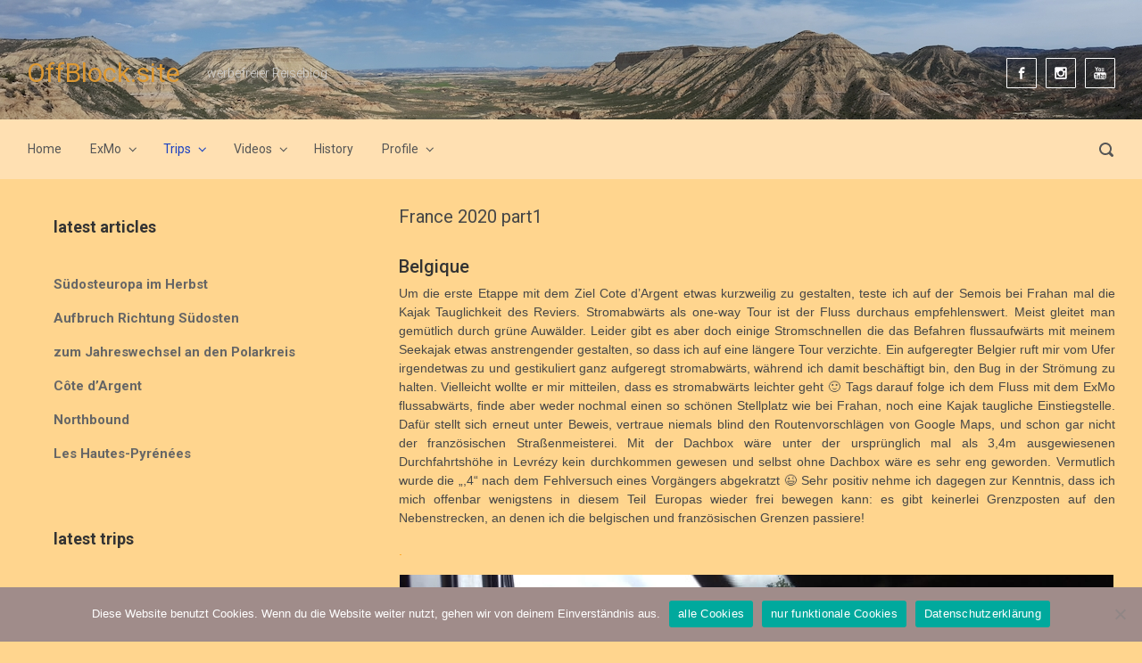

--- FILE ---
content_type: text/html; charset=UTF-8
request_url: https://offblock.site/france-2020-part1/
body_size: 33086
content:

    <!DOCTYPE html>
<html itemscope="itemscope" itemtype="http://schema.org/WebPage"lang="de">
    <head>
        <meta charset="UTF-8"/>
        <meta name="viewport" content="width=device-width, initial-scale=1.0"/>
        <meta http-equiv="X-UA-Compatible" content="IE=edge"/>
		<style id="jetpack-boost-critical-css">@media all{#cookie-notice .cn-button:not(.cn-button-custom){font-family:-apple-system,BlinkMacSystemFont,Arial,Roboto,"Helvetica Neue",sans-serif;font-weight:400;font-size:13px;text-align:center}#cookie-notice *{-webkit-box-sizing:border-box;-moz-box-sizing:border-box;box-sizing:border-box}#cookie-notice .cookie-notice-container{display:block}#cookie-notice.cookie-notice-hidden .cookie-notice-container{display:none}.cookie-notice-container{padding:15px 30px;text-align:center;width:100%;z-index:2}.cn-close-icon{position:absolute;right:15px;top:50%;margin-top:-10px;width:15px;height:15px;opacity:.5;padding:10px;outline:0}.cn-close-icon:after,.cn-close-icon:before{position:absolute;content:" ";height:15px;width:2px;top:3px;background-color:grey}.cn-close-icon:before{transform:rotate(45deg)}.cn-close-icon:after{transform:rotate(-45deg)}#cookie-notice .cn-button{margin:0 0 0 10px;display:inline-block}#cookie-notice .cn-button:not(.cn-button-custom){letter-spacing:.25px;margin:0 0 0 10px;text-transform:none;display:inline-block;touch-action:manipulation;white-space:nowrap;outline:0;box-shadow:none;text-shadow:none;border:none;-webkit-border-radius:3px;-moz-border-radius:3px;border-radius:3px;text-decoration:none;padding:8.5px 10px;line-height:1;color:inherit}.cn-text-container{margin:0 0 6px}.cn-buttons-container,.cn-text-container{display:inline-block}@media all and (max-width:900px){.cookie-notice-container #cn-notice-buttons,.cookie-notice-container #cn-notice-text{display:block}#cookie-notice .cn-button{margin:0 5px 5px}}@media all and (max-width:480px){.cookie-notice-container{padding:15px 25px}}}@media all{div[id^=bwg_container] *{margin:0}.bwg_spider_popup_loading{background-image:url(https://offblock.site/wp-content/plugins/photo-gallery/images/ajax_loader.png);background-color:rgba(0,0,0,0);background-repeat:no-repeat;background-position:0 0;background-size:30px 30px;border:none!important;display:none;height:30px;left:50%;margin-left:-20px;margin-top:-20px;overflow:hidden;position:fixed;top:50%;width:30px;z-index:10102}.spider_popup_overlay{display:none;height:100%;left:0;position:fixed;top:0;width:100%;z-index:10100}}@media all{.sr-only{border:0;clip:rect(0,0,0,0);height:1px;margin:-1px;overflow:hidden;padding:0;position:absolute;width:1px}}@media all{.screen-reader-text{clip:rect(1px,1px,1px,1px);height:1px;overflow:hidden;position:absolute!important;width:1px;word-wrap:normal!important}a{color:#492fb1}strong{font-weight:700}ul{list-style:none;padding:0}ol{padding:0}.post-content ul{margin-left:1rem}body{background-color:#ecebe9}#wrapper{background:#f9f9f9;margin:0 auto 2rem}.container{padding-left:30px;padding-right:30px}.aside,.aside a{font-size:.9rem}#website-title{font-size:2.5rem}.menu-header{background:#273039;display:block;width:100%}.header-widgets{padding-top:35px}.header-block{background-repeat:repeat-y}.header-v1 .navbar{padding-left:0;padding-right:0}.navbar-nav{flex-wrap:wrap;-ms-flex-wrap:wrap}.navbar-nav .dropdown-menu{border:0;border-radius:0;box-shadow:0 2px 3px rgba(0,0,0,.15);-webkit-box-shadow:0 2px 3px rgba(0,0,0,.15);margin:0;padding:0}.navbar-nav .dropdown-menu .dropdown-menu{left:100%;margin:0;right:auto;top:0}.navbar-nav .dropdown-item,.navbar-nav .menu-item-has-children ul li .dropdown-toggle{padding:.2rem 1rem}.navbar-nav .dropdown-toggle::after,.navbar-nav ul li.menu-item-has-children .dropdown-toggle::after{border:solid;border-width:0 .1em .1em 0;display:inline-block;margin-left:.7em;padding:.15em;transform:rotate(45deg);-ms-transform:rotate(45deg);-webkit-transform:rotate(45deg)}.navbar-nav ul li.menu-item-has-children .dropdown-toggle::after{transform:rotate(-45deg);-ms-transform:rotate(-45deg);-webkit-transform:rotate(-45deg)}.navbar-toggler{background-color:rgba(0,0,0,.5);padding:.5rem}.navbar-toggler .icon{height:1.5rem;margin:0;width:1.5rem}.sticky-header{max-width:inherit;opacity:0;position:fixed;top:0;visibility:hidden;width:inherit;z-index:999}.content{padding-top:2rem;word-wrap:break-word}[class*=" icon-"]{display:inline-block;height:1rem;vertical-align:middle;width:1rem;fill:currentColor}button .icon{margin-right:.6rem}img{height:auto;max-width:100%}.aligncenter{display:block;margin:0 auto}.type-page{margin-bottom:2rem;position:relative}.post-title{margin-bottom:1.5rem}.post-content{margin:2rem 0}.post-content::after{clear:both;content:"";display:table;table-layout:fixed}.widget{margin-bottom:1rem;position:relative;z-index:0}.widget::before{border-radius:100px/10px;bottom:0;content:"";left:10px;position:absolute;right:10px;top:50%;z-index:-1}.widget a{padding:.125rem 0}.widget ul{margin:0}.widget-title{font-size:1.2rem;font-weight:700;margin-bottom:0;padding:.8rem 0;position:relative;z-index:1}.widget-before-title{position:relative;top:-20px}.widget-title-background{color:#333;padding-top:.8rem}.widget-content{background:#f6f6f6;border:1px solid #e0dddd;margin:0 0 2rem}.widget_recent_entries ul li a{font-weight:700}.widget_recent_entries ul li{margin-bottom:.5rem;padding-bottom:.5rem}.widget_recent_entries ul li:last-child{margin:0;padding:0}.breadcrumb{background-color:transparent;font-size:.8rem;padding-left:0;padding-right:0}.breadcrumb-item+.breadcrumb-item::before{border:solid;border-width:0 .1em .1em 0;content:"";display:inline-block;margin-right:.5rem;padding:.15em;transform:rotate(-45deg);-ms-transform:rotate(-45deg);-webkit-transform:rotate(-45deg);vertical-align:.15em}.btn,button{background:#492fb1;border:1px solid #492fb1;box-shadow:0 2px 0#1d6e72;-webkit-box-shadow:0 2px 0#1d6e72;display:inline-block;padding:.7rem 1.4rem}input[type=text],textarea{background-clip:padding-box;background-color:#fff;border:1px solid #ced4da;border-radius:.25rem;color:#495057;display:block;font-size:1rem;line-height:1.5;padding:.375rem .75rem;width:100%}.search-form{height:50px}.search-form .form-control{height:50px}.search-form .icon-search{margin-right:-8px;margin-top:-8px;position:absolute;right:25px;top:25px;z-index:2}.header-search .form-control{background:0 0;border-color:transparent;position:absolute;right:0;text-indent:-9999px;top:0;width:50px;z-index:1}#backtotop{border-radius:0;bottom:1.5rem;box-shadow:none;-webkit-box-shadow:none;display:none;padding:.7rem 1.2rem;position:fixed;z-index:1}#backtotop::after{border:solid;border-width:.15em .15em 0 0;content:"";display:inline-block;height:0;margin-left:-.3em;padding:.2em;transform:rotate(-45deg);-ms-transform:rotate(-45deg);-webkit-transform:rotate(-45deg);width:0}.social-media-links{margin:0;padding:0;position:relative;z-index:1}.social-media-links li{display:inline-block;float:left}.social-media-links a{color:#999;display:inline-block;line-height:0;margin:5px;padding:5px}@media (min-width:768px){body .sticky-header{margin-left:auto!important}.navbar-nav li{position:relative}.navbar-nav li a{line-height:2.5em;overflow:hidden}.navbar-nav .dropdown-menu{min-width:15rem}a span.link-effect{display:inline-block;position:relative}a span.link-effect::before{content:attr(data-hover);height:100%;position:absolute;top:100%;width:100%}}@media (max-width:767.98px){#tagline,#website-title,.social-media-links{display:inline-block;float:none;text-align:center;width:100%}#website-title{margin:0}.custom-header{width:100%}.navbar-nav>li{padding:.2rem 1rem!important}.navbar-nav,.navbar-nav .dropdown-menu,.navbar-nav li,.navbar-toggler{border:1px solid rgba(0,0,0,.5);border-top-width:0}.navbar-nav,.navbar-nav .dropdown-menu{border-width:1px 0 0 0}.navbar-nav .dropdown-item,.navbar-nav ul li.menu-item-has-children{padding:.7rem 1rem}.navbar-nav ul li.menu-item-has-children .dropdown-toggle{padding:0}.navbar-nav .menu-item-has-children .dropdown-menu{margin-top:.7rem}.navbar-toggler{border-width:1px}.navbar-collapse{margin-top:1rem}.sticky-header{display:none}.menu-header{padding:1rem 0}.social-media-links li{float:none}}@media (max-width:575.98px){.navbar-toggler{margin:0 auto}.menu-header .navbar-collapse{margin:1rem}.header-wrapper .search-form{margin:1rem}.header-wrapper .search-form .form-control{border-width:1px;text-indent:1px;width:100%}}.navbar-nav .dropdown-menu .dropdown-menu{left:94%}}@media all{*,::after,::before{box-sizing:border-box}html{font-family:sans-serif;line-height:1.15;-webkit-text-size-adjust:100%}article,aside,header,nav{display:block}body{margin:0;font-family:-apple-system,BlinkMacSystemFont,"Segoe UI",Roboto,"Helvetica Neue",Arial,"Noto Sans",sans-serif,"Apple Color Emoji","Segoe UI Emoji","Segoe UI Symbol","Noto Color Emoji";font-size:1rem;font-weight:400;line-height:1.5;color:#212529;text-align:left;background-color:#fff}h1,h3,h4,h5{margin-top:0;margin-bottom:.5rem}p{margin-top:0;margin-bottom:1rem}ol,ul{margin-top:0;margin-bottom:1rem}ul ul{margin-bottom:0}b,strong{font-weight:bolder}a{color:#007bff;text-decoration:none;background-color:transparent}img{vertical-align:middle;border-style:none}svg{overflow:hidden;vertical-align:middle}label{display:inline-block;margin-bottom:.5rem}button{border-radius:0}button,input,textarea{margin:0;font-family:inherit;font-size:inherit;line-height:inherit}button,input{overflow:visible}button{text-transform:none}[type=button],button{-webkit-appearance:button}textarea{overflow:auto;resize:vertical}h1,h3,h4,h5{margin-bottom:.5rem;font-weight:500;line-height:1.2}h1{font-size:2.5rem}h3{font-size:1.75rem}h4{font-size:1.5rem}h5{font-size:1.25rem}.container{width:100%;padding-right:15px;padding-left:15px;margin-right:auto;margin-left:auto}@media (min-width:576px){.container{max-width:540px}}@media (min-width:768px){.container{max-width:720px}}@media (min-width:992px){.container{max-width:960px}}@media (min-width:1200px){.container{max-width:1140px}}.row{display:-ms-flexbox;display:flex;-ms-flex-wrap:wrap;flex-wrap:wrap;margin-right:-15px;margin-left:-15px}.col,.col-12,.col-auto,.col-md,.col-md-4,.col-md-8,.col-md-auto,.col-sm,.col-sm-12,.col-sm-auto{position:relative;width:100%;padding-right:15px;padding-left:15px}.col{-ms-flex-preferred-size:0;flex-basis:0;-ms-flex-positive:1;flex-grow:1;max-width:100%}.col-auto{-ms-flex:0 0 auto;flex:0 0 auto;width:auto;max-width:100%}.col-12{-ms-flex:0 0 100%;flex:0 0 100%;max-width:100%}.order-1{-ms-flex-order:1;order:1}.order-2{-ms-flex-order:2;order:2}@media (min-width:576px){.col-sm{-ms-flex-preferred-size:0;flex-basis:0;-ms-flex-positive:1;flex-grow:1;max-width:100%}.col-sm-auto{-ms-flex:0 0 auto;flex:0 0 auto;width:auto;max-width:100%}.col-sm-12{-ms-flex:0 0 100%;flex:0 0 100%;max-width:100%}}@media (min-width:768px){.col-md{-ms-flex-preferred-size:0;flex-basis:0;-ms-flex-positive:1;flex-grow:1;max-width:100%}.col-md-auto{-ms-flex:0 0 auto;flex:0 0 auto;width:auto;max-width:100%}.col-md-4{-ms-flex:0 0 33.333333%;flex:0 0 33.333333%;max-width:33.333333%}.col-md-8{-ms-flex:0 0 66.666667%;flex:0 0 66.666667%;max-width:66.666667%}.order-md-1{-ms-flex-order:1;order:1}.order-md-2{-ms-flex-order:2;order:2}.order-md-3{-ms-flex-order:3;order:3}}.form-control{display:block;width:100%;height:calc(1.5em+.75rem+2px);padding:.375rem .75rem;font-size:1rem;font-weight:400;line-height:1.5;color:#495057;background-color:#fff;background-clip:padding-box;border:1px solid #ced4da;border-radius:.25rem}.form-control::-webkit-input-placeholder{color:#6c757d;opacity:1}.form-control::-moz-placeholder{color:#6c757d;opacity:1}.form-control:-ms-input-placeholder{color:#6c757d;opacity:1}.form-control::-ms-input-placeholder{color:#6c757d;opacity:1}.form-control::placeholder{color:#6c757d;opacity:1}.btn{display:inline-block;font-weight:400;color:#212529;text-align:center;vertical-align:middle;background-color:transparent;border:1px solid transparent;padding:.375rem .75rem;font-size:1rem;line-height:1.5;border-radius:.25rem}.collapse:not(.show){display:none}.dropdown{position:relative}.dropdown-toggle{white-space:nowrap}.dropdown-toggle::after{display:inline-block;margin-left:.255em;vertical-align:.255em;content:"";border-top:.3em solid;border-right:.3em solid transparent;border-bottom:0;border-left:.3em solid transparent}.dropdown-menu{position:absolute;top:100%;left:0;z-index:1000;display:none;float:left;min-width:10rem;padding:.5rem 0;margin:.125rem 0 0;font-size:1rem;color:#212529;text-align:left;list-style:none;background-color:#fff;background-clip:padding-box;border:1px solid rgba(0,0,0,.15);border-radius:.25rem}.dropdown-item{display:block;width:100%;padding:.25rem 1.5rem;clear:both;font-weight:400;color:#212529;text-align:inherit;white-space:nowrap;background-color:transparent;border:0}.nav-link{display:block;padding:.5rem 1rem}.navbar{position:relative;display:-ms-flexbox;display:flex;-ms-flex-wrap:wrap;flex-wrap:wrap;-ms-flex-align:center;align-items:center;-ms-flex-pack:justify;justify-content:space-between;padding:.5rem 1rem}.navbar-nav{display:-ms-flexbox;display:flex;-ms-flex-direction:column;flex-direction:column;padding-left:0;margin-bottom:0;list-style:none}.navbar-nav .nav-link{padding-right:0;padding-left:0}.navbar-nav .dropdown-menu{position:static;float:none}.navbar-collapse{-ms-flex-preferred-size:100%;flex-basis:100%;-ms-flex-positive:1;flex-grow:1;-ms-flex-align:center;align-items:center}.navbar-toggler{padding:.25rem .75rem;font-size:1.25rem;line-height:1;background-color:transparent;border:1px solid transparent;border-radius:.25rem}@media (min-width:768px){.navbar-expand-md{-ms-flex-flow:row nowrap;flex-flow:row nowrap;-ms-flex-pack:start;justify-content:flex-start}.navbar-expand-md .navbar-nav{-ms-flex-direction:row;flex-direction:row}.navbar-expand-md .navbar-nav .dropdown-menu{position:absolute}.navbar-expand-md .navbar-nav .nav-link{padding-right:.5rem;padding-left:.5rem}.navbar-expand-md .navbar-collapse{display:-ms-flexbox!important;display:flex!important;-ms-flex-preferred-size:auto;flex-basis:auto}.navbar-expand-md .navbar-toggler{display:none}}.breadcrumb{display:-ms-flexbox;display:flex;-ms-flex-wrap:wrap;flex-wrap:wrap;padding:.75rem 1rem;margin-bottom:1rem;list-style:none;background-color:#e9ecef;border-radius:.25rem}.breadcrumb-item+.breadcrumb-item{padding-left:.5rem}.breadcrumb-item+.breadcrumb-item::before{display:inline-block;padding-right:.5rem;color:#6c757d;content:"/"}.breadcrumb-item.active{color:#6c757d}.justify-content-between{-ms-flex-pack:justify!important;justify-content:space-between!important}.align-items-center{-ms-flex-align:center!important;align-items:center!important}@media (min-width:768px){.align-items-md-center{-ms-flex-align:center!important;align-items:center!important}}@media (min-width:768px){.float-md-right{float:right!important}}.sr-only{position:absolute;width:1px;height:1px;padding:0;overflow:hidden;clip:rect(0,0,0,0);white-space:nowrap;border:0}.mr-auto{margin-right:auto!important}.ml-auto{margin-left:auto!important}@media (min-width:576px){.ml-sm-auto{margin-left:auto!important}}@media (min-width:768px){.ml-md-3{margin-left:1rem!important}}}@media all{.flowplayer.is-splash .fp-ui>*{display:none}.flowplayer.is-splash .fp-ui>.fp-play{display:block}.flowplayer.no-svg .fp-ui .fp-play.fp-visible{position:absolute;font-size:2.5em;top:0;left:0;right:0;bottom:0;margin:auto;width:6em;height:6em;max-height:38%}.flowplayer.no-svg .fp-ui .fp-play.fp-visible svg{display:none}.flowplayer .fp-ui{position:absolute;width:100%}.flowplayer{font-family:avenir,sans-serif;font-size:14px;position:relative;max-height:100%;overflow:visible;border-radius:.24em;background-position:center;background-repeat:no-repeat;background-size:contain;zoom:1!important;width:100%;display:inline-block}.flowplayer *{-webkit-box-sizing:border-box;-moz-box-sizing:border-box;box-sizing:border-box}.flowplayer .fp-ui{height:100%;top:0;background-image:none;text-align:center;color:#fff}.flowplayer .fp-ui>*{opacity:0}.flowplayer.is-paused .fp-ui>*{opacity:1}.flowplayer .fp-play svg{position:absolute;left:0;right:0;bottom:0;top:0;width:6em;height:6em;opacity:0;margin:auto;max-height:30%;-webkit-transform:scale(.8);-ms-transform:scale(.8);transform:scale(.8);display:none}.flowplayer .fp-play svg.fp-play-rounded-fill{display:block}.flowplayer .fp-play.fp-visible svg{-webkit-transform:scale(1.5);-ms-transform:scale(1.5);transform:scale(1.5);opacity:1}.flowplayer .fp-color-play{fill:transparent}.fp-preload{position:static;top:0;bottom:0;left:0;right:0;margin:auto;opacity:0;display:block;height:0}.flowplayer .fp-ui .fp-preload{margin:auto}.flowplayer.is-splash .fp-preload{position:absolute;display:block;height:2em;opacity:.8}.fp-preload b{box-shadow:0 0 .5rem #222;background-color:#fff;display:inline-block;border-radius:.1em;margin:0 .2em;height:2em;width:.4em}.flowplayer.is-splash .fp-ui noscript{display:block;z-index:1000;position:absolute;left:0;right:0;padding:2em;background:#000;margin-top:20%}.flowplayer .fp-splash{object-fit:contain;height:100%;width:100%;position:absolute;top:0;left:0;border:0;margin:0;padding:0}.flowplayer{margin:0 auto 2.8em auto;display:block;max-width:100%;white-space:normal}.flowplayer .fvp-share-bar,.flowplayer .fvp-share-bar label{font-size:12px}.flowplayer .fvp-share-bar textarea{width:400px;min-height:130px;font-family:"Lucida Console",Monaco,monospace;color:#777;white-space:nowrap;resize:none;overflow:hidden;border:0;outline:0;background-color:transparent;color:#ccc;border:1px solid #888}.flowplayer .fvp-sharing li{list-style:none!important}.fvp-share-bar .fvp-sharing,.fvp-share-bar ul{margin:.4em 0 0 0;padding:0!important;float:left;font-family:"Lucida Console",Monaco,monospace;list-style:none}.fvp-share-bar label{text-align:center!important}.fvp-share-bar .fvp-sharing li a:after,.fvp-share-bar .fvp-sharing li a:before,.fvp-share-bar .fvp-sharing li:after,.fvp-share-bar .fvp-sharing li:before{content:""!important;display:none!important}.fvp-share-bar .fvp-sharing li{float:left;margin:0 5px!important;padding:0!important;border:none!important;background:0 0!important}.fvp-share-bar .fvp-sharing a{color:#fff!important;text-shadow:none!important}.fvp-share-bar .fvp-sharing a{width:24px;height:24px;border-radius:12px;display:block;overflow:hidden;position:relative;-wekbit-box-shadow:none!important;-moz-box-shadow:none!important;box-shadow:none!important;border-bottom:0!important;text-decoration:none!important;background-color:#000;background-color:rgba(0,0,0,.5)}.fvp-share-bar .fvp-sharing .sharing-facebook{background-color:#3b5998}.fvp-share-bar .fvp-sharing .sharing-twitter{background-color:#0084b4}.fvp-share-bar .sharing-link{float:left;color:#fff;line-height:22px;padding:.5em;font-weight:700}.flowplayer .fvp-share-bar label{float:left;color:#fff;line-height:22px;padding:.5em}.flowplayer .fvp-share-bar{display:none}.flowplayer .embed-code{padding:0 10px 10px;display:none;clear:both;background-color:rgba(0,0,0,0)}.flowplayer .embed-code label{clear:both;padding-left:0;padding-top:0;line-height:16px}.flowplayer .fvp-share-bar textarea{padding:3px;line-height:1.4;white-space:pre-wrap;color:#000!important;height:auto;min-height:130px;width:99%;font-size:10px;background-color:#fff;box-shadow:none;border-radius:0}.fvp-share-bar a.embed-code-toggle{font-weight:700;color:#fff}.flowplayer a{-wekbit-box-shadow:none!important;-moz-box-shadow:none!important;box-shadow:none!important;border-bottom:0!important;text-decoration:none!important}.flowplayer{-webkit-touch-callout:none;-webkit-user-drag:none;touch-action:pan-x pan-y pinch-zoom}.flowplayer.skin-custom{margin:0 auto 2.8em auto;display:block}.flowplayer.skin-custom{background-color:#ffd58e!important}.flowplayer.skin-custom{font-family:Tahoma,Geneva,sans-serif}}@media all{ol,ul{box-sizing:border-box}.aligncenter{clear:both}.screen-reader-text{border:0;clip:rect(1px,1px,1px,1px);clip-path:inset(50%);height:1px;margin:-1px;overflow:hidden;padding:0;position:absolute;width:1px;word-wrap:normal!important}html :where(img[class*=wp-image-]){height:auto;max-width:100%}}@media all{.n2-section-smartslider{position:relative;width:100%;outline:0;--widget-offset:0px}.n2-ss-align{position:relative;z-index:0;overflow:hidden}.n2-ss-slider{display:grid;grid-template-columns:100%;grid-template-rows:1fr auto;-webkit-font-smoothing:antialiased;font-size:16px;line-height:1;--ss-r:row;--ss-rr:row-reverse}.n2-ss-slider .n2-ow,.n2-ss-slider .n2-ow-all *{font-size:inherit;line-height:inherit;letter-spacing:inherit}.n2-ss-slider .n2-ow,.n2-ss-slider .n2-ow-all *,.n2-ss-slider .n2-ow-all :after,.n2-ss-slider .n2-ow-all :before,.n2-ss-slider .n2-ow:after,.n2-ss-slider .n2-ow:before{box-sizing:content-box}.n2-ss-slider .n2-ow-all :not(i):after,.n2-ss-slider .n2-ow-all :not(i):before,.n2-ss-slider .n2-ow:after,.n2-ss-slider .n2-ow:before{display:none}.n2-ss-slider .n2-ow-all p{margin:0;padding-left:0;padding-right:0;height:auto;width:auto;border:0;box-shadow:none;-webkit-hyphens:manual;-moz-hyphens:manual;-ms-hyphens:manual;hyphens:manual}.n2-ss-slider .n2-ow-all img,.n2-ss-slider svg.n2-ow{max-width:none;max-height:none;height:auto;box-shadow:none;border-radius:0;background:0 0;background:0 0;padding:0;margin:0;border:0;vertical-align:top}.n2-ss-slider .n2-ow-all picture{display:inline-block}.n2-ss-slider p{background-color:transparent}.n2-ss-slider{z-index:3;position:relative;text-align:left;width:100%;min-height:1px}.n2-ss-slider .n2-ss-preserve-size{width:100%;visibility:hidden}.n2-ss-slider .n2-ss-preserve-size[data-related-device]{display:none}.n2-ss-slider .n2-ss-preserve-size[data-related-device=desktopPortrait]{display:block}.n2-ss-slider .n2-ss-slide{position:relative;overflow:hidden;text-align:center;--ssselfalign:center}.n2-ss-slider .n2-ss-slide--focus{position:absolute;left:0;top:0;width:100%;height:100%;opacity:0;filter:opacity(0);z-index:-99999}.n2-ss-slider .n2-ss-slide-background,.n2-ss-slider .n2-ss-slide-background *{position:absolute;top:0;left:0;width:100%;height:100%;text-align:left}.n2-ss-slider .n2-ss-slide-background{z-index:10}.n2-ss-slider .n2-ss-slide-background .n2-ss-slide-background-color{z-index:1}.n2-ss-slider .n2-ss-slide-background .n2-ss-slide-background-image{z-index:5}.n2-ss-slider .n2-ss-slide-background-image{width:100%;height:100%;box-sizing:content-box;--ss-o-pos-x:50%;--ss-o-pos-y:50%}.n2-ss-slider .n2-ss-slide-background-image img{object-position:var(--ss-o-pos-x) var(--ss-o-pos-y)}.n2-ss-slider .n2-ss-slide-background-image img{width:100%!important;height:100%!important;object-fit:cover;color:RGBA(0,0,0,0)}.n2-ss-slider [data-mode=stretch] .n2-ss-slide-background-image img{object-fit:fill}.n2-ss-slider .n2-ss-layers-container{visibility:hidden;position:relative;width:100%;height:100%;display:flex;flex-direction:column;z-index:20;opacity:.001}.n2-ss-slider .n2-ss-layers-container>*{visibility:visible}.n2-ss-slider .n2-ss-layer{z-index:2;--margin-right:0px;--margin-left:0px;width:calc(100% - var(--margin-right) - var(--margin-left));--ssfont-scale:1;font-size:calc(100%*var(--ssfont-scale))}.n2-ss-slider .n2-ss-layer[data-pm=absolute]{position:absolute;left:0;top:0}.n2-ss-slider .n2-ss-layer[data-pm=default]{position:relative;min-height:1px}.n2-ss-slider .n2-ss-widget{position:relative;-webkit-backface-visibility:hidden;-webkit-perspective:1000px;z-index:1;font-size:16px;opacity:1;box-sizing:initial}.n2-ss-slider .n2-ss-slider-wrapper-inside{position:relative;display:grid;grid-template-columns:100%}.n2-ss-slider .n2-ss-slider-wrapper-inside .n2-ss-slider-controls{z-index:10;position:absolute;width:100%;height:100%;visibility:hidden;display:flex}.n2-ss-slider .n2-ss-slider-wrapper-inside .n2-ss-slider-controls>*{visibility:visible}.n2-ss-slider .n2-ss-slider-controls-absolute-left-center{align-items:center;flex-flow:var(--ss-r)}.n2-ss-slider .n2-ss-slider-controls-absolute-left-center>*{margin-left:var(--widget-offset)}.n2-ss-slider .n2-ss-slider-controls-absolute-right-center{align-items:center;flex-flow:var(--ss-rr)}.n2-ss-slider .n2-ss-slider-controls-absolute-right-center>*{margin-right:var(--widget-offset)}.n2-ss-slider ::-moz-placeholder{text-overflow:clip;color:inherit}.n2-ss-slider .n2-ss-layer[data-sstype=slide]{flex:0 0 auto;position:relative;box-sizing:border-box;width:100%;height:100%;min-height:100%;z-index:2;display:flex;justify-content:center;flex-flow:column}.n2-ss-slider .n2-ss-layer[data-sstype=content]{flex:0 0 auto;width:100%;min-height:100%;position:relative;z-index:2;display:flex}.n2-ss-slider .n2-ss-layer-content{flex:0 0 auto;display:flex;flex-direction:column;justify-content:flex-start;box-sizing:border-box;position:relative;min-height:10px}.n2-ss-slider .n2-ss-section-main-content{flex:1 1 auto;display:flex;justify-content:center;flex-direction:column;min-height:100%;max-width:100%}.n2-ss-slider .n2-ss-layer-with-background{--n2bgimage:none;--n2bggradient:none;background-image:var(--n2bggradient),var(--n2bgimage);background-size:cover,cover;background-repeat:no-repeat,no-repeat}.n2-ss-slider .n2-ss-layer:not([data-sstype=col]){align-self:var(--ssselfalign)}.n2_clear{clear:both}ss3-loader{display:none;place-content:center;position:absolute;left:0;top:0;width:100%;height:100%;z-index:100000}ss3-loader:after{content:"";display:block;border:9px solid RGBA(0,0,0,.6);border-top:9px solid #fff;border-radius:50%;box-shadow:inset 0 0 0 1px RGBA(0,0,0,.6),0 0 0 1px RGBA(0,0,0,.6);width:40px;height:40px}}</style><title>France 2020 part1 &#8211; OffBlock.site</title>
<style type='text/css'>
</style>
<meta name='robots' content='max-image-preview:large' />
	<style>img:is([sizes="auto" i], [sizes^="auto," i]) { contain-intrinsic-size: 3000px 1500px }</style>
	<link rel='dns-prefetch' href='//stats.wp.com' />
<link rel='dns-prefetch' href='//v0.wordpress.com' />
<link rel='preconnect' href='//c0.wp.com' />
<link rel="alternate" type="application/rss+xml" title="OffBlock.site &raquo; Feed" href="https://offblock.site/feed/" />
<link rel="alternate" type="application/rss+xml" title="OffBlock.site &raquo; Kommentar-Feed" href="https://offblock.site/comments/feed/" />

<noscript><link rel='stylesheet' id='all-css-f0c92f00d8a570093d2c96313e52c0dd' href='https://offblock.site/wp-content/boost-cache/static/fb4ef56a04.min.css' type='text/css' media='all' /></noscript><link rel='stylesheet' id='all-css-f0c92f00d8a570093d2c96313e52c0dd' href='https://offblock.site/wp-content/boost-cache/static/fb4ef56a04.min.css' type='text/css' media="not all" data-media="all" onload="this.media=this.dataset.media; delete this.dataset.media; this.removeAttribute( 'onload' );" />
<style id='evolve-style-inline-css'>
 .navbar-nav .nav-link:focus, .navbar-nav .nav-link:hover, .navbar-nav .active > .nav-link, .navbar-nav .nav-link.active, .navbar-nav .nav-link.show, .navbar-nav .show > .nav-link, .navbar-nav li.menu-item.current-menu-item > a, .navbar-nav li.menu-item.current-menu-parent > a, .navbar-nav li.menu-item.current-menu-ancestor > a, .navbar-nav li a:hover, .navbar-nav li:hover > a, .navbar-nav li:hover, .social-media-links a:hover { color: #1940c1; } .thumbnail-post:hover img { -webkit-transform: scale(1.1,1.1); -ms-transform: scale(1.1,1.1); transform: scale(1.1,1.1); } .thumbnail-post:hover .mask { opacity: 1; } .thumbnail-post:hover .icon { opacity: 1; top: 50%; margin-top: -25px; } .content { background-color: #ffd58e; } .content { padding-top: 30px; padding-bottom: 0; } .navbar-nav .dropdown-menu { background-color: #ffe0b2; } .navbar-nav .dropdown-item:focus, .navbar-nav .dropdown-item:hover { background: none; } .menu-header, .sticky-header { background-color: #ffe0b2; } .header-v1 .header-search .form-control:focus, .sticky-header .header-search .form-control:focus { background-color: #f3d4a6; } .footer { background: #ffd58e; } .header-pattern { background-color: #ffd58e; } .header-search .form-control, .header-search .form-control:focus, .header-search .form-control::placeholder { color: #565656; } body { font-size: 1rem; font-family: Roboto; font-weight: 300; color: #212529; } #website-title, #website-title a { font-size: 30px; font-family: Roboto; font-weight: 400; color: #dd9933; } #tagline { font-size: 14px; font-family: Roboto; color: #d1d1d1; } .post-title, .post-title a, .blog-title { font-size: 20px; font-family: Roboto; font-weight: 400; color: #474747; } .post-title { margin: 0; } .post-content { font-size: 14px; font-family: Arial, Helvetica, sans-serif; font-weight: 400; color: #474747; } body{ color:#474747; } #sticky-title { font-size: 20px; font-family: Roboto; font-weight: 400; color: #c4c4c4; } .page-nav a, .navbar-nav .nav-link, .navbar-nav .dropdown-item, .navbar-nav .dropdown-menu, .menu-header, .header-wrapper .header-search, .sticky-header, .navbar-toggler { font-size: 14px; font-family: Roboto; font-weight: 400; color: #565656; } .widget-title, .widget-title a.rsswidget { font-size: 18px; font-family: Roboto; font-weight: 700; color: #333333; } .widget-content, .aside, .aside a { font-size: 15px; font-family: Roboto; font-weight: 400; color: #333333; }.widget-content, .widget-content a, .widget-content .tab-holder .news-list li .post-holder a, .widget-content .tab-holder .news-list li .post-holder .meta{ color:#333333; } h1 { font-size: 46px; font-family: Roboto; color: #333333; } h2 { font-size: 40px; font-family: Roboto; color: #333333; } h3 { font-size: 34px; font-family: Roboto; color: #333333; } h4 { font-size: 27px; font-family: Roboto; color: #333333; } h5 { font-size: 20px; font-family: Roboto; color: #333333; } h6 { font-size: 14px; font-family: Roboto; color: #333333; } #copyright, #copyright a { font-size: .7rem; font-family: Roboto; font-weight: 300; color: #999999; } #backtotop { right: 2rem; } .widget-title-background { position: absolute; top: -1px; bottom: 0; left: -31px; right: -31px; border: 1px solid; border-color: #ffd58e; background: #ffd58e; } .widget-content { padding: 30px; background: none; border: none; -webkit-box-shadow: none; box-shadow: none; } .widget-before-title { top: -30px; } .widget::before { -webkit-box-shadow: none; box-shadow: none; } a, .page-link, .page-link:hover, code, .widget_calendar tbody a, .page-numbers.current { color: #1d5abd; } .breadcrumb-item:last-child, .breadcrumb-item+.breadcrumb-item::before, .widget a, .post-meta, .post-meta a, .navigation a, .post-content .number-pagination a:link, #wp-calendar td, .no-comment, .comment-meta, .comment-meta a, blockquote, .price del { color: #666666; } a:hover { color: #316ed1; } .header { padding-top: 60px; padding-bottom: 30px; } .header.container { padding-left: 30px; padding-right: 30px; } .page-nav ul > li, .navbar-nav > li { padding: 0 8px; } .custom-header {	background-image: url(https://offblock.site/wp-content/uploads/Bardenas-Reales-Header.jpg); background-position: center top; background-repeat: repeat; position: relative; background-size: cover; width: 100%; height: 100%; } .footer { background: url(http://offblock.site/wp-content/uploads/Basis/Island-Skaftafell.jpg) center bottom no-repeat; border-bottom: 0; background-size: cover; width: 100%; } .social-media-links a { color: #ffffff; border: 1px solid; border-radius: 1px; padding: 8px; } .social-media-links .icon { height: large; width: large; } .header-block { background-color: #ffd58e; background: -o-radial-gradient(circle, #ffd58e, #f0c67f); background: radial-gradient(circle, #ffd58e, #f0c67f); background-attachment: fixed; background-position: center center; background-size: cover; background-repeat: no-repeat; } .btn, a.btn, button, .button, .widget .button, input#submit, input[type=submit], .post-content a.btn, .woocommerce .button { background: #eab060; background-image: -webkit-gradient( linear, left bottom, left top, from(#ffcc75), to(#eab060) ); background-image: -o-linear-gradient( bottom, #ffcc75, #eab060 ); background-image: linear-gradient( to top, #ffcc75, #eab060 ); color: #707070; text-shadow: none; border-color: #ffd58e; border-radius: .3em; border-width: 1pxpx; border-style: solid; -webkit-box-shadow: 0 2px 0 #ffc45e; box-shadow: 0 2px 0 #ffc45e; } .btn:hover, a.btn:hover, button:hover, .button:hover, .widget .button:hover, input#submit:hover, input[type=submit]:hover, .carousel-control-button:hover, .header-wrapper .woocommerce-menu .btn:hover { color: #ffffff; border-color: #313a43; background: #313a43; background-image: -webkit-gradient( linear, left bottom, left top, from( #313a43 ), to( #313a43 ) ); background-image: -o-linear-gradient( bottom, #313a43, #313a43 ); background-image: linear-gradient( to top, #313a43, #313a43 ); -webkit-box-shadow: 0 2px 0 #313a43; box-shadow: 0 2px 0 #313a43; border-width: 1pxpx; border-style: solid; } input[type=text], input[type=email], input[type=url], input[type=password], input[type=file], input[type=tel], textarea, select, .form-control, .form-control:focus, .select2-container--default .select2-selection--single, a.wpml-ls-item-toggle, .wpml-ls-sub-menu a { background-color: #dddddd; border-color: #E0E0E0; color: #606060; } .custom-checkbox .custom-control-input:checked~.custom-control-label::before, .custom-radio .custom-control-input:checked~.custom-control-label::before, .nav-pills .nav-link.active, .dropdown-item.active, .dropdown-item:active, .woocommerce-store-notice, .comment-author .fn .badge-primary, .widget.woocommerce .count, .woocommerce-review-link, .woocommerce .onsale, .stars a:hover, .stars a.active { background: #492fb1; } .form-control:focus, .input-text:focus, input[type=text]:focus, input[type=email]:focus, input[type=url]:focus, input[type=password]:focus, input[type=file]:focus, input[type=tel]:focus, textarea:focus, .page-link:focus, select:focus { border-color: transparent; box-shadow: 0 0 .7rem rgba(73, 47, 177, 0.9); } .custom-control-input:focus~.custom-control-label::before { box-shadow: 0 0 0 1px #fff, 0 0 0 0.2rem  rgba(73, 47, 177, 0.25); } .btn.focus, .btn:focus { box-shadow: 0 0 0 0.2rem rgba(73, 47, 177, 0.25); } :focus { outline-color: rgba(73, 47, 177, 0.25); } code { border-left-color: #492fb1; } @media (min-width: 992px), (min-width: 1200px), (min-width: 1340px) and (max-width: 1198.98px) { .container, #wrapper { width: 100%; max-width: 1280px; } .posts.card-deck > .card { min-width: calc(50% - 30px); max-width: calc(50% - 30px); } .posts.card-deck > .card.p-4 { min-width: calc(50% - 2rem); max-width: calc(50% - 2rem); }} @media (max-width: 991.98px) { .posts.card-deck > .card { min-width: calc(50% - 30px); max-width: calc(50% - 30px); } .posts.card-deck > .card.p-4 { min-width: calc(50% - 2rem); max-width: calc(50% - 2rem); }} @media (min-width: 768px) { .sticky-header { width: 100%; left: 0; right: 0; margin: 0 auto; z-index: 99999; } .page-nav, .header-wrapper .main-menu { padding-top: 8px; padding-bottom: 8px; } #website-title { margin: 0; } a:hover .link-effect, a:focus .link-effect { -webkit-transform: translateY(-100%); -ms-transform: translateY(-100%); transform: translateY(-100%); } .posts.card-columns { -webkit-column-count: 2; column-count: 2; } .header-v1 .social-media-links li:last-child a { margin-right: 0; }} @media (max-width: 767.98px) { .page-nav ul li, .page-nav ul, .navbar-nav li, .navbar-nav, .navbar-nav .dropdown-menu, .navbar-toggler { border-color: #f3d4a6; } .navbar-toggler, .page-nav ul li, .page-nav ul, .navbar-nav li, .navbar-nav, .navbar-nav .dropdown-menu { background: #f7d8aa; } .posts.card-columns { -webkit-column-count: 1; column-count: 1; } .posts.card-deck > .card { min-width: calc(100% - 30px); max-width: 100%; } .posts.card-deck > .card.p-4 { min-width: calc(100% - 2rem); max-width: 100%; }} @media (min-width: 576px) {} @media (max-width: 575.98px) { .header-v1 .search-form .form-control { background-color: #f7d8aa; }}
</style>
<noscript><link rel='stylesheet' id='twb-open-sans-css' href='https://fonts.googleapis.com/css?family=Open+Sans%3A300%2C400%2C500%2C600%2C700%2C800&#038;display=swap&#038;ver=6.7.4' media='all' />
</noscript><link rel='stylesheet' id='twb-open-sans-css' href='https://fonts.googleapis.com/css?family=Open+Sans%3A300%2C400%2C500%2C600%2C700%2C800&#038;display=swap&#038;ver=6.7.4' media="not all" data-media="all" onload="this.media=this.dataset.media; delete this.dataset.media; this.removeAttribute( 'onload' );" />
<style id='wp-emoji-styles-inline-css'>

	img.wp-smiley, img.emoji {
		display: inline !important;
		border: none !important;
		box-shadow: none !important;
		height: 1em !important;
		width: 1em !important;
		margin: 0 0.07em !important;
		vertical-align: -0.1em !important;
		background: none !important;
		padding: 0 !important;
	}
</style>
<style id='jetpack-sharing-buttons-style-inline-css'>
.jetpack-sharing-buttons__services-list{display:flex;flex-direction:row;flex-wrap:wrap;gap:0;list-style-type:none;margin:5px;padding:0}.jetpack-sharing-buttons__services-list.has-small-icon-size{font-size:12px}.jetpack-sharing-buttons__services-list.has-normal-icon-size{font-size:16px}.jetpack-sharing-buttons__services-list.has-large-icon-size{font-size:24px}.jetpack-sharing-buttons__services-list.has-huge-icon-size{font-size:36px}@media print{.jetpack-sharing-buttons__services-list{display:none!important}}.editor-styles-wrapper .wp-block-jetpack-sharing-buttons{gap:0;padding-inline-start:0}ul.jetpack-sharing-buttons__services-list.has-background{padding:1.25em 2.375em}
</style>
<style id='classic-theme-styles-inline-css'>
/*! This file is auto-generated */
.wp-block-button__link{color:#fff;background-color:#32373c;border-radius:9999px;box-shadow:none;text-decoration:none;padding:calc(.667em + 2px) calc(1.333em + 2px);font-size:1.125em}.wp-block-file__button{background:#32373c;color:#fff;text-decoration:none}
</style>
<style id='global-styles-inline-css'>
:root{--wp--preset--aspect-ratio--square: 1;--wp--preset--aspect-ratio--4-3: 4/3;--wp--preset--aspect-ratio--3-4: 3/4;--wp--preset--aspect-ratio--3-2: 3/2;--wp--preset--aspect-ratio--2-3: 2/3;--wp--preset--aspect-ratio--16-9: 16/9;--wp--preset--aspect-ratio--9-16: 9/16;--wp--preset--color--black: #000000;--wp--preset--color--cyan-bluish-gray: #abb8c3;--wp--preset--color--white: #ffffff;--wp--preset--color--pale-pink: #f78da7;--wp--preset--color--vivid-red: #cf2e2e;--wp--preset--color--luminous-vivid-orange: #ff6900;--wp--preset--color--luminous-vivid-amber: #fcb900;--wp--preset--color--light-green-cyan: #7bdcb5;--wp--preset--color--vivid-green-cyan: #00d084;--wp--preset--color--pale-cyan-blue: #8ed1fc;--wp--preset--color--vivid-cyan-blue: #0693e3;--wp--preset--color--vivid-purple: #9b51e0;--wp--preset--gradient--vivid-cyan-blue-to-vivid-purple: linear-gradient(135deg,rgba(6,147,227,1) 0%,rgb(155,81,224) 100%);--wp--preset--gradient--light-green-cyan-to-vivid-green-cyan: linear-gradient(135deg,rgb(122,220,180) 0%,rgb(0,208,130) 100%);--wp--preset--gradient--luminous-vivid-amber-to-luminous-vivid-orange: linear-gradient(135deg,rgba(252,185,0,1) 0%,rgba(255,105,0,1) 100%);--wp--preset--gradient--luminous-vivid-orange-to-vivid-red: linear-gradient(135deg,rgba(255,105,0,1) 0%,rgb(207,46,46) 100%);--wp--preset--gradient--very-light-gray-to-cyan-bluish-gray: linear-gradient(135deg,rgb(238,238,238) 0%,rgb(169,184,195) 100%);--wp--preset--gradient--cool-to-warm-spectrum: linear-gradient(135deg,rgb(74,234,220) 0%,rgb(151,120,209) 20%,rgb(207,42,186) 40%,rgb(238,44,130) 60%,rgb(251,105,98) 80%,rgb(254,248,76) 100%);--wp--preset--gradient--blush-light-purple: linear-gradient(135deg,rgb(255,206,236) 0%,rgb(152,150,240) 100%);--wp--preset--gradient--blush-bordeaux: linear-gradient(135deg,rgb(254,205,165) 0%,rgb(254,45,45) 50%,rgb(107,0,62) 100%);--wp--preset--gradient--luminous-dusk: linear-gradient(135deg,rgb(255,203,112) 0%,rgb(199,81,192) 50%,rgb(65,88,208) 100%);--wp--preset--gradient--pale-ocean: linear-gradient(135deg,rgb(255,245,203) 0%,rgb(182,227,212) 50%,rgb(51,167,181) 100%);--wp--preset--gradient--electric-grass: linear-gradient(135deg,rgb(202,248,128) 0%,rgb(113,206,126) 100%);--wp--preset--gradient--midnight: linear-gradient(135deg,rgb(2,3,129) 0%,rgb(40,116,252) 100%);--wp--preset--font-size--small: 13px;--wp--preset--font-size--medium: 20px;--wp--preset--font-size--large: 36px;--wp--preset--font-size--x-large: 42px;--wp--preset--spacing--20: 0.44rem;--wp--preset--spacing--30: 0.67rem;--wp--preset--spacing--40: 1rem;--wp--preset--spacing--50: 1.5rem;--wp--preset--spacing--60: 2.25rem;--wp--preset--spacing--70: 3.38rem;--wp--preset--spacing--80: 5.06rem;--wp--preset--shadow--natural: 6px 6px 9px rgba(0, 0, 0, 0.2);--wp--preset--shadow--deep: 12px 12px 50px rgba(0, 0, 0, 0.4);--wp--preset--shadow--sharp: 6px 6px 0px rgba(0, 0, 0, 0.2);--wp--preset--shadow--outlined: 6px 6px 0px -3px rgba(255, 255, 255, 1), 6px 6px rgba(0, 0, 0, 1);--wp--preset--shadow--crisp: 6px 6px 0px rgba(0, 0, 0, 1);}:where(.is-layout-flex){gap: 0.5em;}:where(.is-layout-grid){gap: 0.5em;}body .is-layout-flex{display: flex;}.is-layout-flex{flex-wrap: wrap;align-items: center;}.is-layout-flex > :is(*, div){margin: 0;}body .is-layout-grid{display: grid;}.is-layout-grid > :is(*, div){margin: 0;}:where(.wp-block-columns.is-layout-flex){gap: 2em;}:where(.wp-block-columns.is-layout-grid){gap: 2em;}:where(.wp-block-post-template.is-layout-flex){gap: 1.25em;}:where(.wp-block-post-template.is-layout-grid){gap: 1.25em;}.has-black-color{color: var(--wp--preset--color--black) !important;}.has-cyan-bluish-gray-color{color: var(--wp--preset--color--cyan-bluish-gray) !important;}.has-white-color{color: var(--wp--preset--color--white) !important;}.has-pale-pink-color{color: var(--wp--preset--color--pale-pink) !important;}.has-vivid-red-color{color: var(--wp--preset--color--vivid-red) !important;}.has-luminous-vivid-orange-color{color: var(--wp--preset--color--luminous-vivid-orange) !important;}.has-luminous-vivid-amber-color{color: var(--wp--preset--color--luminous-vivid-amber) !important;}.has-light-green-cyan-color{color: var(--wp--preset--color--light-green-cyan) !important;}.has-vivid-green-cyan-color{color: var(--wp--preset--color--vivid-green-cyan) !important;}.has-pale-cyan-blue-color{color: var(--wp--preset--color--pale-cyan-blue) !important;}.has-vivid-cyan-blue-color{color: var(--wp--preset--color--vivid-cyan-blue) !important;}.has-vivid-purple-color{color: var(--wp--preset--color--vivid-purple) !important;}.has-black-background-color{background-color: var(--wp--preset--color--black) !important;}.has-cyan-bluish-gray-background-color{background-color: var(--wp--preset--color--cyan-bluish-gray) !important;}.has-white-background-color{background-color: var(--wp--preset--color--white) !important;}.has-pale-pink-background-color{background-color: var(--wp--preset--color--pale-pink) !important;}.has-vivid-red-background-color{background-color: var(--wp--preset--color--vivid-red) !important;}.has-luminous-vivid-orange-background-color{background-color: var(--wp--preset--color--luminous-vivid-orange) !important;}.has-luminous-vivid-amber-background-color{background-color: var(--wp--preset--color--luminous-vivid-amber) !important;}.has-light-green-cyan-background-color{background-color: var(--wp--preset--color--light-green-cyan) !important;}.has-vivid-green-cyan-background-color{background-color: var(--wp--preset--color--vivid-green-cyan) !important;}.has-pale-cyan-blue-background-color{background-color: var(--wp--preset--color--pale-cyan-blue) !important;}.has-vivid-cyan-blue-background-color{background-color: var(--wp--preset--color--vivid-cyan-blue) !important;}.has-vivid-purple-background-color{background-color: var(--wp--preset--color--vivid-purple) !important;}.has-black-border-color{border-color: var(--wp--preset--color--black) !important;}.has-cyan-bluish-gray-border-color{border-color: var(--wp--preset--color--cyan-bluish-gray) !important;}.has-white-border-color{border-color: var(--wp--preset--color--white) !important;}.has-pale-pink-border-color{border-color: var(--wp--preset--color--pale-pink) !important;}.has-vivid-red-border-color{border-color: var(--wp--preset--color--vivid-red) !important;}.has-luminous-vivid-orange-border-color{border-color: var(--wp--preset--color--luminous-vivid-orange) !important;}.has-luminous-vivid-amber-border-color{border-color: var(--wp--preset--color--luminous-vivid-amber) !important;}.has-light-green-cyan-border-color{border-color: var(--wp--preset--color--light-green-cyan) !important;}.has-vivid-green-cyan-border-color{border-color: var(--wp--preset--color--vivid-green-cyan) !important;}.has-pale-cyan-blue-border-color{border-color: var(--wp--preset--color--pale-cyan-blue) !important;}.has-vivid-cyan-blue-border-color{border-color: var(--wp--preset--color--vivid-cyan-blue) !important;}.has-vivid-purple-border-color{border-color: var(--wp--preset--color--vivid-purple) !important;}.has-vivid-cyan-blue-to-vivid-purple-gradient-background{background: var(--wp--preset--gradient--vivid-cyan-blue-to-vivid-purple) !important;}.has-light-green-cyan-to-vivid-green-cyan-gradient-background{background: var(--wp--preset--gradient--light-green-cyan-to-vivid-green-cyan) !important;}.has-luminous-vivid-amber-to-luminous-vivid-orange-gradient-background{background: var(--wp--preset--gradient--luminous-vivid-amber-to-luminous-vivid-orange) !important;}.has-luminous-vivid-orange-to-vivid-red-gradient-background{background: var(--wp--preset--gradient--luminous-vivid-orange-to-vivid-red) !important;}.has-very-light-gray-to-cyan-bluish-gray-gradient-background{background: var(--wp--preset--gradient--very-light-gray-to-cyan-bluish-gray) !important;}.has-cool-to-warm-spectrum-gradient-background{background: var(--wp--preset--gradient--cool-to-warm-spectrum) !important;}.has-blush-light-purple-gradient-background{background: var(--wp--preset--gradient--blush-light-purple) !important;}.has-blush-bordeaux-gradient-background{background: var(--wp--preset--gradient--blush-bordeaux) !important;}.has-luminous-dusk-gradient-background{background: var(--wp--preset--gradient--luminous-dusk) !important;}.has-pale-ocean-gradient-background{background: var(--wp--preset--gradient--pale-ocean) !important;}.has-electric-grass-gradient-background{background: var(--wp--preset--gradient--electric-grass) !important;}.has-midnight-gradient-background{background: var(--wp--preset--gradient--midnight) !important;}.has-small-font-size{font-size: var(--wp--preset--font-size--small) !important;}.has-medium-font-size{font-size: var(--wp--preset--font-size--medium) !important;}.has-large-font-size{font-size: var(--wp--preset--font-size--large) !important;}.has-x-large-font-size{font-size: var(--wp--preset--font-size--x-large) !important;}
:where(.wp-block-post-template.is-layout-flex){gap: 1.25em;}:where(.wp-block-post-template.is-layout-grid){gap: 1.25em;}
:where(.wp-block-columns.is-layout-flex){gap: 2em;}:where(.wp-block-columns.is-layout-grid){gap: 2em;}
:root :where(.wp-block-pullquote){font-size: 1.5em;line-height: 1.6;}
</style>
<!--n2css--><!--n2js-->








<link rel="https://api.w.org/" href="https://offblock.site/wp-json/" /><link rel="alternate" title="JSON" type="application/json" href="https://offblock.site/wp-json/wp/v2/pages/4410" /><link rel="EditURI" type="application/rsd+xml" title="RSD" href="https://offblock.site/xmlrpc.php?rsd" />
<meta name="generator" content="WordPress 6.7.4" />
<link rel="canonical" href="https://offblock.site/france-2020-part1/" />
<link rel='shortlink' href='https://wp.me/P6Yczz-198' />
<link rel="alternate" title="oEmbed (JSON)" type="application/json+oembed" href="https://offblock.site/wp-json/oembed/1.0/embed?url=https%3A%2F%2Foffblock.site%2Ffrance-2020-part1%2F" />
<link rel="alternate" title="oEmbed (XML)" type="text/xml+oembed" href="https://offblock.site/wp-json/oembed/1.0/embed?url=https%3A%2F%2Foffblock.site%2Ffrance-2020-part1%2F&#038;format=xml" />
<meta name="generator" content="Redux 4.5.6" /><meta property="fb:app_id" content=""><meta property="fb:admins" content="">            <div id="fb-root"></div>
            
            	<style>img#wpstats{display:none}</style>
		<style type="text/css" id="custom-background-css">
body.custom-background { background-color: #ffd58e; background-image: url("https://offblock.site/wp-content/uploads/Basis/background3.JPG"); background-position: center center; background-size: cover; background-repeat: no-repeat; background-attachment: fixed; }
</style>
	
<!-- Jetpack Open Graph Tags -->
<meta property="og:type" content="article" />
<meta property="og:title" content="France 2020 part1" />
<meta property="og:url" content="https://offblock.site/france-2020-part1/" />
<meta property="og:description" content="Belgique Um die erste Etappe mit dem Ziel Cote d&#8217;Argent etwas kurzweilig zu gestalten, teste ich auf der Semois bei Frahan mal die Kajak Tauglichkeit des Reviers. Stromabwärts als one-way Tou…" />
<meta property="article:published_time" content="2020-06-30T20:08:53+00:00" />
<meta property="article:modified_time" content="2020-10-29T22:38:31+00:00" />
<meta property="og:site_name" content="OffBlock.site" />
<meta property="og:image" content="http://offblock.site/wp-content/uploads/2020-2/Frahan-800x450.jpg" />
<meta property="og:image:width" content="800" />
<meta property="og:image:height" content="450" />
<meta property="og:image:alt" content="" />
<meta property="og:locale" content="de_DE" />
<meta name="twitter:text:title" content="France 2020 part1" />
<meta name="twitter:image" content="http://offblock.site/wp-content/uploads/2020-2/Frahan-800x450.jpg?w=640" />
<meta name="twitter:card" content="summary_large_image" />

<!-- End Jetpack Open Graph Tags -->
<link rel="icon" href="https://offblock.site/wp-content/uploads/2021-1/cropped-Mosaett1-32x32.jpg" sizes="32x32" />
<link rel="icon" href="https://offblock.site/wp-content/uploads/2021-1/cropped-Mosaett1-192x192.jpg" sizes="192x192" />
<link rel="apple-touch-icon" href="https://offblock.site/wp-content/uploads/2021-1/cropped-Mosaett1-180x180.jpg" />
<meta name="msapplication-TileImage" content="https://offblock.site/wp-content/uploads/2021-1/cropped-Mosaett1-270x270.jpg" />
		<style type="text/css" id="wp-custom-css">
			.post .post-thumb a,
.entry-content img {
border: none;
}

.page .entry-content img {
  box-shadow: none;
}

		</style>
		    </head>
<body class="page-template-default page page-id-4410 custom-background cookies-not-set" itemscope="itemscope" itemtype="http://schema.org/WebPage">
<a class="btn screen-reader-text sr-only sr-only-focusable"
   href="#primary">Zum Hauptinhalt springen</a>

<div id="wrapper"><div class="sticky-header"><div class="container"><div class="row align-items-center"><nav class="navbar navbar-expand-md col">
			                    <div class="navbar-toggler" data-toggle="collapse" data-target="#sticky-menu" aria-controls="primary-menu" aria-expanded="false" aria-label="Oben gehalten">
                                    <span class="navbar-toggler-icon-svg"></span>
                                </div><div id="sticky-menu" class="collapse navbar-collapse" data-hover="dropdown" data-animations="fadeInUp fadeInDown fadeInDown fadeInDown"><ul id="menu-hauptmenue" class="navbar-nav mr-auto align-items-center"><li itemscope="itemscope" itemtype="https://www.schema.org/SiteNavigationElement" id="menu-item-47" class="menu-item menu-item-type-custom menu-item-object-custom menu-item-home menu-item-47 nav-item"><a href="http://offblock.site" class="nav-link"><span class="link-effect" data-hover="Home">Home</span></a></li>
<li itemscope="itemscope" itemtype="https://www.schema.org/SiteNavigationElement" id="menu-item-3757" class="menu-item menu-item-type-custom menu-item-object-custom menu-item-has-children dropdown menu-item-3757 nav-item"><a href="#" data-hover="dropdown" data-toggle="dropdown" aria-haspopup="true" aria-expanded="false" class="dropdown-toggle nav-link" id="menu-item-dropdown-3757"><span class="link-effect" data-hover="ExMo">ExMo</span></a>
<ul class="dropdown-menu dropdown-hover" aria-labelledby="menu-item-dropdown-3757" role="menu">
	<li itemscope="itemscope" itemtype="https://www.schema.org/SiteNavigationElement" id="menu-item-60" class="menu-item menu-item-type-post_type menu-item-object-page menu-item-60 nav-item"><a href="https://offblock.site/expeditionsmobil/" class="dropdown-item"><span class="link-effect" data-hover="ExMo Spezifikation">ExMo Spezifikation</span></a></li>
	<li itemscope="itemscope" itemtype="https://www.schema.org/SiteNavigationElement" id="menu-item-3756" class="menu-item menu-item-type-post_type menu-item-object-page menu-item-3756 nav-item"><a href="https://offblock.site/exmo-wintertest/" class="dropdown-item"><span class="link-effect" data-hover="ExMo Wintertest">ExMo Wintertest</span></a></li>
</ul>
</li>
<li itemscope="itemscope" itemtype="https://www.schema.org/SiteNavigationElement" id="menu-item-3523" class="menu-item menu-item-type-custom menu-item-object-custom current-menu-ancestor menu-item-has-children dropdown menu-item-3523 nav-item"><a href="#" data-hover="dropdown" data-toggle="dropdown" aria-haspopup="true" aria-expanded="false" class="dropdown-toggle nav-link" id="menu-item-dropdown-3523"><span class="link-effect" data-hover="Trips">Trips</span></a>
<ul class="dropdown-menu dropdown-hover" aria-labelledby="menu-item-dropdown-3523" role="menu">
	<li itemscope="itemscope" itemtype="https://www.schema.org/SiteNavigationElement" id="menu-item-7573" class="menu-item menu-item-type-custom menu-item-object-custom menu-item-has-children dropdown menu-item-7573 nav-item"><a href="https://offblock.site/south-east-europe-2021/" data-hover="dropdown" data-toggle="dropdown" aria-haspopup="true" aria-expanded="false" class="dropdown-toggle nav-link" id="menu-item-dropdown-7573"><span class="link-effect" data-hover="South East Europe 2021">South East Europe 2021</span></a>
	<ul class="dropdown-menu dropdown-hover" aria-labelledby="menu-item-dropdown-7573" role="menu">
		<li itemscope="itemscope" itemtype="https://www.schema.org/SiteNavigationElement" id="menu-item-7576" class="menu-item menu-item-type-post_type menu-item-object-page menu-item-7576 nav-item"><a href="https://offblock.site/south-east-europe-2021-part1/" class="dropdown-item"><span class="link-effect" data-hover="Elbe-Havel-Spree 2021 / part1">Elbe-Havel-Spree 2021 / part1</span></a></li>
		<li itemscope="itemscope" itemtype="https://www.schema.org/SiteNavigationElement" id="menu-item-7652" class="menu-item menu-item-type-post_type menu-item-object-page menu-item-7652 nav-item"><a href="https://offblock.site/south-east-europe-2021-part2/" class="dropdown-item"><span class="link-effect" data-hover="Riesengebirge-Karpaten 2021 / part2">Riesengebirge-Karpaten 2021 / part2</span></a></li>
		<li itemscope="itemscope" itemtype="https://www.schema.org/SiteNavigationElement" id="menu-item-7737" class="menu-item menu-item-type-post_type menu-item-object-page menu-item-7737 nav-item"><a href="https://offblock.site/south-east-europe-2021-part3/" class="dropdown-item"><span class="link-effect" data-hover="Ukraine 2021 / part3">Ukraine 2021 / part3</span></a></li>
	</ul>
</li>
	<li itemscope="itemscope" itemtype="https://www.schema.org/SiteNavigationElement" id="menu-item-5578" class="menu-item menu-item-type-custom menu-item-object-custom menu-item-has-children dropdown menu-item-5578 nav-item"><a href="http://offblock.site/sverige-suomi-2021/" data-hover="dropdown" data-toggle="dropdown" aria-haspopup="true" aria-expanded="false" class="dropdown-toggle nav-link" id="menu-item-dropdown-5578"><span class="link-effect" data-hover="Sverige - Suomi 2021">Sverige &#8211; Suomi 2021</span></a>
	<ul class="dropdown-menu dropdown-hover" aria-labelledby="menu-item-dropdown-5578" role="menu">
		<li itemscope="itemscope" itemtype="https://www.schema.org/SiteNavigationElement" id="menu-item-5353" class="menu-item menu-item-type-post_type menu-item-object-page menu-item-5353 nav-item"><a href="https://offblock.site/sverige-2021-part1/" class="dropdown-item"><span class="link-effect" data-hover="Sverige 2021 part1">Sverige 2021 part1</span></a></li>
		<li itemscope="itemscope" itemtype="https://www.schema.org/SiteNavigationElement" id="menu-item-5354" class="menu-item menu-item-type-post_type menu-item-object-page menu-item-5354 nav-item"><a href="https://offblock.site/suomi-2021-part2/" class="dropdown-item"><span class="link-effect" data-hover="Suomi 2021 part2">Suomi 2021 part2</span></a></li>
		<li itemscope="itemscope" itemtype="https://www.schema.org/SiteNavigationElement" id="menu-item-5382" class="menu-item menu-item-type-post_type menu-item-object-page menu-item-5382 nav-item"><a href="https://offblock.site/sverige-2021-part3/" class="dropdown-item"><span class="link-effect" data-hover="Sverige 2021 part3">Sverige 2021 part3</span></a></li>
		<li itemscope="itemscope" itemtype="https://www.schema.org/SiteNavigationElement" id="menu-item-5579" class="menu-item menu-item-type-post_type menu-item-object-page menu-item-5579 nav-item"><a href="https://offblock.site/sverige-2021-part4/" class="dropdown-item"><span class="link-effect" data-hover="Sverige 2021 part4">Sverige 2021 part4</span></a></li>
	</ul>
</li>
	<li itemscope="itemscope" itemtype="https://www.schema.org/SiteNavigationElement" id="menu-item-4505" class="menu-item menu-item-type-custom menu-item-object-custom current-menu-ancestor current-menu-parent menu-item-has-children dropdown active menu-item-4505 nav-item"><a href="http://offblock.site/france-espana-2020/" data-hover="dropdown" data-toggle="dropdown" aria-haspopup="true" aria-expanded="false" class="dropdown-toggle nav-link" id="menu-item-dropdown-4505"><span class="link-effect" data-hover="France - España 2020">France &#8211; España 2020</span></a>
	<ul class="dropdown-menu dropdown-hover" aria-labelledby="menu-item-dropdown-4505" role="menu">
		<li itemscope="itemscope" itemtype="https://www.schema.org/SiteNavigationElement" id="menu-item-4507" class="menu-item menu-item-type-post_type menu-item-object-page current-menu-item page_item page-item-4410 current_page_item active menu-item-4507 nav-item"><a href="https://offblock.site/france-2020-part1/" class="dropdown-item"><span class="link-effect" data-hover="France 2020 part1">France 2020 part1</span></a></li>
		<li itemscope="itemscope" itemtype="https://www.schema.org/SiteNavigationElement" id="menu-item-4506" class="menu-item menu-item-type-post_type menu-item-object-page menu-item-4506 nav-item"><a href="https://offblock.site/france-2020-part2/" class="dropdown-item"><span class="link-effect" data-hover="France 2020 part2">France 2020 part2</span></a></li>
		<li itemscope="itemscope" itemtype="https://www.schema.org/SiteNavigationElement" id="menu-item-4571" class="menu-item menu-item-type-post_type menu-item-object-page menu-item-4571 nav-item"><a href="https://offblock.site/pyrenaeen-2020-part1/" class="dropdown-item"><span class="link-effect" data-hover="Pyrenäen 2020 part1">Pyrenäen 2020 part1</span></a></li>
		<li itemscope="itemscope" itemtype="https://www.schema.org/SiteNavigationElement" id="menu-item-4651" class="menu-item menu-item-type-post_type menu-item-object-page menu-item-4651 nav-item"><a href="https://offblock.site/pyrenaeen-2020-part2/" class="dropdown-item"><span class="link-effect" data-hover="Pyrenäen 2020 part2">Pyrenäen 2020 part2</span></a></li>
		<li itemscope="itemscope" itemtype="https://www.schema.org/SiteNavigationElement" id="menu-item-4730" class="menu-item menu-item-type-post_type menu-item-object-page menu-item-4730 nav-item"><a href="https://offblock.site/pyrenaeen-2020-part3/" class="dropdown-item"><span class="link-effect" data-hover="Pyrenäen 2020 part3">Pyrenäen 2020 part3</span></a></li>
		<li itemscope="itemscope" itemtype="https://www.schema.org/SiteNavigationElement" id="menu-item-4806" class="menu-item menu-item-type-post_type menu-item-object-page menu-item-4806 nav-item"><a href="https://offblock.site/pyrenaeen-2020-part4/" class="dropdown-item"><span class="link-effect" data-hover="Pyrenäen 2020 part4">Pyrenäen 2020 part4</span></a></li>
	</ul>
</li>
	<li itemscope="itemscope" itemtype="https://www.schema.org/SiteNavigationElement" id="menu-item-4169" class="menu-item menu-item-type-custom menu-item-object-custom menu-item-has-children dropdown menu-item-4169 nav-item"><a href="http://offblock.site/sverige-2020/" data-hover="dropdown" data-toggle="dropdown" aria-haspopup="true" aria-expanded="false" class="dropdown-toggle nav-link" id="menu-item-dropdown-4169"><span class="link-effect" data-hover="Sverige 2020">Sverige 2020</span></a>
	<ul class="dropdown-menu dropdown-hover" aria-labelledby="menu-item-dropdown-4169" role="menu">
		<li itemscope="itemscope" itemtype="https://www.schema.org/SiteNavigationElement" id="menu-item-4170" class="menu-item menu-item-type-post_type menu-item-object-page menu-item-4170 nav-item"><a href="https://offblock.site/sverige-2020-part1/" class="dropdown-item"><span class="link-effect" data-hover="Sverige 2020 part1">Sverige 2020 part1</span></a></li>
		<li itemscope="itemscope" itemtype="https://www.schema.org/SiteNavigationElement" id="menu-item-4171" class="menu-item menu-item-type-post_type menu-item-object-page menu-item-4171 nav-item"><a href="https://offblock.site/sverige-2020-part2/" class="dropdown-item"><span class="link-effect" data-hover="Sverige 2020 part2">Sverige 2020 part2</span></a></li>
		<li itemscope="itemscope" itemtype="https://www.schema.org/SiteNavigationElement" id="menu-item-4173" class="menu-item menu-item-type-post_type menu-item-object-page menu-item-4173 nav-item"><a href="https://offblock.site/sverige-2020-part3/" class="dropdown-item"><span class="link-effect" data-hover="Sverige 2020 part3">Sverige 2020 part3</span></a></li>
		<li itemscope="itemscope" itemtype="https://www.schema.org/SiteNavigationElement" id="menu-item-4172" class="menu-item menu-item-type-post_type menu-item-object-page menu-item-4172 nav-item"><a href="https://offblock.site/sverige-2020-part4/" class="dropdown-item"><span class="link-effect" data-hover="Sverige 2020 part4">Sverige 2020 part4</span></a></li>
	</ul>
</li>
	<li itemscope="itemscope" itemtype="https://www.schema.org/SiteNavigationElement" id="menu-item-3524" class="menu-item menu-item-type-custom menu-item-object-custom menu-item-has-children dropdown menu-item-3524 nav-item"><a href="http://offblock.site/pyrenaeen-2019/" data-hover="dropdown" data-toggle="dropdown" aria-haspopup="true" aria-expanded="false" class="dropdown-toggle nav-link" id="menu-item-dropdown-3524"><span class="link-effect" data-hover="Pyrenäen 2019">Pyrenäen 2019</span></a>
	<ul class="dropdown-menu dropdown-hover" aria-labelledby="menu-item-dropdown-3524" role="menu">
		<li itemscope="itemscope" itemtype="https://www.schema.org/SiteNavigationElement" id="menu-item-3527" class="menu-item menu-item-type-post_type menu-item-object-page menu-item-3527 nav-item"><a href="https://offblock.site/pyrenaeen-2019-part1/" class="dropdown-item"><span class="link-effect" data-hover="Pyrenäen 2019 part1">Pyrenäen 2019 part1</span></a></li>
		<li itemscope="itemscope" itemtype="https://www.schema.org/SiteNavigationElement" id="menu-item-3526" class="menu-item menu-item-type-post_type menu-item-object-page menu-item-3526 nav-item"><a href="https://offblock.site/pyrenaeen-2019-part2/" class="dropdown-item"><span class="link-effect" data-hover="Pyrenäen 2019 part2">Pyrenäen 2019 part2</span></a></li>
		<li itemscope="itemscope" itemtype="https://www.schema.org/SiteNavigationElement" id="menu-item-3525" class="menu-item menu-item-type-post_type menu-item-object-page menu-item-3525 nav-item"><a href="https://offblock.site/pyrenaeen-2019-part3/" class="dropdown-item"><span class="link-effect" data-hover="Pyrenäen 2019 part3">Pyrenäen 2019 part3</span></a></li>
	</ul>
</li>
	<li itemscope="itemscope" itemtype="https://www.schema.org/SiteNavigationElement" id="menu-item-3540" class="menu-item menu-item-type-post_type menu-item-object-page menu-item-3540 nav-item"><a href="https://offblock.site/latvija-2018/" class="dropdown-item"><span class="link-effect" data-hover="Latvija 2018">Latvija 2018</span></a></li>
	<li itemscope="itemscope" itemtype="https://www.schema.org/SiteNavigationElement" id="menu-item-3537" class="menu-item menu-item-type-custom menu-item-object-custom menu-item-has-children dropdown menu-item-3537 nav-item"><a href="http://offblock.site/scandinavia-2018/" data-hover="dropdown" data-toggle="dropdown" aria-haspopup="true" aria-expanded="false" class="dropdown-toggle nav-link" id="menu-item-dropdown-3537"><span class="link-effect" data-hover="Scandinavia 2018">Scandinavia 2018</span></a>
	<ul class="dropdown-menu dropdown-hover" aria-labelledby="menu-item-dropdown-3537" role="menu">
		<li itemscope="itemscope" itemtype="https://www.schema.org/SiteNavigationElement" id="menu-item-3545" class="menu-item menu-item-type-post_type menu-item-object-page menu-item-3545 nav-item"><a href="https://offblock.site/femundsmarka-jaemtland-2018/" class="dropdown-item"><span class="link-effect" data-hover="Femundsm. – Jämtl. 2018">Femundsm. – Jämtl. 2018</span></a></li>
		<li itemscope="itemscope" itemtype="https://www.schema.org/SiteNavigationElement" id="menu-item-3546" class="menu-item menu-item-type-post_type menu-item-object-page menu-item-3546 nav-item"><a href="https://offblock.site/laponia-nordland-2018/" class="dropdown-item"><span class="link-effect" data-hover="Laponia – Nordland 2018">Laponia – Nordland 2018</span></a></li>
		<li itemscope="itemscope" itemtype="https://www.schema.org/SiteNavigationElement" id="menu-item-3547" class="menu-item menu-item-type-post_type menu-item-object-page menu-item-3547 nav-item"><a href="https://offblock.site/lofoten-vesteralen-2018/" class="dropdown-item"><span class="link-effect" data-hover="Lofoten – Vesterålen 2018">Lofoten – Vesterålen 2018</span></a></li>
		<li itemscope="itemscope" itemtype="https://www.schema.org/SiteNavigationElement" id="menu-item-3548" class="menu-item menu-item-type-post_type menu-item-object-page menu-item-3548 nav-item"><a href="https://offblock.site/laponia-2018/" class="dropdown-item"><span class="link-effect" data-hover="Laponia 2018">Laponia 2018</span></a></li>
		<li itemscope="itemscope" itemtype="https://www.schema.org/SiteNavigationElement" id="menu-item-3549" class="menu-item menu-item-type-post_type menu-item-object-page menu-item-3549 nav-item"><a href="https://offblock.site/suomi-sverige-2018/" class="dropdown-item"><span class="link-effect" data-hover="Suomi – Sverige 2018">Suomi – Sverige 2018</span></a></li>
	</ul>
</li>
	<li itemscope="itemscope" itemtype="https://www.schema.org/SiteNavigationElement" id="menu-item-3538" class="menu-item menu-item-type-custom menu-item-object-custom menu-item-has-children dropdown menu-item-3538 nav-item"><a href="http://offblock.site/karpaten-2017/" data-hover="dropdown" data-toggle="dropdown" aria-haspopup="true" aria-expanded="false" class="dropdown-toggle nav-link" id="menu-item-dropdown-3538"><span class="link-effect" data-hover="Carpați 2017">Carpați 2017</span></a>
	<ul class="dropdown-menu dropdown-hover" aria-labelledby="menu-item-dropdown-3538" role="menu">
		<li itemscope="itemscope" itemtype="https://www.schema.org/SiteNavigationElement" id="menu-item-3543" class="menu-item menu-item-type-post_type menu-item-object-page menu-item-3543 nav-item"><a href="https://offblock.site/karpaten-2017-part1/" class="dropdown-item"><span class="link-effect" data-hover="Karpaten 2017 part1">Karpaten 2017 part1</span></a></li>
		<li itemscope="itemscope" itemtype="https://www.schema.org/SiteNavigationElement" id="menu-item-3544" class="menu-item menu-item-type-post_type menu-item-object-page menu-item-3544 nav-item"><a href="https://offblock.site/karpaten-2017-part2/" class="dropdown-item"><span class="link-effect" data-hover="Karpaten 2017 part2">Karpaten 2017 part2</span></a></li>
		<li itemscope="itemscope" itemtype="https://www.schema.org/SiteNavigationElement" id="menu-item-7505" class="menu-item menu-item-type-post_type menu-item-object-page menu-item-7505 nav-item"><a href="https://offblock.site/karpaten-2017-part3/" class="dropdown-item"><span class="link-effect" data-hover="Karpaten 2017 part3">Karpaten 2017 part3</span></a></li>
	</ul>
</li>
	<li itemscope="itemscope" itemtype="https://www.schema.org/SiteNavigationElement" id="menu-item-3539" class="menu-item menu-item-type-custom menu-item-object-custom menu-item-has-children dropdown menu-item-3539 nav-item"><a href="http://offblock.site/baltic-round-2016/" data-hover="dropdown" data-toggle="dropdown" aria-haspopup="true" aria-expanded="false" class="dropdown-toggle nav-link" id="menu-item-dropdown-3539"><span class="link-effect" data-hover="Baltic Round 2016">Baltic Round 2016</span></a>
	<ul class="dropdown-menu dropdown-hover" aria-labelledby="menu-item-dropdown-3539" role="menu">
		<li itemscope="itemscope" itemtype="https://www.schema.org/SiteNavigationElement" id="menu-item-3551" class="menu-item menu-item-type-post_type menu-item-object-page menu-item-3551 nav-item"><a href="https://offblock.site/schweden-2016/" class="dropdown-item"><span class="link-effect" data-hover="Sverige 2016">Sverige 2016</span></a></li>
		<li itemscope="itemscope" itemtype="https://www.schema.org/SiteNavigationElement" id="menu-item-3552" class="menu-item menu-item-type-post_type menu-item-object-page menu-item-3552 nav-item"><a href="https://offblock.site/laponia-2016/" class="dropdown-item"><span class="link-effect" data-hover="Laponia 2016">Laponia 2016</span></a></li>
		<li itemscope="itemscope" itemtype="https://www.schema.org/SiteNavigationElement" id="menu-item-3550" class="menu-item menu-item-type-post_type menu-item-object-page menu-item-3550 nav-item"><a href="https://offblock.site/suomi-2016/" class="dropdown-item"><span class="link-effect" data-hover="Suomi 2016">Suomi 2016</span></a></li>
		<li itemscope="itemscope" itemtype="https://www.schema.org/SiteNavigationElement" id="menu-item-3553" class="menu-item menu-item-type-post_type menu-item-object-page menu-item-3553 nav-item"><a href="https://offblock.site/rossia-2016/" class="dropdown-item"><span class="link-effect" data-hover="Rossiâ 2016">Rossiâ 2016</span></a></li>
		<li itemscope="itemscope" itemtype="https://www.schema.org/SiteNavigationElement" id="menu-item-3554" class="menu-item menu-item-type-post_type menu-item-object-page menu-item-3554 nav-item"><a href="https://offblock.site/estonia-2016/" class="dropdown-item"><span class="link-effect" data-hover="Estonia 2016">Estonia 2016</span></a></li>
		<li itemscope="itemscope" itemtype="https://www.schema.org/SiteNavigationElement" id="menu-item-3555" class="menu-item menu-item-type-post_type menu-item-object-page menu-item-3555 nav-item"><a href="https://offblock.site/latvija-2016/" class="dropdown-item"><span class="link-effect" data-hover="Latvija 2016">Latvija 2016</span></a></li>
		<li itemscope="itemscope" itemtype="https://www.schema.org/SiteNavigationElement" id="menu-item-3556" class="menu-item menu-item-type-post_type menu-item-object-page menu-item-3556 nav-item"><a href="https://offblock.site/lietuva-2016/" class="dropdown-item"><span class="link-effect" data-hover="Lietuva 2016">Lietuva 2016</span></a></li>
		<li itemscope="itemscope" itemtype="https://www.schema.org/SiteNavigationElement" id="menu-item-3557" class="menu-item menu-item-type-post_type menu-item-object-page menu-item-3557 nav-item"><a href="https://offblock.site/kaliningrad-2016/" class="dropdown-item"><span class="link-effect" data-hover="Kaliningrad 2016">Kaliningrad 2016</span></a></li>
		<li itemscope="itemscope" itemtype="https://www.schema.org/SiteNavigationElement" id="menu-item-3558" class="menu-item menu-item-type-post_type menu-item-object-page menu-item-3558 nav-item"><a href="https://offblock.site/polska-2016/" class="dropdown-item"><span class="link-effect" data-hover="Polska 2016">Polska 2016</span></a></li>
	</ul>
</li>
	<li itemscope="itemscope" itemtype="https://www.schema.org/SiteNavigationElement" id="menu-item-3528" class="menu-item menu-item-type-custom menu-item-object-custom menu-item-has-children dropdown menu-item-3528 nav-item"><a href="http://offblock.site/island-2015/" data-hover="dropdown" data-toggle="dropdown" aria-haspopup="true" aria-expanded="false" class="dropdown-toggle nav-link" id="menu-item-dropdown-3528"><span class="link-effect" data-hover="Island 2015">Island 2015</span></a>
	<ul class="dropdown-menu dropdown-hover" aria-labelledby="menu-item-dropdown-3528" role="menu">
		<li itemscope="itemscope" itemtype="https://www.schema.org/SiteNavigationElement" id="menu-item-3535" class="menu-item menu-item-type-post_type menu-item-object-page menu-item-3535 nav-item"><a href="https://offblock.site/island-2015-part1/" class="dropdown-item"><span class="link-effect" data-hover="Island 2015 part1">Island 2015 part1</span></a></li>
		<li itemscope="itemscope" itemtype="https://www.schema.org/SiteNavigationElement" id="menu-item-3529" class="menu-item menu-item-type-post_type menu-item-object-page menu-item-3529 nav-item"><a href="https://offblock.site/island-2015-part2/" class="dropdown-item"><span class="link-effect" data-hover="Island 2015 part2">Island 2015 part2</span></a></li>
		<li itemscope="itemscope" itemtype="https://www.schema.org/SiteNavigationElement" id="menu-item-3530" class="menu-item menu-item-type-post_type menu-item-object-page menu-item-3530 nav-item"><a href="https://offblock.site/island-2015-part3/" class="dropdown-item"><span class="link-effect" data-hover="Island 2015 part3">Island 2015 part3</span></a></li>
		<li itemscope="itemscope" itemtype="https://www.schema.org/SiteNavigationElement" id="menu-item-3531" class="menu-item menu-item-type-post_type menu-item-object-page menu-item-3531 nav-item"><a href="https://offblock.site/island-2015-part4/" class="dropdown-item"><span class="link-effect" data-hover="Island 2015 part4">Island 2015 part4</span></a></li>
		<li itemscope="itemscope" itemtype="https://www.schema.org/SiteNavigationElement" id="menu-item-3532" class="menu-item menu-item-type-post_type menu-item-object-page menu-item-3532 nav-item"><a href="https://offblock.site/island-2015-part5/" class="dropdown-item"><span class="link-effect" data-hover="Island 2015 part5">Island 2015 part5</span></a></li>
		<li itemscope="itemscope" itemtype="https://www.schema.org/SiteNavigationElement" id="menu-item-3533" class="menu-item menu-item-type-post_type menu-item-object-page menu-item-3533 nav-item"><a href="https://offblock.site/island-2015-part6/" class="dropdown-item"><span class="link-effect" data-hover="Island 2015 part6">Island 2015 part6</span></a></li>
		<li itemscope="itemscope" itemtype="https://www.schema.org/SiteNavigationElement" id="menu-item-3534" class="menu-item menu-item-type-post_type menu-item-object-page menu-item-3534 nav-item"><a href="https://offblock.site/island-2015-part7/" class="dropdown-item"><span class="link-effect" data-hover="Island 2015 part7">Island 2015 part7</span></a></li>
	</ul>
</li>
</ul>
</li>
<li itemscope="itemscope" itemtype="https://www.schema.org/SiteNavigationElement" id="menu-item-3182" class="menu-item menu-item-type-custom menu-item-object-custom menu-item-has-children dropdown menu-item-3182 nav-item"><a href="#" data-hover="dropdown" data-toggle="dropdown" aria-haspopup="true" aria-expanded="false" class="dropdown-toggle nav-link" id="menu-item-dropdown-3182"><span class="link-effect" data-hover="Videos">Videos</span></a>
<ul class="dropdown-menu dropdown-hover" aria-labelledby="menu-item-dropdown-3182" role="menu">
	<li itemscope="itemscope" itemtype="https://www.schema.org/SiteNavigationElement" id="menu-item-7466" class="menu-item menu-item-type-custom menu-item-object-custom menu-item-has-children dropdown menu-item-7466 nav-item"><a href="#" data-hover="dropdown" data-toggle="dropdown" aria-haspopup="true" aria-expanded="false" class="dropdown-toggle nav-link" id="menu-item-dropdown-7466"><span class="link-effect" data-hover="Italia 2023">Italia 2023</span></a>
	<ul class="dropdown-menu dropdown-hover" aria-labelledby="menu-item-dropdown-7466" role="menu">
		<li itemscope="itemscope" itemtype="https://www.schema.org/SiteNavigationElement" id="menu-item-7489" class="menu-item menu-item-type-post_type menu-item-object-page menu-item-7489 nav-item"><a href="https://offblock.site/foce-a-giovo/" class="dropdown-item"><span class="link-effect" data-hover="Foce a Giovo">Foce a Giovo</span></a></li>
		<li itemscope="itemscope" itemtype="https://www.schema.org/SiteNavigationElement" id="menu-item-7468" class="menu-item menu-item-type-post_type menu-item-object-page menu-item-7468 nav-item"><a href="https://offblock.site/forli-cesena-firenze/" class="dropdown-item"><span class="link-effect" data-hover="Forli-Cesena-Firenze">Forli-Cesena-Firenze</span></a></li>
	</ul>
</li>
	<li itemscope="itemscope" itemtype="https://www.schema.org/SiteNavigationElement" id="menu-item-7467" class="menu-item menu-item-type-custom menu-item-object-custom menu-item-has-children dropdown menu-item-7467 nav-item"><a href="#" data-hover="dropdown" data-toggle="dropdown" aria-haspopup="true" aria-expanded="false" class="dropdown-toggle nav-link" id="menu-item-dropdown-7467"><span class="link-effect" data-hover="Hrvatska - Slovenija 2022">Hrvatska &#8211; Slovenija 2022</span></a>
	<ul class="dropdown-menu dropdown-hover" aria-labelledby="menu-item-dropdown-7467" role="menu">
		<li itemscope="itemscope" itemtype="https://www.schema.org/SiteNavigationElement" id="menu-item-7470" class="menu-item menu-item-type-post_type menu-item-object-page menu-item-7470 nav-item"><a href="https://offblock.site/tulove-grede/" class="dropdown-item"><span class="link-effect" data-hover="Tulove Grede">Tulove Grede</span></a></li>
		<li itemscope="itemscope" itemtype="https://www.schema.org/SiteNavigationElement" id="menu-item-7469" class="menu-item menu-item-type-post_type menu-item-object-page menu-item-7469 nav-item"><a href="https://offblock.site/mangartsattel/" class="dropdown-item"><span class="link-effect" data-hover="Mangartsattel">Mangartsattel</span></a></li>
	</ul>
</li>
	<li itemscope="itemscope" itemtype="https://www.schema.org/SiteNavigationElement" id="menu-item-5696" class="menu-item menu-item-type-custom menu-item-object-custom menu-item-has-children dropdown menu-item-5696 nav-item"><a href="#" data-hover="dropdown" data-toggle="dropdown" aria-haspopup="true" aria-expanded="false" class="dropdown-toggle nav-link" id="menu-item-dropdown-5696"><span class="link-effect" data-hover="Südosteuropa 2021">Südosteuropa 2021</span></a>
	<ul class="dropdown-menu dropdown-hover" aria-labelledby="menu-item-dropdown-5696" role="menu">
		<li itemscope="itemscope" itemtype="https://www.schema.org/SiteNavigationElement" id="menu-item-5695" class="menu-item menu-item-type-post_type menu-item-object-page menu-item-5695 nav-item"><a href="https://offblock.site/grenzbruecke-tisa-theiss/" class="dropdown-item"><span class="link-effect" data-hover="Ukrajina - Grenzbrücke Tisa-Theiß">Ukrajina &#8211; Grenzbrücke Tisa-Theiß</span></a></li>
		<li itemscope="itemscope" itemtype="https://www.schema.org/SiteNavigationElement" id="menu-item-5750" class="menu-item menu-item-type-post_type menu-item-object-page menu-item-5750 nav-item"><a href="https://offblock.site/dorfstrasse-ukraine/" class="dropdown-item"><span class="link-effect" data-hover="Ukrajina - Dorfstraße">Ukrajina &#8211; Dorfstraße</span></a></li>
		<li itemscope="itemscope" itemtype="https://www.schema.org/SiteNavigationElement" id="menu-item-5757" class="menu-item menu-item-type-post_type menu-item-object-page menu-item-5757 nav-item"><a href="https://offblock.site/parcul-ceahlau-2/" class="dropdown-item"><span class="link-effect" data-hover="România - Parcul Ceahlau">România &#8211; Parcul Ceahlau</span></a></li>
		<li itemscope="itemscope" itemtype="https://www.schema.org/SiteNavigationElement" id="menu-item-5882" class="menu-item menu-item-type-post_type menu-item-object-page menu-item-5882 nav-item"><a href="https://offblock.site/delta-dunarii-2/" class="dropdown-item"><span class="link-effect" data-hover="România - Delta Dunarii">România &#8211; Delta Dunarii</span></a></li>
		<li itemscope="itemscope" itemtype="https://www.schema.org/SiteNavigationElement" id="menu-item-5868" class="menu-item menu-item-type-post_type menu-item-object-page menu-item-5868 nav-item"><a href="https://offblock.site/parku-kombetar-bredhi-i-hotoves/" class="dropdown-item"><span class="link-effect" data-hover="Shqipëria - Bredhi i Hotovës">Shqipëria &#8211; Bredhi i Hotovës</span></a></li>
		<li itemscope="itemscope" itemtype="https://www.schema.org/SiteNavigationElement" id="menu-item-5797" class="menu-item menu-item-type-post_type menu-item-object-page menu-item-5797 nav-item"><a href="https://offblock.site/tomorr-downhill/" class="dropdown-item"><span class="link-effect" data-hover="Shqipëria - Tomorr Downhill">Shqipëria &#8211; Tomorr Downhill</span></a></li>
		<li itemscope="itemscope" itemtype="https://www.schema.org/SiteNavigationElement" id="menu-item-5857" class="menu-item menu-item-type-post_type menu-item-object-page menu-item-5857 nav-item"><a href="https://offblock.site/shkoder-theth/" class="dropdown-item"><span class="link-effect" data-hover="Shqipëria - Shkodër-Theth">Shqipëria &#8211; Shkodër-Theth</span></a></li>
		<li itemscope="itemscope" itemtype="https://www.schema.org/SiteNavigationElement" id="menu-item-7532" class="menu-item menu-item-type-post_type menu-item-object-page menu-item-7532 nav-item"><a href="https://offblock.site/obalica-montenegro/" class="dropdown-item"><span class="link-effect" data-hover="Montenegro - Obalica">Montenegro &#8211; Obalica</span></a></li>
	</ul>
</li>
	<li itemscope="itemscope" itemtype="https://www.schema.org/SiteNavigationElement" id="menu-item-5076" class="menu-item menu-item-type-custom menu-item-object-custom menu-item-has-children dropdown menu-item-5076 nav-item"><a href="#" data-hover="dropdown" data-toggle="dropdown" aria-haspopup="true" aria-expanded="false" class="dropdown-toggle nav-link" id="menu-item-dropdown-5076"><span class="link-effect" data-hover="Sverige/Suomi 2021">Sverige/Suomi 2021</span></a>
	<ul class="dropdown-menu dropdown-hover" aria-labelledby="menu-item-dropdown-5076" role="menu">
		<li itemscope="itemscope" itemtype="https://www.schema.org/SiteNavigationElement" id="menu-item-5084" class="menu-item menu-item-type-post_type menu-item-object-page menu-item-5084 nav-item"><a href="https://offblock.site/the-coldn-far-north/" class="dropdown-item"><span class="link-effect" data-hover="Sverige - The Cold’n Far North">Sverige &#8211; The Cold’n Far North</span></a></li>
		<li itemscope="itemscope" itemtype="https://www.schema.org/SiteNavigationElement" id="menu-item-5032" class="menu-item menu-item-type-post_type menu-item-object-page menu-item-5032 nav-item"><a href="https://offblock.site/polcirkeln/" class="dropdown-item"><span class="link-effect" data-hover="Sverige - Polcirkeln">Sverige &#8211; Polcirkeln</span></a></li>
		<li itemscope="itemscope" itemtype="https://www.schema.org/SiteNavigationElement" id="menu-item-6146" class="menu-item menu-item-type-post_type menu-item-object-page menu-item-6146 nav-item"><a href="https://offblock.site/housakari/" class="dropdown-item"><span class="link-effect" data-hover="Suomi - Housakari">Suomi &#8211; Housakari</span></a></li>
		<li itemscope="itemscope" itemtype="https://www.schema.org/SiteNavigationElement" id="menu-item-5075" class="menu-item menu-item-type-post_type menu-item-object-page menu-item-5075 nav-item"><a href="https://offblock.site/haellingsafallet/" class="dropdown-item"><span class="link-effect" data-hover="Sverige - Hällingsåfallet">Sverige &#8211; Hällingsåfallet</span></a></li>
		<li itemscope="itemscope" itemtype="https://www.schema.org/SiteNavigationElement" id="menu-item-5611" class="menu-item menu-item-type-post_type menu-item-object-page menu-item-5611 nav-item"><a href="https://offblock.site/crossing-piteaelven/" class="dropdown-item"><span class="link-effect" data-hover="Sverige - crossing Piteälven">Sverige &#8211; crossing Piteälven</span></a></li>
	</ul>
</li>
	<li itemscope="itemscope" itemtype="https://www.schema.org/SiteNavigationElement" id="menu-item-4936" class="menu-item menu-item-type-post_type menu-item-object-page menu-item-4936 nav-item"><a href="https://offblock.site/offshore/" class="dropdown-item"><span class="link-effect" data-hover="Danmark - Offshore">Danmark &#8211; Offshore</span></a></li>
	<li itemscope="itemscope" itemtype="https://www.schema.org/SiteNavigationElement" id="menu-item-4601" class="menu-item menu-item-type-custom menu-item-object-custom menu-item-has-children dropdown menu-item-4601 nav-item"><a href="#" data-hover="dropdown" data-toggle="dropdown" aria-haspopup="true" aria-expanded="false" class="dropdown-toggle nav-link" id="menu-item-dropdown-4601"><span class="link-effect" data-hover="Pyrénées/ Pirineos 2020">Pyrénées/ Pirineos 2020</span></a>
	<ul class="dropdown-menu dropdown-hover" aria-labelledby="menu-item-dropdown-4601" role="menu">
		<li itemscope="itemscope" itemtype="https://www.schema.org/SiteNavigationElement" id="menu-item-4661" class="menu-item menu-item-type-post_type menu-item-object-page menu-item-4661 nav-item"><a href="https://offblock.site/plan-de-sala-2/" class="dropdown-item"><span class="link-effect" data-hover="Carretera Cortada Espés">Carretera Cortada Espés</span></a></li>
		<li itemscope="itemscope" itemtype="https://www.schema.org/SiteNavigationElement" id="menu-item-4949" class="menu-item menu-item-type-post_type menu-item-object-page menu-item-4949 nav-item"><a href="https://offblock.site/embalse-de-mediano-down/" class="dropdown-item"><span class="link-effect" data-hover="Going Down to the River ...">Going Down to the River &#8230;</span></a></li>
		<li itemscope="itemscope" itemtype="https://www.schema.org/SiteNavigationElement" id="menu-item-4945" class="menu-item menu-item-type-post_type menu-item-object-page menu-item-4945 nav-item"><a href="https://offblock.site/embalse-de-mediano-up/" class="dropdown-item"><span class="link-effect" data-hover="Embalse de Mediano">Embalse de Mediano</span></a></li>
		<li itemscope="itemscope" itemtype="https://www.schema.org/SiteNavigationElement" id="menu-item-4652" class="menu-item menu-item-type-post_type menu-item-object-page menu-item-4652 nav-item"><a href="https://offblock.site/ordesa-y-mt-perdido/" class="dropdown-item"><span class="link-effect" data-hover="Ordesa y Mt. Perdido">Ordesa y Mt. Perdido</span></a></li>
		<li itemscope="itemscope" itemtype="https://www.schema.org/SiteNavigationElement" id="menu-item-4600" class="menu-item menu-item-type-post_type menu-item-object-page menu-item-4600 nav-item"><a href="https://offblock.site/sierra-de-baraguas/" class="dropdown-item"><span class="link-effect" data-hover="Sierra de Baraguas">Sierra de Baraguas</span></a></li>
		<li itemscope="itemscope" itemtype="https://www.schema.org/SiteNavigationElement" id="menu-item-4850" class="menu-item menu-item-type-post_type menu-item-object-page menu-item-4850 nav-item"><a href="https://offblock.site/plan-de-sala-2/" class="dropdown-item"><span class="link-effect" data-hover="Plan de Sala">Plan de Sala</span></a></li>
	</ul>
</li>
	<li itemscope="itemscope" itemtype="https://www.schema.org/SiteNavigationElement" id="menu-item-4057" class="menu-item menu-item-type-custom menu-item-object-custom menu-item-has-children dropdown menu-item-4057 nav-item"><a href="#" data-hover="dropdown" data-toggle="dropdown" aria-haspopup="true" aria-expanded="false" class="dropdown-toggle nav-link" id="menu-item-dropdown-4057"><span class="link-effect" data-hover="Sverige 2020">Sverige 2020</span></a>
	<ul class="dropdown-menu dropdown-hover" aria-labelledby="menu-item-dropdown-4057" role="menu">
		<li itemscope="itemscope" itemtype="https://www.schema.org/SiteNavigationElement" id="menu-item-4124" class="menu-item menu-item-type-post_type menu-item-object-page menu-item-4124 nav-item"><a href="https://offblock.site/flatruet/" class="dropdown-item"><span class="link-effect" data-hover="Flatruet">Flatruet</span></a></li>
		<li itemscope="itemscope" itemtype="https://www.schema.org/SiteNavigationElement" id="menu-item-4246" class="menu-item menu-item-type-post_type menu-item-object-page menu-item-4246 nav-item"><a href="https://offblock.site/ottsjoen/" class="dropdown-item"><span class="link-effect" data-hover="Ottsjön">Ottsjön</span></a></li>
		<li itemscope="itemscope" itemtype="https://www.schema.org/SiteNavigationElement" id="menu-item-4058" class="menu-item menu-item-type-post_type menu-item-object-page menu-item-4058 nav-item"><a href="https://offblock.site/boelberget-2/" class="dropdown-item"><span class="link-effect" data-hover="Bölberget">Bölberget</span></a></li>
		<li itemscope="itemscope" itemtype="https://www.schema.org/SiteNavigationElement" id="menu-item-4056" class="menu-item menu-item-type-post_type menu-item-object-page menu-item-4056 nav-item"><a href="https://offblock.site/northboundwinterroads/" class="dropdown-item"><span class="link-effect" data-hover="Northbound Winter Roads">Northbound Winter Roads</span></a></li>
	</ul>
</li>
	<li itemscope="itemscope" itemtype="https://www.schema.org/SiteNavigationElement" id="menu-item-3500" class="menu-item menu-item-type-post_type menu-item-object-page menu-item-3500 nav-item"><a href="https://offblock.site/springtide/" class="dropdown-item"><span class="link-effect" data-hover="Friesland - Springtide">Friesland &#8211; Springtide</span></a></li>
	<li itemscope="itemscope" itemtype="https://www.schema.org/SiteNavigationElement" id="menu-item-3183" class="menu-item menu-item-type-custom menu-item-object-custom menu-item-has-children dropdown menu-item-3183 nav-item"><a href="#" data-hover="dropdown" data-toggle="dropdown" aria-haspopup="true" aria-expanded="false" class="dropdown-toggle nav-link" id="menu-item-dropdown-3183"><span class="link-effect" data-hover="Pyrénées/ Pirineos 2019">Pyrénées/ Pirineos 2019</span></a>
	<ul class="dropdown-menu dropdown-hover" aria-labelledby="menu-item-dropdown-3183" role="menu">
		<li itemscope="itemscope" itemtype="https://www.schema.org/SiteNavigationElement" id="menu-item-3168" class="menu-item menu-item-type-post_type menu-item-object-page menu-item-3168 nav-item"><a href="https://offblock.site/ruta-de-pireneos-2/" class="dropdown-item"><span class="link-effect" data-hover="Ruta de Pirineos">Ruta de Pirineos</span></a></li>
		<li itemscope="itemscope" itemtype="https://www.schema.org/SiteNavigationElement" id="menu-item-3170" class="menu-item menu-item-type-post_type menu-item-object-page menu-item-3170 nav-item"><a href="https://offblock.site/carretera-de-espinavell/" class="dropdown-item"><span class="link-effect" data-hover="Carretera de Espinavell">Carretera de Espinavell</span></a></li>
		<li itemscope="itemscope" itemtype="https://www.schema.org/SiteNavigationElement" id="menu-item-3169" class="menu-item menu-item-type-post_type menu-item-object-page menu-item-3169 nav-item"><a href="https://offblock.site/camin-de-locampo/" class="dropdown-item"><span class="link-effect" data-hover="Camin de Locampo">Camin de Locampo</span></a></li>
		<li itemscope="itemscope" itemtype="https://www.schema.org/SiteNavigationElement" id="menu-item-3171" class="menu-item menu-item-type-post_type menu-item-object-page menu-item-3171 nav-item"><a href="https://offblock.site/carreteradetor/" class="dropdown-item"><span class="link-effect" data-hover="Carretera de Tor">Carretera de Tor</span></a></li>
		<li itemscope="itemscope" itemtype="https://www.schema.org/SiteNavigationElement" id="menu-item-3172" class="menu-item menu-item-type-post_type menu-item-object-page menu-item-3172 nav-item"><a href="https://offblock.site/d918-col-du-soulor/" class="dropdown-item"><span class="link-effect" data-hover="Col du Soulor">Col du Soulor</span></a></li>
		<li itemscope="itemscope" itemtype="https://www.schema.org/SiteNavigationElement" id="menu-item-3454" class="menu-item menu-item-type-post_type menu-item-object-page menu-item-3454 nav-item"><a href="https://offblock.site/le-tech/" class="dropdown-item"><span class="link-effect" data-hover="Le Tech">Le Tech</span></a></li>
	</ul>
</li>
	<li itemscope="itemscope" itemtype="https://www.schema.org/SiteNavigationElement" id="menu-item-3234" class="menu-item menu-item-type-custom menu-item-object-custom menu-item-has-children dropdown menu-item-3234 nav-item"><a href="#" data-hover="dropdown" data-toggle="dropdown" aria-haspopup="true" aria-expanded="false" class="dropdown-toggle nav-link" id="menu-item-dropdown-3234"><span class="link-effect" data-hover="Scandināvia 2018">Scandināvia 2018</span></a>
	<ul class="dropdown-menu dropdown-hover" aria-labelledby="menu-item-dropdown-3234" role="menu">
		<li itemscope="itemscope" itemtype="https://www.schema.org/SiteNavigationElement" id="menu-item-3192" class="menu-item menu-item-type-post_type menu-item-object-page menu-item-3192 nav-item"><a href="https://offblock.site/road-to-okstinden/" class="dropdown-item"><span class="link-effect" data-hover="Norge - Okstinden">Norge &#8211; Okstinden</span></a></li>
		<li itemscope="itemscope" itemtype="https://www.schema.org/SiteNavigationElement" id="menu-item-3196" class="menu-item menu-item-type-post_type menu-item-object-page menu-item-3196 nav-item"><a href="https://offblock.site/tenojoki/" class="dropdown-item"><span class="link-effect" data-hover="Suomi - Tenojoki">Suomi &#8211; Tenojoki</span></a></li>
		<li itemscope="itemscope" itemtype="https://www.schema.org/SiteNavigationElement" id="menu-item-3193" class="menu-item menu-item-type-post_type menu-item-object-page menu-item-3193 nav-item"><a href="https://offblock.site/road-to-tanamunnigen/" class="dropdown-item"><span class="link-effect" data-hover="Norge - Tanamunnigen">Norge &#8211; Tanamunnigen</span></a></li>
		<li itemscope="itemscope" itemtype="https://www.schema.org/SiteNavigationElement" id="menu-item-3238" class="menu-item menu-item-type-post_type menu-item-object-page menu-item-3238 nav-item"><a href="https://offblock.site/piteaelven-rainy-days/" class="dropdown-item"><span class="link-effect" data-hover="Sverige - Piteälven">Sverige &#8211; Piteälven</span></a></li>
		<li itemscope="itemscope" itemtype="https://www.schema.org/SiteNavigationElement" id="menu-item-4289" class="menu-item menu-item-type-post_type menu-item-object-page menu-item-4289 nav-item"><a href="https://offblock.site/piteaelven-railway/" class="dropdown-item"><span class="link-effect" data-hover="Sverige - Piteälven Railway">Sverige &#8211; Piteälven Railway</span></a></li>
		<li itemscope="itemscope" itemtype="https://www.schema.org/SiteNavigationElement" id="menu-item-3180" class="menu-item menu-item-type-post_type menu-item-object-page menu-item-3180 nav-item"><a href="https://offblock.site/latvian-woods-part-i/" class="dropdown-item"><span class="link-effect" data-hover="Latvija - Piejūra (part I)">Latvija &#8211; Piejūra (part I)</span></a></li>
		<li itemscope="itemscope" itemtype="https://www.schema.org/SiteNavigationElement" id="menu-item-3181" class="menu-item menu-item-type-post_type menu-item-object-page menu-item-3181 nav-item"><a href="https://offblock.site/latvian-woods-part-ii/" class="dropdown-item"><span class="link-effect" data-hover="Latvija - Piejūra (part II)">Latvija &#8211; Piejūra (part II)</span></a></li>
	</ul>
</li>
	<li itemscope="itemscope" itemtype="https://www.schema.org/SiteNavigationElement" id="menu-item-3202" class="menu-item menu-item-type-custom menu-item-object-custom menu-item-has-children dropdown menu-item-3202 nav-item"><a href="#" data-hover="dropdown" data-toggle="dropdown" aria-haspopup="true" aria-expanded="false" class="dropdown-toggle nav-link" id="menu-item-dropdown-3202"><span class="link-effect" data-hover="România 2017">România 2017</span></a>
	<ul class="dropdown-menu dropdown-hover" aria-labelledby="menu-item-dropdown-3202" role="menu">
		<li itemscope="itemscope" itemtype="https://www.schema.org/SiteNavigationElement" id="menu-item-3203" class="menu-item menu-item-type-post_type menu-item-object-page menu-item-3203 nav-item"><a href="https://offblock.site/parcul-natural-apuseni/" class="dropdown-item"><span class="link-effect" data-hover="Parcul Natural Apuseni">Parcul Natural Apuseni</span></a></li>
	</ul>
</li>
	<li itemscope="itemscope" itemtype="https://www.schema.org/SiteNavigationElement" id="menu-item-3200" class="menu-item menu-item-type-custom menu-item-object-custom menu-item-has-children dropdown menu-item-3200 nav-item"><a href="#" data-hover="dropdown" data-toggle="dropdown" aria-haspopup="true" aria-expanded="false" class="dropdown-toggle nav-link" id="menu-item-dropdown-3200"><span class="link-effect" data-hover="Baltic Round 2016">Baltic Round 2016</span></a>
	<ul class="dropdown-menu dropdown-hover" aria-labelledby="menu-item-dropdown-3200" role="menu">
		<li itemscope="itemscope" itemtype="https://www.schema.org/SiteNavigationElement" id="menu-item-3201" class="menu-item menu-item-type-post_type menu-item-object-page menu-item-3201 nav-item"><a href="https://offblock.site/piteaelven/" class="dropdown-item"><span class="link-effect" data-hover="Sverige - Piteälven">Sverige &#8211; Piteälven</span></a></li>
		<li itemscope="itemscope" itemtype="https://www.schema.org/SiteNavigationElement" id="menu-item-3206" class="menu-item menu-item-type-post_type menu-item-object-page menu-item-3206 nav-item"><a href="https://offblock.site/sankt-peterburg-1/" class="dropdown-item"><span class="link-effect" data-hover="Rossija - Sankt Peterburg1">Rossija &#8211; Sankt Peterburg1</span></a></li>
		<li itemscope="itemscope" itemtype="https://www.schema.org/SiteNavigationElement" id="menu-item-3207" class="menu-item menu-item-type-post_type menu-item-object-page menu-item-3207 nav-item"><a href="https://offblock.site/sankt-peterburg/" class="dropdown-item"><span class="link-effect" data-hover="Rossija - Sankt Peterburg2">Rossija &#8211; Sankt Peterburg2</span></a></li>
		<li itemscope="itemscope" itemtype="https://www.schema.org/SiteNavigationElement" id="menu-item-4328" class="menu-item menu-item-type-post_type menu-item-object-page menu-item-4328 nav-item"><a href="https://offblock.site/kap-paldiski/" class="dropdown-item"><span class="link-effect" data-hover="Estonia - Kap Paldiski">Estonia &#8211; Kap Paldiski</span></a></li>
		<li itemscope="itemscope" itemtype="https://www.schema.org/SiteNavigationElement" id="menu-item-4375" class="menu-item menu-item-type-post_type menu-item-object-page menu-item-4375 nav-item"><a href="https://offblock.site/kalpaka-bruecke/" class="dropdown-item"><span class="link-effect" data-hover="Latvija - Kalpaka-Brücke">Latvija &#8211; Kalpaka-Brücke</span></a></li>
	</ul>
</li>
	<li itemscope="itemscope" itemtype="https://www.schema.org/SiteNavigationElement" id="menu-item-3226" class="menu-item menu-item-type-custom menu-item-object-custom menu-item-has-children dropdown menu-item-3226 nav-item"><a href="#" data-hover="dropdown" data-toggle="dropdown" aria-haspopup="true" aria-expanded="false" class="dropdown-toggle nav-link" id="menu-item-dropdown-3226"><span class="link-effect" data-hover="Ísland 2015">Ísland 2015</span></a>
	<ul class="dropdown-menu dropdown-hover" aria-labelledby="menu-item-dropdown-3226" role="menu">
		<li itemscope="itemscope" itemtype="https://www.schema.org/SiteNavigationElement" id="menu-item-3432" class="menu-item menu-item-type-post_type menu-item-object-page menu-item-3432 nav-item"><a href="https://offblock.site/katla-vulcano-fields/" class="dropdown-item"><span class="link-effect" data-hover="F1 Katla Vulcano Fields">F1 Katla Vulcano Fields</span></a></li>
		<li itemscope="itemscope" itemtype="https://www.schema.org/SiteNavigationElement" id="menu-item-3227" class="menu-item menu-item-type-post_type menu-item-object-page menu-item-3227 nav-item"><a href="https://offblock.site/holmsa-crossing/" class="dropdown-item"><span class="link-effect" data-hover="F210 Hólmsá crossing">F210 Hólmsá crossing</span></a></li>
		<li itemscope="itemscope" itemtype="https://www.schema.org/SiteNavigationElement" id="menu-item-3232" class="menu-item menu-item-type-post_type menu-item-object-page menu-item-3232 nav-item"><a href="https://offblock.site/track-to-holuhraun/" class="dropdown-item"><span class="link-effect" data-hover="F910 Holuhraun">F910 Holuhraun</span></a></li>
		<li itemscope="itemscope" itemtype="https://www.schema.org/SiteNavigationElement" id="menu-item-5844" class="menu-item menu-item-type-post_type menu-item-object-page menu-item-5844 nav-item"><a href="https://offblock.site/f249-krossa-crossing-2/" class="dropdown-item"><span class="link-effect" data-hover="F249 Krossá crossing">F249 Krossá crossing</span></a></li>
		<li itemscope="itemscope" itemtype="https://www.schema.org/SiteNavigationElement" id="menu-item-3231" class="menu-item menu-item-type-post_type menu-item-object-page menu-item-3231 nav-item"><a href="https://offblock.site/f249-thorsmerkurvegur-2/" class="dropdown-item"><span class="link-effect" data-hover="F249 þórsmerkurvegur">F249 þórsmerkurvegur</span></a></li>
		<li itemscope="itemscope" itemtype="https://www.schema.org/SiteNavigationElement" id="menu-item-3230" class="menu-item menu-item-type-post_type menu-item-object-page menu-item-3230 nav-item"><a href="https://offblock.site/f249-eyjafjallajoekull-2/" class="dropdown-item"><span class="link-effect" data-hover="F249 Eyjafjallajökull">F249 Eyjafjallajökull</span></a></li>
		<li itemscope="itemscope" itemtype="https://www.schema.org/SiteNavigationElement" id="menu-item-3228" class="menu-item menu-item-type-post_type menu-item-object-page menu-item-3228 nav-item"><a href="https://offblock.site/f210-maelifellssandur/" class="dropdown-item"><span class="link-effect" data-hover="F210 Mælifellssandur">F210 Mælifellssandur</span></a></li>
		<li itemscope="itemscope" itemtype="https://www.schema.org/SiteNavigationElement" id="menu-item-3229" class="menu-item menu-item-type-post_type menu-item-object-page menu-item-3229 nav-item"><a href="https://offblock.site/f232-maelifell-blaufjallakvisl/" class="dropdown-item"><span class="link-effect" data-hover="F232 Bláfjallakvísl">F232 Bláfjallakvísl</span></a></li>
		<li itemscope="itemscope" itemtype="https://www.schema.org/SiteNavigationElement" id="menu-item-6756" class="menu-item menu-item-type-post_type menu-item-object-page menu-item-6756 nav-item"><a href="https://offblock.site/f207-lakinationalpark/" class="dropdown-item"><span class="link-effect" data-hover="F207 Laki Nationalpark">F207 Laki Nationalpark</span></a></li>
		<li itemscope="itemscope" itemtype="https://www.schema.org/SiteNavigationElement" id="menu-item-3233" class="menu-item menu-item-type-post_type menu-item-object-page menu-item-3233 nav-item"><a href="https://offblock.site/f985-joeklasel-2/" class="dropdown-item"><span class="link-effect" data-hover="F985 Jöklasel">F985 Jöklasel</span></a></li>
	</ul>
</li>
</ul>
</li>
<li itemscope="itemscope" itemtype="https://www.schema.org/SiteNavigationElement" id="menu-item-1987" class="menu-item menu-item-type-custom menu-item-object-custom menu-item-1987 nav-item"><a href="http://offblock.site/bwg_gallery/history/" class="nav-link"><span class="link-effect" data-hover="History">History</span></a></li>
<li itemscope="itemscope" itemtype="https://www.schema.org/SiteNavigationElement" id="menu-item-3185" class="menu-item menu-item-type-custom menu-item-object-custom menu-item-has-children dropdown menu-item-3185 nav-item"><a href="#" data-hover="dropdown" data-toggle="dropdown" aria-haspopup="true" aria-expanded="false" class="dropdown-toggle nav-link" id="menu-item-dropdown-3185"><span class="link-effect" data-hover="Profile">Profile</span></a>
<ul class="dropdown-menu dropdown-hover" aria-labelledby="menu-item-dropdown-3185" role="menu">
	<li itemscope="itemscope" itemtype="https://www.schema.org/SiteNavigationElement" id="menu-item-3160" class="menu-item menu-item-type-post_type menu-item-object-page menu-item-3160 nav-item"><a href="https://offblock.site/profile-de/" class="dropdown-item"><span class="link-effect" data-hover="Profil – Hinter den Kulissen">Profil – Hinter den Kulissen</span></a></li>
	<li itemscope="itemscope" itemtype="https://www.schema.org/SiteNavigationElement" id="menu-item-2658" class="menu-item menu-item-type-post_type menu-item-object-page menu-item-2658 nav-item"><a href="https://offblock.site/profile-en/" class="dropdown-item"><span class="link-effect" data-hover="profile – behind the scene">profile – behind the scene</span></a></li>
</ul>
</li>
</ul></div></nav><form action="https://offblock.site" method="get" class="header-search search-form col-auto ml-auto"><label><input type="text" aria-label="Suche" name="s" class="form-control" placeholder="Suchbegriff eingeben"/><svg class="icon icon-search" aria-hidden="true" role="img"> <use xlink:href="https://offblock.site/wp-content/themes/evolve/assets/images/icons.svg#icon-search"></use> </svg></label></form></div></div></div><!-- .sticky-header --><div class="header-height"><header class="header-v1 header-wrapper" role="banner" itemscope="itemscope" itemtype="http://schema.org/WPHeader">
    <div class="header-pattern">

		<div class="custom-header">
        <div class="header container">
            <div class="row align-items-center justify-content-between">

				<div class="col-12 col-md order-1 order-md-3">
        <ul class="social-media-links ml-md-3 float-md-right">

			
                <li><a target="_blank" href="https://www.facebook.com/offsblog/posts/" data-toggle="tooltip"
                       data-placement="bottom"
                       title="Facebook"><svg class="icon icon-facebook" aria-hidden="true" role="img"> <use xlink:href="https://offblock.site/wp-content/themes/evolve/assets/images/icons.svg#icon-facebook"></use> </svg></a>
                </li>

			
                <li><a target="_blank" href="https://www.instagram.com/offblock.site/" data-toggle="tooltip"
                       data-placement="bottom"
                       title="Instagram"><svg class="icon icon-instagram" aria-hidden="true" role="img"> <use xlink:href="https://offblock.site/wp-content/themes/evolve/assets/images/icons.svg#icon-instagram"></use> </svg></a>
                </li>

			
                <li><a target="_blank" href="https://www.youtube.com/channel/UC3F1iGF6Mq7VRsAhyNdkZug" data-toggle="tooltip"
                       data-placement="bottom"
                       title="YouTube"><svg class="icon icon-youtube" aria-hidden="true" role="img"> <use xlink:href="https://offblock.site/wp-content/themes/evolve/assets/images/icons.svg#icon-youtube"></use> </svg></a>
                </li>

			
        </ul>
		</div><div class="col-12 col-md-auto order-1"><h4 id="website-title"><a href="https://offblock.site">OffBlock.site</a>
    </h4></div><div class="col order-2 order-md-2"><div id="tagline">werbefreier Reiseblog</div></div>
            </div><!-- .row .align-items-center -->
        </div><!-- .header .container -->

		</div><!-- .custom-header -->
    </div><!-- .header-pattern -->

    <div class="menu-header">
        <div class="container">
            <div class="row align-items-md-center">

				<nav class="navbar navbar-expand-md main-menu mr-auto col-12 col-sm"><button class="navbar-toggler" type="button" data-toggle="collapse" data-target="#primary-menu" aria-controls="primary-menu" aria-expanded="false" aria-label="Primär">
                                    <svg class="icon icon-menu" aria-hidden="true" role="img"> <use xlink:href="https://offblock.site/wp-content/themes/evolve/assets/images/icons.svg#icon-menu"></use> </svg>
                                    </button>
                                <div id="primary-menu" class="collapse navbar-collapse" data-hover="dropdown" data-animations="fadeInUp fadeInDown fadeInDown fadeInDown"><ul id="menu-hauptmenue-1" class="navbar-nav mr-auto"><li itemscope="itemscope" itemtype="https://www.schema.org/SiteNavigationElement" class="menu-item menu-item-type-custom menu-item-object-custom menu-item-home menu-item-47 nav-item"><a href="http://offblock.site" class="nav-link"><span class="link-effect" data-hover="Home">Home</span></a></li>
<li itemscope="itemscope" itemtype="https://www.schema.org/SiteNavigationElement" class="menu-item menu-item-type-custom menu-item-object-custom menu-item-has-children dropdown menu-item-3757 nav-item"><a href="#" data-hover="dropdown" data-toggle="dropdown" aria-haspopup="true" aria-expanded="false" class="dropdown-toggle nav-link" id="menu-item-dropdown-3757"><span class="link-effect" data-hover="ExMo">ExMo</span></a>
<ul class="dropdown-menu dropdown-hover" aria-labelledby="menu-item-dropdown-3757" role="menu">
	<li itemscope="itemscope" itemtype="https://www.schema.org/SiteNavigationElement" class="menu-item menu-item-type-post_type menu-item-object-page menu-item-60 nav-item"><a href="https://offblock.site/expeditionsmobil/" class="dropdown-item"><span class="link-effect" data-hover="ExMo Spezifikation">ExMo Spezifikation</span></a></li>
	<li itemscope="itemscope" itemtype="https://www.schema.org/SiteNavigationElement" class="menu-item menu-item-type-post_type menu-item-object-page menu-item-3756 nav-item"><a href="https://offblock.site/exmo-wintertest/" class="dropdown-item"><span class="link-effect" data-hover="ExMo Wintertest">ExMo Wintertest</span></a></li>
</ul>
</li>
<li itemscope="itemscope" itemtype="https://www.schema.org/SiteNavigationElement" class="menu-item menu-item-type-custom menu-item-object-custom current-menu-ancestor menu-item-has-children dropdown menu-item-3523 nav-item"><a href="#" data-hover="dropdown" data-toggle="dropdown" aria-haspopup="true" aria-expanded="false" class="dropdown-toggle nav-link" id="menu-item-dropdown-3523"><span class="link-effect" data-hover="Trips">Trips</span></a>
<ul class="dropdown-menu dropdown-hover" aria-labelledby="menu-item-dropdown-3523" role="menu">
	<li itemscope="itemscope" itemtype="https://www.schema.org/SiteNavigationElement" class="menu-item menu-item-type-custom menu-item-object-custom menu-item-has-children dropdown menu-item-7573 nav-item"><a href="https://offblock.site/south-east-europe-2021/" data-hover="dropdown" data-toggle="dropdown" aria-haspopup="true" aria-expanded="false" class="dropdown-toggle nav-link" id="menu-item-dropdown-7573"><span class="link-effect" data-hover="South East Europe 2021">South East Europe 2021</span></a>
	<ul class="dropdown-menu dropdown-hover" aria-labelledby="menu-item-dropdown-7573" role="menu">
		<li itemscope="itemscope" itemtype="https://www.schema.org/SiteNavigationElement" class="menu-item menu-item-type-post_type menu-item-object-page menu-item-7576 nav-item"><a href="https://offblock.site/south-east-europe-2021-part1/" class="dropdown-item"><span class="link-effect" data-hover="Elbe-Havel-Spree 2021 / part1">Elbe-Havel-Spree 2021 / part1</span></a></li>
		<li itemscope="itemscope" itemtype="https://www.schema.org/SiteNavigationElement" class="menu-item menu-item-type-post_type menu-item-object-page menu-item-7652 nav-item"><a href="https://offblock.site/south-east-europe-2021-part2/" class="dropdown-item"><span class="link-effect" data-hover="Riesengebirge-Karpaten 2021 / part2">Riesengebirge-Karpaten 2021 / part2</span></a></li>
		<li itemscope="itemscope" itemtype="https://www.schema.org/SiteNavigationElement" class="menu-item menu-item-type-post_type menu-item-object-page menu-item-7737 nav-item"><a href="https://offblock.site/south-east-europe-2021-part3/" class="dropdown-item"><span class="link-effect" data-hover="Ukraine 2021 / part3">Ukraine 2021 / part3</span></a></li>
	</ul>
</li>
	<li itemscope="itemscope" itemtype="https://www.schema.org/SiteNavigationElement" class="menu-item menu-item-type-custom menu-item-object-custom menu-item-has-children dropdown menu-item-5578 nav-item"><a href="http://offblock.site/sverige-suomi-2021/" data-hover="dropdown" data-toggle="dropdown" aria-haspopup="true" aria-expanded="false" class="dropdown-toggle nav-link" id="menu-item-dropdown-5578"><span class="link-effect" data-hover="Sverige - Suomi 2021">Sverige &#8211; Suomi 2021</span></a>
	<ul class="dropdown-menu dropdown-hover" aria-labelledby="menu-item-dropdown-5578" role="menu">
		<li itemscope="itemscope" itemtype="https://www.schema.org/SiteNavigationElement" class="menu-item menu-item-type-post_type menu-item-object-page menu-item-5353 nav-item"><a href="https://offblock.site/sverige-2021-part1/" class="dropdown-item"><span class="link-effect" data-hover="Sverige 2021 part1">Sverige 2021 part1</span></a></li>
		<li itemscope="itemscope" itemtype="https://www.schema.org/SiteNavigationElement" class="menu-item menu-item-type-post_type menu-item-object-page menu-item-5354 nav-item"><a href="https://offblock.site/suomi-2021-part2/" class="dropdown-item"><span class="link-effect" data-hover="Suomi 2021 part2">Suomi 2021 part2</span></a></li>
		<li itemscope="itemscope" itemtype="https://www.schema.org/SiteNavigationElement" class="menu-item menu-item-type-post_type menu-item-object-page menu-item-5382 nav-item"><a href="https://offblock.site/sverige-2021-part3/" class="dropdown-item"><span class="link-effect" data-hover="Sverige 2021 part3">Sverige 2021 part3</span></a></li>
		<li itemscope="itemscope" itemtype="https://www.schema.org/SiteNavigationElement" class="menu-item menu-item-type-post_type menu-item-object-page menu-item-5579 nav-item"><a href="https://offblock.site/sverige-2021-part4/" class="dropdown-item"><span class="link-effect" data-hover="Sverige 2021 part4">Sverige 2021 part4</span></a></li>
	</ul>
</li>
	<li itemscope="itemscope" itemtype="https://www.schema.org/SiteNavigationElement" class="menu-item menu-item-type-custom menu-item-object-custom current-menu-ancestor current-menu-parent menu-item-has-children dropdown active menu-item-4505 nav-item"><a href="http://offblock.site/france-espana-2020/" data-hover="dropdown" data-toggle="dropdown" aria-haspopup="true" aria-expanded="false" class="dropdown-toggle nav-link" id="menu-item-dropdown-4505"><span class="link-effect" data-hover="France - España 2020">France &#8211; España 2020</span></a>
	<ul class="dropdown-menu dropdown-hover" aria-labelledby="menu-item-dropdown-4505" role="menu">
		<li itemscope="itemscope" itemtype="https://www.schema.org/SiteNavigationElement" class="menu-item menu-item-type-post_type menu-item-object-page current-menu-item page_item page-item-4410 current_page_item active menu-item-4507 nav-item"><a href="https://offblock.site/france-2020-part1/" class="dropdown-item"><span class="link-effect" data-hover="France 2020 part1">France 2020 part1</span></a></li>
		<li itemscope="itemscope" itemtype="https://www.schema.org/SiteNavigationElement" class="menu-item menu-item-type-post_type menu-item-object-page menu-item-4506 nav-item"><a href="https://offblock.site/france-2020-part2/" class="dropdown-item"><span class="link-effect" data-hover="France 2020 part2">France 2020 part2</span></a></li>
		<li itemscope="itemscope" itemtype="https://www.schema.org/SiteNavigationElement" class="menu-item menu-item-type-post_type menu-item-object-page menu-item-4571 nav-item"><a href="https://offblock.site/pyrenaeen-2020-part1/" class="dropdown-item"><span class="link-effect" data-hover="Pyrenäen 2020 part1">Pyrenäen 2020 part1</span></a></li>
		<li itemscope="itemscope" itemtype="https://www.schema.org/SiteNavigationElement" class="menu-item menu-item-type-post_type menu-item-object-page menu-item-4651 nav-item"><a href="https://offblock.site/pyrenaeen-2020-part2/" class="dropdown-item"><span class="link-effect" data-hover="Pyrenäen 2020 part2">Pyrenäen 2020 part2</span></a></li>
		<li itemscope="itemscope" itemtype="https://www.schema.org/SiteNavigationElement" class="menu-item menu-item-type-post_type menu-item-object-page menu-item-4730 nav-item"><a href="https://offblock.site/pyrenaeen-2020-part3/" class="dropdown-item"><span class="link-effect" data-hover="Pyrenäen 2020 part3">Pyrenäen 2020 part3</span></a></li>
		<li itemscope="itemscope" itemtype="https://www.schema.org/SiteNavigationElement" class="menu-item menu-item-type-post_type menu-item-object-page menu-item-4806 nav-item"><a href="https://offblock.site/pyrenaeen-2020-part4/" class="dropdown-item"><span class="link-effect" data-hover="Pyrenäen 2020 part4">Pyrenäen 2020 part4</span></a></li>
	</ul>
</li>
	<li itemscope="itemscope" itemtype="https://www.schema.org/SiteNavigationElement" class="menu-item menu-item-type-custom menu-item-object-custom menu-item-has-children dropdown menu-item-4169 nav-item"><a href="http://offblock.site/sverige-2020/" data-hover="dropdown" data-toggle="dropdown" aria-haspopup="true" aria-expanded="false" class="dropdown-toggle nav-link" id="menu-item-dropdown-4169"><span class="link-effect" data-hover="Sverige 2020">Sverige 2020</span></a>
	<ul class="dropdown-menu dropdown-hover" aria-labelledby="menu-item-dropdown-4169" role="menu">
		<li itemscope="itemscope" itemtype="https://www.schema.org/SiteNavigationElement" class="menu-item menu-item-type-post_type menu-item-object-page menu-item-4170 nav-item"><a href="https://offblock.site/sverige-2020-part1/" class="dropdown-item"><span class="link-effect" data-hover="Sverige 2020 part1">Sverige 2020 part1</span></a></li>
		<li itemscope="itemscope" itemtype="https://www.schema.org/SiteNavigationElement" class="menu-item menu-item-type-post_type menu-item-object-page menu-item-4171 nav-item"><a href="https://offblock.site/sverige-2020-part2/" class="dropdown-item"><span class="link-effect" data-hover="Sverige 2020 part2">Sverige 2020 part2</span></a></li>
		<li itemscope="itemscope" itemtype="https://www.schema.org/SiteNavigationElement" class="menu-item menu-item-type-post_type menu-item-object-page menu-item-4173 nav-item"><a href="https://offblock.site/sverige-2020-part3/" class="dropdown-item"><span class="link-effect" data-hover="Sverige 2020 part3">Sverige 2020 part3</span></a></li>
		<li itemscope="itemscope" itemtype="https://www.schema.org/SiteNavigationElement" class="menu-item menu-item-type-post_type menu-item-object-page menu-item-4172 nav-item"><a href="https://offblock.site/sverige-2020-part4/" class="dropdown-item"><span class="link-effect" data-hover="Sverige 2020 part4">Sverige 2020 part4</span></a></li>
	</ul>
</li>
	<li itemscope="itemscope" itemtype="https://www.schema.org/SiteNavigationElement" class="menu-item menu-item-type-custom menu-item-object-custom menu-item-has-children dropdown menu-item-3524 nav-item"><a href="http://offblock.site/pyrenaeen-2019/" data-hover="dropdown" data-toggle="dropdown" aria-haspopup="true" aria-expanded="false" class="dropdown-toggle nav-link" id="menu-item-dropdown-3524"><span class="link-effect" data-hover="Pyrenäen 2019">Pyrenäen 2019</span></a>
	<ul class="dropdown-menu dropdown-hover" aria-labelledby="menu-item-dropdown-3524" role="menu">
		<li itemscope="itemscope" itemtype="https://www.schema.org/SiteNavigationElement" class="menu-item menu-item-type-post_type menu-item-object-page menu-item-3527 nav-item"><a href="https://offblock.site/pyrenaeen-2019-part1/" class="dropdown-item"><span class="link-effect" data-hover="Pyrenäen 2019 part1">Pyrenäen 2019 part1</span></a></li>
		<li itemscope="itemscope" itemtype="https://www.schema.org/SiteNavigationElement" class="menu-item menu-item-type-post_type menu-item-object-page menu-item-3526 nav-item"><a href="https://offblock.site/pyrenaeen-2019-part2/" class="dropdown-item"><span class="link-effect" data-hover="Pyrenäen 2019 part2">Pyrenäen 2019 part2</span></a></li>
		<li itemscope="itemscope" itemtype="https://www.schema.org/SiteNavigationElement" class="menu-item menu-item-type-post_type menu-item-object-page menu-item-3525 nav-item"><a href="https://offblock.site/pyrenaeen-2019-part3/" class="dropdown-item"><span class="link-effect" data-hover="Pyrenäen 2019 part3">Pyrenäen 2019 part3</span></a></li>
	</ul>
</li>
	<li itemscope="itemscope" itemtype="https://www.schema.org/SiteNavigationElement" class="menu-item menu-item-type-post_type menu-item-object-page menu-item-3540 nav-item"><a href="https://offblock.site/latvija-2018/" class="dropdown-item"><span class="link-effect" data-hover="Latvija 2018">Latvija 2018</span></a></li>
	<li itemscope="itemscope" itemtype="https://www.schema.org/SiteNavigationElement" class="menu-item menu-item-type-custom menu-item-object-custom menu-item-has-children dropdown menu-item-3537 nav-item"><a href="http://offblock.site/scandinavia-2018/" data-hover="dropdown" data-toggle="dropdown" aria-haspopup="true" aria-expanded="false" class="dropdown-toggle nav-link" id="menu-item-dropdown-3537"><span class="link-effect" data-hover="Scandinavia 2018">Scandinavia 2018</span></a>
	<ul class="dropdown-menu dropdown-hover" aria-labelledby="menu-item-dropdown-3537" role="menu">
		<li itemscope="itemscope" itemtype="https://www.schema.org/SiteNavigationElement" class="menu-item menu-item-type-post_type menu-item-object-page menu-item-3545 nav-item"><a href="https://offblock.site/femundsmarka-jaemtland-2018/" class="dropdown-item"><span class="link-effect" data-hover="Femundsm. – Jämtl. 2018">Femundsm. – Jämtl. 2018</span></a></li>
		<li itemscope="itemscope" itemtype="https://www.schema.org/SiteNavigationElement" class="menu-item menu-item-type-post_type menu-item-object-page menu-item-3546 nav-item"><a href="https://offblock.site/laponia-nordland-2018/" class="dropdown-item"><span class="link-effect" data-hover="Laponia – Nordland 2018">Laponia – Nordland 2018</span></a></li>
		<li itemscope="itemscope" itemtype="https://www.schema.org/SiteNavigationElement" class="menu-item menu-item-type-post_type menu-item-object-page menu-item-3547 nav-item"><a href="https://offblock.site/lofoten-vesteralen-2018/" class="dropdown-item"><span class="link-effect" data-hover="Lofoten – Vesterålen 2018">Lofoten – Vesterålen 2018</span></a></li>
		<li itemscope="itemscope" itemtype="https://www.schema.org/SiteNavigationElement" class="menu-item menu-item-type-post_type menu-item-object-page menu-item-3548 nav-item"><a href="https://offblock.site/laponia-2018/" class="dropdown-item"><span class="link-effect" data-hover="Laponia 2018">Laponia 2018</span></a></li>
		<li itemscope="itemscope" itemtype="https://www.schema.org/SiteNavigationElement" class="menu-item menu-item-type-post_type menu-item-object-page menu-item-3549 nav-item"><a href="https://offblock.site/suomi-sverige-2018/" class="dropdown-item"><span class="link-effect" data-hover="Suomi – Sverige 2018">Suomi – Sverige 2018</span></a></li>
	</ul>
</li>
	<li itemscope="itemscope" itemtype="https://www.schema.org/SiteNavigationElement" class="menu-item menu-item-type-custom menu-item-object-custom menu-item-has-children dropdown menu-item-3538 nav-item"><a href="http://offblock.site/karpaten-2017/" data-hover="dropdown" data-toggle="dropdown" aria-haspopup="true" aria-expanded="false" class="dropdown-toggle nav-link" id="menu-item-dropdown-3538"><span class="link-effect" data-hover="Carpați 2017">Carpați 2017</span></a>
	<ul class="dropdown-menu dropdown-hover" aria-labelledby="menu-item-dropdown-3538" role="menu">
		<li itemscope="itemscope" itemtype="https://www.schema.org/SiteNavigationElement" class="menu-item menu-item-type-post_type menu-item-object-page menu-item-3543 nav-item"><a href="https://offblock.site/karpaten-2017-part1/" class="dropdown-item"><span class="link-effect" data-hover="Karpaten 2017 part1">Karpaten 2017 part1</span></a></li>
		<li itemscope="itemscope" itemtype="https://www.schema.org/SiteNavigationElement" class="menu-item menu-item-type-post_type menu-item-object-page menu-item-3544 nav-item"><a href="https://offblock.site/karpaten-2017-part2/" class="dropdown-item"><span class="link-effect" data-hover="Karpaten 2017 part2">Karpaten 2017 part2</span></a></li>
		<li itemscope="itemscope" itemtype="https://www.schema.org/SiteNavigationElement" class="menu-item menu-item-type-post_type menu-item-object-page menu-item-7505 nav-item"><a href="https://offblock.site/karpaten-2017-part3/" class="dropdown-item"><span class="link-effect" data-hover="Karpaten 2017 part3">Karpaten 2017 part3</span></a></li>
	</ul>
</li>
	<li itemscope="itemscope" itemtype="https://www.schema.org/SiteNavigationElement" class="menu-item menu-item-type-custom menu-item-object-custom menu-item-has-children dropdown menu-item-3539 nav-item"><a href="http://offblock.site/baltic-round-2016/" data-hover="dropdown" data-toggle="dropdown" aria-haspopup="true" aria-expanded="false" class="dropdown-toggle nav-link" id="menu-item-dropdown-3539"><span class="link-effect" data-hover="Baltic Round 2016">Baltic Round 2016</span></a>
	<ul class="dropdown-menu dropdown-hover" aria-labelledby="menu-item-dropdown-3539" role="menu">
		<li itemscope="itemscope" itemtype="https://www.schema.org/SiteNavigationElement" class="menu-item menu-item-type-post_type menu-item-object-page menu-item-3551 nav-item"><a href="https://offblock.site/schweden-2016/" class="dropdown-item"><span class="link-effect" data-hover="Sverige 2016">Sverige 2016</span></a></li>
		<li itemscope="itemscope" itemtype="https://www.schema.org/SiteNavigationElement" class="menu-item menu-item-type-post_type menu-item-object-page menu-item-3552 nav-item"><a href="https://offblock.site/laponia-2016/" class="dropdown-item"><span class="link-effect" data-hover="Laponia 2016">Laponia 2016</span></a></li>
		<li itemscope="itemscope" itemtype="https://www.schema.org/SiteNavigationElement" class="menu-item menu-item-type-post_type menu-item-object-page menu-item-3550 nav-item"><a href="https://offblock.site/suomi-2016/" class="dropdown-item"><span class="link-effect" data-hover="Suomi 2016">Suomi 2016</span></a></li>
		<li itemscope="itemscope" itemtype="https://www.schema.org/SiteNavigationElement" class="menu-item menu-item-type-post_type menu-item-object-page menu-item-3553 nav-item"><a href="https://offblock.site/rossia-2016/" class="dropdown-item"><span class="link-effect" data-hover="Rossiâ 2016">Rossiâ 2016</span></a></li>
		<li itemscope="itemscope" itemtype="https://www.schema.org/SiteNavigationElement" class="menu-item menu-item-type-post_type menu-item-object-page menu-item-3554 nav-item"><a href="https://offblock.site/estonia-2016/" class="dropdown-item"><span class="link-effect" data-hover="Estonia 2016">Estonia 2016</span></a></li>
		<li itemscope="itemscope" itemtype="https://www.schema.org/SiteNavigationElement" class="menu-item menu-item-type-post_type menu-item-object-page menu-item-3555 nav-item"><a href="https://offblock.site/latvija-2016/" class="dropdown-item"><span class="link-effect" data-hover="Latvija 2016">Latvija 2016</span></a></li>
		<li itemscope="itemscope" itemtype="https://www.schema.org/SiteNavigationElement" class="menu-item menu-item-type-post_type menu-item-object-page menu-item-3556 nav-item"><a href="https://offblock.site/lietuva-2016/" class="dropdown-item"><span class="link-effect" data-hover="Lietuva 2016">Lietuva 2016</span></a></li>
		<li itemscope="itemscope" itemtype="https://www.schema.org/SiteNavigationElement" class="menu-item menu-item-type-post_type menu-item-object-page menu-item-3557 nav-item"><a href="https://offblock.site/kaliningrad-2016/" class="dropdown-item"><span class="link-effect" data-hover="Kaliningrad 2016">Kaliningrad 2016</span></a></li>
		<li itemscope="itemscope" itemtype="https://www.schema.org/SiteNavigationElement" class="menu-item menu-item-type-post_type menu-item-object-page menu-item-3558 nav-item"><a href="https://offblock.site/polska-2016/" class="dropdown-item"><span class="link-effect" data-hover="Polska 2016">Polska 2016</span></a></li>
	</ul>
</li>
	<li itemscope="itemscope" itemtype="https://www.schema.org/SiteNavigationElement" class="menu-item menu-item-type-custom menu-item-object-custom menu-item-has-children dropdown menu-item-3528 nav-item"><a href="http://offblock.site/island-2015/" data-hover="dropdown" data-toggle="dropdown" aria-haspopup="true" aria-expanded="false" class="dropdown-toggle nav-link" id="menu-item-dropdown-3528"><span class="link-effect" data-hover="Island 2015">Island 2015</span></a>
	<ul class="dropdown-menu dropdown-hover" aria-labelledby="menu-item-dropdown-3528" role="menu">
		<li itemscope="itemscope" itemtype="https://www.schema.org/SiteNavigationElement" class="menu-item menu-item-type-post_type menu-item-object-page menu-item-3535 nav-item"><a href="https://offblock.site/island-2015-part1/" class="dropdown-item"><span class="link-effect" data-hover="Island 2015 part1">Island 2015 part1</span></a></li>
		<li itemscope="itemscope" itemtype="https://www.schema.org/SiteNavigationElement" class="menu-item menu-item-type-post_type menu-item-object-page menu-item-3529 nav-item"><a href="https://offblock.site/island-2015-part2/" class="dropdown-item"><span class="link-effect" data-hover="Island 2015 part2">Island 2015 part2</span></a></li>
		<li itemscope="itemscope" itemtype="https://www.schema.org/SiteNavigationElement" class="menu-item menu-item-type-post_type menu-item-object-page menu-item-3530 nav-item"><a href="https://offblock.site/island-2015-part3/" class="dropdown-item"><span class="link-effect" data-hover="Island 2015 part3">Island 2015 part3</span></a></li>
		<li itemscope="itemscope" itemtype="https://www.schema.org/SiteNavigationElement" class="menu-item menu-item-type-post_type menu-item-object-page menu-item-3531 nav-item"><a href="https://offblock.site/island-2015-part4/" class="dropdown-item"><span class="link-effect" data-hover="Island 2015 part4">Island 2015 part4</span></a></li>
		<li itemscope="itemscope" itemtype="https://www.schema.org/SiteNavigationElement" class="menu-item menu-item-type-post_type menu-item-object-page menu-item-3532 nav-item"><a href="https://offblock.site/island-2015-part5/" class="dropdown-item"><span class="link-effect" data-hover="Island 2015 part5">Island 2015 part5</span></a></li>
		<li itemscope="itemscope" itemtype="https://www.schema.org/SiteNavigationElement" class="menu-item menu-item-type-post_type menu-item-object-page menu-item-3533 nav-item"><a href="https://offblock.site/island-2015-part6/" class="dropdown-item"><span class="link-effect" data-hover="Island 2015 part6">Island 2015 part6</span></a></li>
		<li itemscope="itemscope" itemtype="https://www.schema.org/SiteNavigationElement" class="menu-item menu-item-type-post_type menu-item-object-page menu-item-3534 nav-item"><a href="https://offblock.site/island-2015-part7/" class="dropdown-item"><span class="link-effect" data-hover="Island 2015 part7">Island 2015 part7</span></a></li>
	</ul>
</li>
</ul>
</li>
<li itemscope="itemscope" itemtype="https://www.schema.org/SiteNavigationElement" class="menu-item menu-item-type-custom menu-item-object-custom menu-item-has-children dropdown menu-item-3182 nav-item"><a href="#" data-hover="dropdown" data-toggle="dropdown" aria-haspopup="true" aria-expanded="false" class="dropdown-toggle nav-link" id="menu-item-dropdown-3182"><span class="link-effect" data-hover="Videos">Videos</span></a>
<ul class="dropdown-menu dropdown-hover" aria-labelledby="menu-item-dropdown-3182" role="menu">
	<li itemscope="itemscope" itemtype="https://www.schema.org/SiteNavigationElement" class="menu-item menu-item-type-custom menu-item-object-custom menu-item-has-children dropdown menu-item-7466 nav-item"><a href="#" data-hover="dropdown" data-toggle="dropdown" aria-haspopup="true" aria-expanded="false" class="dropdown-toggle nav-link" id="menu-item-dropdown-7466"><span class="link-effect" data-hover="Italia 2023">Italia 2023</span></a>
	<ul class="dropdown-menu dropdown-hover" aria-labelledby="menu-item-dropdown-7466" role="menu">
		<li itemscope="itemscope" itemtype="https://www.schema.org/SiteNavigationElement" class="menu-item menu-item-type-post_type menu-item-object-page menu-item-7489 nav-item"><a href="https://offblock.site/foce-a-giovo/" class="dropdown-item"><span class="link-effect" data-hover="Foce a Giovo">Foce a Giovo</span></a></li>
		<li itemscope="itemscope" itemtype="https://www.schema.org/SiteNavigationElement" class="menu-item menu-item-type-post_type menu-item-object-page menu-item-7468 nav-item"><a href="https://offblock.site/forli-cesena-firenze/" class="dropdown-item"><span class="link-effect" data-hover="Forli-Cesena-Firenze">Forli-Cesena-Firenze</span></a></li>
	</ul>
</li>
	<li itemscope="itemscope" itemtype="https://www.schema.org/SiteNavigationElement" class="menu-item menu-item-type-custom menu-item-object-custom menu-item-has-children dropdown menu-item-7467 nav-item"><a href="#" data-hover="dropdown" data-toggle="dropdown" aria-haspopup="true" aria-expanded="false" class="dropdown-toggle nav-link" id="menu-item-dropdown-7467"><span class="link-effect" data-hover="Hrvatska - Slovenija 2022">Hrvatska &#8211; Slovenija 2022</span></a>
	<ul class="dropdown-menu dropdown-hover" aria-labelledby="menu-item-dropdown-7467" role="menu">
		<li itemscope="itemscope" itemtype="https://www.schema.org/SiteNavigationElement" class="menu-item menu-item-type-post_type menu-item-object-page menu-item-7470 nav-item"><a href="https://offblock.site/tulove-grede/" class="dropdown-item"><span class="link-effect" data-hover="Tulove Grede">Tulove Grede</span></a></li>
		<li itemscope="itemscope" itemtype="https://www.schema.org/SiteNavigationElement" class="menu-item menu-item-type-post_type menu-item-object-page menu-item-7469 nav-item"><a href="https://offblock.site/mangartsattel/" class="dropdown-item"><span class="link-effect" data-hover="Mangartsattel">Mangartsattel</span></a></li>
	</ul>
</li>
	<li itemscope="itemscope" itemtype="https://www.schema.org/SiteNavigationElement" class="menu-item menu-item-type-custom menu-item-object-custom menu-item-has-children dropdown menu-item-5696 nav-item"><a href="#" data-hover="dropdown" data-toggle="dropdown" aria-haspopup="true" aria-expanded="false" class="dropdown-toggle nav-link" id="menu-item-dropdown-5696"><span class="link-effect" data-hover="Südosteuropa 2021">Südosteuropa 2021</span></a>
	<ul class="dropdown-menu dropdown-hover" aria-labelledby="menu-item-dropdown-5696" role="menu">
		<li itemscope="itemscope" itemtype="https://www.schema.org/SiteNavigationElement" class="menu-item menu-item-type-post_type menu-item-object-page menu-item-5695 nav-item"><a href="https://offblock.site/grenzbruecke-tisa-theiss/" class="dropdown-item"><span class="link-effect" data-hover="Ukrajina - Grenzbrücke Tisa-Theiß">Ukrajina &#8211; Grenzbrücke Tisa-Theiß</span></a></li>
		<li itemscope="itemscope" itemtype="https://www.schema.org/SiteNavigationElement" class="menu-item menu-item-type-post_type menu-item-object-page menu-item-5750 nav-item"><a href="https://offblock.site/dorfstrasse-ukraine/" class="dropdown-item"><span class="link-effect" data-hover="Ukrajina - Dorfstraße">Ukrajina &#8211; Dorfstraße</span></a></li>
		<li itemscope="itemscope" itemtype="https://www.schema.org/SiteNavigationElement" class="menu-item menu-item-type-post_type menu-item-object-page menu-item-5757 nav-item"><a href="https://offblock.site/parcul-ceahlau-2/" class="dropdown-item"><span class="link-effect" data-hover="România - Parcul Ceahlau">România &#8211; Parcul Ceahlau</span></a></li>
		<li itemscope="itemscope" itemtype="https://www.schema.org/SiteNavigationElement" class="menu-item menu-item-type-post_type menu-item-object-page menu-item-5882 nav-item"><a href="https://offblock.site/delta-dunarii-2/" class="dropdown-item"><span class="link-effect" data-hover="România - Delta Dunarii">România &#8211; Delta Dunarii</span></a></li>
		<li itemscope="itemscope" itemtype="https://www.schema.org/SiteNavigationElement" class="menu-item menu-item-type-post_type menu-item-object-page menu-item-5868 nav-item"><a href="https://offblock.site/parku-kombetar-bredhi-i-hotoves/" class="dropdown-item"><span class="link-effect" data-hover="Shqipëria - Bredhi i Hotovës">Shqipëria &#8211; Bredhi i Hotovës</span></a></li>
		<li itemscope="itemscope" itemtype="https://www.schema.org/SiteNavigationElement" class="menu-item menu-item-type-post_type menu-item-object-page menu-item-5797 nav-item"><a href="https://offblock.site/tomorr-downhill/" class="dropdown-item"><span class="link-effect" data-hover="Shqipëria - Tomorr Downhill">Shqipëria &#8211; Tomorr Downhill</span></a></li>
		<li itemscope="itemscope" itemtype="https://www.schema.org/SiteNavigationElement" class="menu-item menu-item-type-post_type menu-item-object-page menu-item-5857 nav-item"><a href="https://offblock.site/shkoder-theth/" class="dropdown-item"><span class="link-effect" data-hover="Shqipëria - Shkodër-Theth">Shqipëria &#8211; Shkodër-Theth</span></a></li>
		<li itemscope="itemscope" itemtype="https://www.schema.org/SiteNavigationElement" class="menu-item menu-item-type-post_type menu-item-object-page menu-item-7532 nav-item"><a href="https://offblock.site/obalica-montenegro/" class="dropdown-item"><span class="link-effect" data-hover="Montenegro - Obalica">Montenegro &#8211; Obalica</span></a></li>
	</ul>
</li>
	<li itemscope="itemscope" itemtype="https://www.schema.org/SiteNavigationElement" class="menu-item menu-item-type-custom menu-item-object-custom menu-item-has-children dropdown menu-item-5076 nav-item"><a href="#" data-hover="dropdown" data-toggle="dropdown" aria-haspopup="true" aria-expanded="false" class="dropdown-toggle nav-link" id="menu-item-dropdown-5076"><span class="link-effect" data-hover="Sverige/Suomi 2021">Sverige/Suomi 2021</span></a>
	<ul class="dropdown-menu dropdown-hover" aria-labelledby="menu-item-dropdown-5076" role="menu">
		<li itemscope="itemscope" itemtype="https://www.schema.org/SiteNavigationElement" class="menu-item menu-item-type-post_type menu-item-object-page menu-item-5084 nav-item"><a href="https://offblock.site/the-coldn-far-north/" class="dropdown-item"><span class="link-effect" data-hover="Sverige - The Cold’n Far North">Sverige &#8211; The Cold’n Far North</span></a></li>
		<li itemscope="itemscope" itemtype="https://www.schema.org/SiteNavigationElement" class="menu-item menu-item-type-post_type menu-item-object-page menu-item-5032 nav-item"><a href="https://offblock.site/polcirkeln/" class="dropdown-item"><span class="link-effect" data-hover="Sverige - Polcirkeln">Sverige &#8211; Polcirkeln</span></a></li>
		<li itemscope="itemscope" itemtype="https://www.schema.org/SiteNavigationElement" class="menu-item menu-item-type-post_type menu-item-object-page menu-item-6146 nav-item"><a href="https://offblock.site/housakari/" class="dropdown-item"><span class="link-effect" data-hover="Suomi - Housakari">Suomi &#8211; Housakari</span></a></li>
		<li itemscope="itemscope" itemtype="https://www.schema.org/SiteNavigationElement" class="menu-item menu-item-type-post_type menu-item-object-page menu-item-5075 nav-item"><a href="https://offblock.site/haellingsafallet/" class="dropdown-item"><span class="link-effect" data-hover="Sverige - Hällingsåfallet">Sverige &#8211; Hällingsåfallet</span></a></li>
		<li itemscope="itemscope" itemtype="https://www.schema.org/SiteNavigationElement" class="menu-item menu-item-type-post_type menu-item-object-page menu-item-5611 nav-item"><a href="https://offblock.site/crossing-piteaelven/" class="dropdown-item"><span class="link-effect" data-hover="Sverige - crossing Piteälven">Sverige &#8211; crossing Piteälven</span></a></li>
	</ul>
</li>
	<li itemscope="itemscope" itemtype="https://www.schema.org/SiteNavigationElement" class="menu-item menu-item-type-post_type menu-item-object-page menu-item-4936 nav-item"><a href="https://offblock.site/offshore/" class="dropdown-item"><span class="link-effect" data-hover="Danmark - Offshore">Danmark &#8211; Offshore</span></a></li>
	<li itemscope="itemscope" itemtype="https://www.schema.org/SiteNavigationElement" class="menu-item menu-item-type-custom menu-item-object-custom menu-item-has-children dropdown menu-item-4601 nav-item"><a href="#" data-hover="dropdown" data-toggle="dropdown" aria-haspopup="true" aria-expanded="false" class="dropdown-toggle nav-link" id="menu-item-dropdown-4601"><span class="link-effect" data-hover="Pyrénées/ Pirineos 2020">Pyrénées/ Pirineos 2020</span></a>
	<ul class="dropdown-menu dropdown-hover" aria-labelledby="menu-item-dropdown-4601" role="menu">
		<li itemscope="itemscope" itemtype="https://www.schema.org/SiteNavigationElement" class="menu-item menu-item-type-post_type menu-item-object-page menu-item-4661 nav-item"><a href="https://offblock.site/plan-de-sala-2/" class="dropdown-item"><span class="link-effect" data-hover="Carretera Cortada Espés">Carretera Cortada Espés</span></a></li>
		<li itemscope="itemscope" itemtype="https://www.schema.org/SiteNavigationElement" class="menu-item menu-item-type-post_type menu-item-object-page menu-item-4949 nav-item"><a href="https://offblock.site/embalse-de-mediano-down/" class="dropdown-item"><span class="link-effect" data-hover="Going Down to the River ...">Going Down to the River &#8230;</span></a></li>
		<li itemscope="itemscope" itemtype="https://www.schema.org/SiteNavigationElement" class="menu-item menu-item-type-post_type menu-item-object-page menu-item-4945 nav-item"><a href="https://offblock.site/embalse-de-mediano-up/" class="dropdown-item"><span class="link-effect" data-hover="Embalse de Mediano">Embalse de Mediano</span></a></li>
		<li itemscope="itemscope" itemtype="https://www.schema.org/SiteNavigationElement" class="menu-item menu-item-type-post_type menu-item-object-page menu-item-4652 nav-item"><a href="https://offblock.site/ordesa-y-mt-perdido/" class="dropdown-item"><span class="link-effect" data-hover="Ordesa y Mt. Perdido">Ordesa y Mt. Perdido</span></a></li>
		<li itemscope="itemscope" itemtype="https://www.schema.org/SiteNavigationElement" class="menu-item menu-item-type-post_type menu-item-object-page menu-item-4600 nav-item"><a href="https://offblock.site/sierra-de-baraguas/" class="dropdown-item"><span class="link-effect" data-hover="Sierra de Baraguas">Sierra de Baraguas</span></a></li>
		<li itemscope="itemscope" itemtype="https://www.schema.org/SiteNavigationElement" class="menu-item menu-item-type-post_type menu-item-object-page menu-item-4850 nav-item"><a href="https://offblock.site/plan-de-sala-2/" class="dropdown-item"><span class="link-effect" data-hover="Plan de Sala">Plan de Sala</span></a></li>
	</ul>
</li>
	<li itemscope="itemscope" itemtype="https://www.schema.org/SiteNavigationElement" class="menu-item menu-item-type-custom menu-item-object-custom menu-item-has-children dropdown menu-item-4057 nav-item"><a href="#" data-hover="dropdown" data-toggle="dropdown" aria-haspopup="true" aria-expanded="false" class="dropdown-toggle nav-link" id="menu-item-dropdown-4057"><span class="link-effect" data-hover="Sverige 2020">Sverige 2020</span></a>
	<ul class="dropdown-menu dropdown-hover" aria-labelledby="menu-item-dropdown-4057" role="menu">
		<li itemscope="itemscope" itemtype="https://www.schema.org/SiteNavigationElement" class="menu-item menu-item-type-post_type menu-item-object-page menu-item-4124 nav-item"><a href="https://offblock.site/flatruet/" class="dropdown-item"><span class="link-effect" data-hover="Flatruet">Flatruet</span></a></li>
		<li itemscope="itemscope" itemtype="https://www.schema.org/SiteNavigationElement" class="menu-item menu-item-type-post_type menu-item-object-page menu-item-4246 nav-item"><a href="https://offblock.site/ottsjoen/" class="dropdown-item"><span class="link-effect" data-hover="Ottsjön">Ottsjön</span></a></li>
		<li itemscope="itemscope" itemtype="https://www.schema.org/SiteNavigationElement" class="menu-item menu-item-type-post_type menu-item-object-page menu-item-4058 nav-item"><a href="https://offblock.site/boelberget-2/" class="dropdown-item"><span class="link-effect" data-hover="Bölberget">Bölberget</span></a></li>
		<li itemscope="itemscope" itemtype="https://www.schema.org/SiteNavigationElement" class="menu-item menu-item-type-post_type menu-item-object-page menu-item-4056 nav-item"><a href="https://offblock.site/northboundwinterroads/" class="dropdown-item"><span class="link-effect" data-hover="Northbound Winter Roads">Northbound Winter Roads</span></a></li>
	</ul>
</li>
	<li itemscope="itemscope" itemtype="https://www.schema.org/SiteNavigationElement" class="menu-item menu-item-type-post_type menu-item-object-page menu-item-3500 nav-item"><a href="https://offblock.site/springtide/" class="dropdown-item"><span class="link-effect" data-hover="Friesland - Springtide">Friesland &#8211; Springtide</span></a></li>
	<li itemscope="itemscope" itemtype="https://www.schema.org/SiteNavigationElement" class="menu-item menu-item-type-custom menu-item-object-custom menu-item-has-children dropdown menu-item-3183 nav-item"><a href="#" data-hover="dropdown" data-toggle="dropdown" aria-haspopup="true" aria-expanded="false" class="dropdown-toggle nav-link" id="menu-item-dropdown-3183"><span class="link-effect" data-hover="Pyrénées/ Pirineos 2019">Pyrénées/ Pirineos 2019</span></a>
	<ul class="dropdown-menu dropdown-hover" aria-labelledby="menu-item-dropdown-3183" role="menu">
		<li itemscope="itemscope" itemtype="https://www.schema.org/SiteNavigationElement" class="menu-item menu-item-type-post_type menu-item-object-page menu-item-3168 nav-item"><a href="https://offblock.site/ruta-de-pireneos-2/" class="dropdown-item"><span class="link-effect" data-hover="Ruta de Pirineos">Ruta de Pirineos</span></a></li>
		<li itemscope="itemscope" itemtype="https://www.schema.org/SiteNavigationElement" class="menu-item menu-item-type-post_type menu-item-object-page menu-item-3170 nav-item"><a href="https://offblock.site/carretera-de-espinavell/" class="dropdown-item"><span class="link-effect" data-hover="Carretera de Espinavell">Carretera de Espinavell</span></a></li>
		<li itemscope="itemscope" itemtype="https://www.schema.org/SiteNavigationElement" class="menu-item menu-item-type-post_type menu-item-object-page menu-item-3169 nav-item"><a href="https://offblock.site/camin-de-locampo/" class="dropdown-item"><span class="link-effect" data-hover="Camin de Locampo">Camin de Locampo</span></a></li>
		<li itemscope="itemscope" itemtype="https://www.schema.org/SiteNavigationElement" class="menu-item menu-item-type-post_type menu-item-object-page menu-item-3171 nav-item"><a href="https://offblock.site/carreteradetor/" class="dropdown-item"><span class="link-effect" data-hover="Carretera de Tor">Carretera de Tor</span></a></li>
		<li itemscope="itemscope" itemtype="https://www.schema.org/SiteNavigationElement" class="menu-item menu-item-type-post_type menu-item-object-page menu-item-3172 nav-item"><a href="https://offblock.site/d918-col-du-soulor/" class="dropdown-item"><span class="link-effect" data-hover="Col du Soulor">Col du Soulor</span></a></li>
		<li itemscope="itemscope" itemtype="https://www.schema.org/SiteNavigationElement" class="menu-item menu-item-type-post_type menu-item-object-page menu-item-3454 nav-item"><a href="https://offblock.site/le-tech/" class="dropdown-item"><span class="link-effect" data-hover="Le Tech">Le Tech</span></a></li>
	</ul>
</li>
	<li itemscope="itemscope" itemtype="https://www.schema.org/SiteNavigationElement" class="menu-item menu-item-type-custom menu-item-object-custom menu-item-has-children dropdown menu-item-3234 nav-item"><a href="#" data-hover="dropdown" data-toggle="dropdown" aria-haspopup="true" aria-expanded="false" class="dropdown-toggle nav-link" id="menu-item-dropdown-3234"><span class="link-effect" data-hover="Scandināvia 2018">Scandināvia 2018</span></a>
	<ul class="dropdown-menu dropdown-hover" aria-labelledby="menu-item-dropdown-3234" role="menu">
		<li itemscope="itemscope" itemtype="https://www.schema.org/SiteNavigationElement" class="menu-item menu-item-type-post_type menu-item-object-page menu-item-3192 nav-item"><a href="https://offblock.site/road-to-okstinden/" class="dropdown-item"><span class="link-effect" data-hover="Norge - Okstinden">Norge &#8211; Okstinden</span></a></li>
		<li itemscope="itemscope" itemtype="https://www.schema.org/SiteNavigationElement" class="menu-item menu-item-type-post_type menu-item-object-page menu-item-3196 nav-item"><a href="https://offblock.site/tenojoki/" class="dropdown-item"><span class="link-effect" data-hover="Suomi - Tenojoki">Suomi &#8211; Tenojoki</span></a></li>
		<li itemscope="itemscope" itemtype="https://www.schema.org/SiteNavigationElement" class="menu-item menu-item-type-post_type menu-item-object-page menu-item-3193 nav-item"><a href="https://offblock.site/road-to-tanamunnigen/" class="dropdown-item"><span class="link-effect" data-hover="Norge - Tanamunnigen">Norge &#8211; Tanamunnigen</span></a></li>
		<li itemscope="itemscope" itemtype="https://www.schema.org/SiteNavigationElement" class="menu-item menu-item-type-post_type menu-item-object-page menu-item-3238 nav-item"><a href="https://offblock.site/piteaelven-rainy-days/" class="dropdown-item"><span class="link-effect" data-hover="Sverige - Piteälven">Sverige &#8211; Piteälven</span></a></li>
		<li itemscope="itemscope" itemtype="https://www.schema.org/SiteNavigationElement" class="menu-item menu-item-type-post_type menu-item-object-page menu-item-4289 nav-item"><a href="https://offblock.site/piteaelven-railway/" class="dropdown-item"><span class="link-effect" data-hover="Sverige - Piteälven Railway">Sverige &#8211; Piteälven Railway</span></a></li>
		<li itemscope="itemscope" itemtype="https://www.schema.org/SiteNavigationElement" class="menu-item menu-item-type-post_type menu-item-object-page menu-item-3180 nav-item"><a href="https://offblock.site/latvian-woods-part-i/" class="dropdown-item"><span class="link-effect" data-hover="Latvija - Piejūra (part I)">Latvija &#8211; Piejūra (part I)</span></a></li>
		<li itemscope="itemscope" itemtype="https://www.schema.org/SiteNavigationElement" class="menu-item menu-item-type-post_type menu-item-object-page menu-item-3181 nav-item"><a href="https://offblock.site/latvian-woods-part-ii/" class="dropdown-item"><span class="link-effect" data-hover="Latvija - Piejūra (part II)">Latvija &#8211; Piejūra (part II)</span></a></li>
	</ul>
</li>
	<li itemscope="itemscope" itemtype="https://www.schema.org/SiteNavigationElement" class="menu-item menu-item-type-custom menu-item-object-custom menu-item-has-children dropdown menu-item-3202 nav-item"><a href="#" data-hover="dropdown" data-toggle="dropdown" aria-haspopup="true" aria-expanded="false" class="dropdown-toggle nav-link" id="menu-item-dropdown-3202"><span class="link-effect" data-hover="România 2017">România 2017</span></a>
	<ul class="dropdown-menu dropdown-hover" aria-labelledby="menu-item-dropdown-3202" role="menu">
		<li itemscope="itemscope" itemtype="https://www.schema.org/SiteNavigationElement" class="menu-item menu-item-type-post_type menu-item-object-page menu-item-3203 nav-item"><a href="https://offblock.site/parcul-natural-apuseni/" class="dropdown-item"><span class="link-effect" data-hover="Parcul Natural Apuseni">Parcul Natural Apuseni</span></a></li>
	</ul>
</li>
	<li itemscope="itemscope" itemtype="https://www.schema.org/SiteNavigationElement" class="menu-item menu-item-type-custom menu-item-object-custom menu-item-has-children dropdown menu-item-3200 nav-item"><a href="#" data-hover="dropdown" data-toggle="dropdown" aria-haspopup="true" aria-expanded="false" class="dropdown-toggle nav-link" id="menu-item-dropdown-3200"><span class="link-effect" data-hover="Baltic Round 2016">Baltic Round 2016</span></a>
	<ul class="dropdown-menu dropdown-hover" aria-labelledby="menu-item-dropdown-3200" role="menu">
		<li itemscope="itemscope" itemtype="https://www.schema.org/SiteNavigationElement" class="menu-item menu-item-type-post_type menu-item-object-page menu-item-3201 nav-item"><a href="https://offblock.site/piteaelven/" class="dropdown-item"><span class="link-effect" data-hover="Sverige - Piteälven">Sverige &#8211; Piteälven</span></a></li>
		<li itemscope="itemscope" itemtype="https://www.schema.org/SiteNavigationElement" class="menu-item menu-item-type-post_type menu-item-object-page menu-item-3206 nav-item"><a href="https://offblock.site/sankt-peterburg-1/" class="dropdown-item"><span class="link-effect" data-hover="Rossija - Sankt Peterburg1">Rossija &#8211; Sankt Peterburg1</span></a></li>
		<li itemscope="itemscope" itemtype="https://www.schema.org/SiteNavigationElement" class="menu-item menu-item-type-post_type menu-item-object-page menu-item-3207 nav-item"><a href="https://offblock.site/sankt-peterburg/" class="dropdown-item"><span class="link-effect" data-hover="Rossija - Sankt Peterburg2">Rossija &#8211; Sankt Peterburg2</span></a></li>
		<li itemscope="itemscope" itemtype="https://www.schema.org/SiteNavigationElement" class="menu-item menu-item-type-post_type menu-item-object-page menu-item-4328 nav-item"><a href="https://offblock.site/kap-paldiski/" class="dropdown-item"><span class="link-effect" data-hover="Estonia - Kap Paldiski">Estonia &#8211; Kap Paldiski</span></a></li>
		<li itemscope="itemscope" itemtype="https://www.schema.org/SiteNavigationElement" class="menu-item menu-item-type-post_type menu-item-object-page menu-item-4375 nav-item"><a href="https://offblock.site/kalpaka-bruecke/" class="dropdown-item"><span class="link-effect" data-hover="Latvija - Kalpaka-Brücke">Latvija &#8211; Kalpaka-Brücke</span></a></li>
	</ul>
</li>
	<li itemscope="itemscope" itemtype="https://www.schema.org/SiteNavigationElement" class="menu-item menu-item-type-custom menu-item-object-custom menu-item-has-children dropdown menu-item-3226 nav-item"><a href="#" data-hover="dropdown" data-toggle="dropdown" aria-haspopup="true" aria-expanded="false" class="dropdown-toggle nav-link" id="menu-item-dropdown-3226"><span class="link-effect" data-hover="Ísland 2015">Ísland 2015</span></a>
	<ul class="dropdown-menu dropdown-hover" aria-labelledby="menu-item-dropdown-3226" role="menu">
		<li itemscope="itemscope" itemtype="https://www.schema.org/SiteNavigationElement" class="menu-item menu-item-type-post_type menu-item-object-page menu-item-3432 nav-item"><a href="https://offblock.site/katla-vulcano-fields/" class="dropdown-item"><span class="link-effect" data-hover="F1 Katla Vulcano Fields">F1 Katla Vulcano Fields</span></a></li>
		<li itemscope="itemscope" itemtype="https://www.schema.org/SiteNavigationElement" class="menu-item menu-item-type-post_type menu-item-object-page menu-item-3227 nav-item"><a href="https://offblock.site/holmsa-crossing/" class="dropdown-item"><span class="link-effect" data-hover="F210 Hólmsá crossing">F210 Hólmsá crossing</span></a></li>
		<li itemscope="itemscope" itemtype="https://www.schema.org/SiteNavigationElement" class="menu-item menu-item-type-post_type menu-item-object-page menu-item-3232 nav-item"><a href="https://offblock.site/track-to-holuhraun/" class="dropdown-item"><span class="link-effect" data-hover="F910 Holuhraun">F910 Holuhraun</span></a></li>
		<li itemscope="itemscope" itemtype="https://www.schema.org/SiteNavigationElement" class="menu-item menu-item-type-post_type menu-item-object-page menu-item-5844 nav-item"><a href="https://offblock.site/f249-krossa-crossing-2/" class="dropdown-item"><span class="link-effect" data-hover="F249 Krossá crossing">F249 Krossá crossing</span></a></li>
		<li itemscope="itemscope" itemtype="https://www.schema.org/SiteNavigationElement" class="menu-item menu-item-type-post_type menu-item-object-page menu-item-3231 nav-item"><a href="https://offblock.site/f249-thorsmerkurvegur-2/" class="dropdown-item"><span class="link-effect" data-hover="F249 þórsmerkurvegur">F249 þórsmerkurvegur</span></a></li>
		<li itemscope="itemscope" itemtype="https://www.schema.org/SiteNavigationElement" class="menu-item menu-item-type-post_type menu-item-object-page menu-item-3230 nav-item"><a href="https://offblock.site/f249-eyjafjallajoekull-2/" class="dropdown-item"><span class="link-effect" data-hover="F249 Eyjafjallajökull">F249 Eyjafjallajökull</span></a></li>
		<li itemscope="itemscope" itemtype="https://www.schema.org/SiteNavigationElement" class="menu-item menu-item-type-post_type menu-item-object-page menu-item-3228 nav-item"><a href="https://offblock.site/f210-maelifellssandur/" class="dropdown-item"><span class="link-effect" data-hover="F210 Mælifellssandur">F210 Mælifellssandur</span></a></li>
		<li itemscope="itemscope" itemtype="https://www.schema.org/SiteNavigationElement" class="menu-item menu-item-type-post_type menu-item-object-page menu-item-3229 nav-item"><a href="https://offblock.site/f232-maelifell-blaufjallakvisl/" class="dropdown-item"><span class="link-effect" data-hover="F232 Bláfjallakvísl">F232 Bláfjallakvísl</span></a></li>
		<li itemscope="itemscope" itemtype="https://www.schema.org/SiteNavigationElement" class="menu-item menu-item-type-post_type menu-item-object-page menu-item-6756 nav-item"><a href="https://offblock.site/f207-lakinationalpark/" class="dropdown-item"><span class="link-effect" data-hover="F207 Laki Nationalpark">F207 Laki Nationalpark</span></a></li>
		<li itemscope="itemscope" itemtype="https://www.schema.org/SiteNavigationElement" class="menu-item menu-item-type-post_type menu-item-object-page menu-item-3233 nav-item"><a href="https://offblock.site/f985-joeklasel-2/" class="dropdown-item"><span class="link-effect" data-hover="F985 Jöklasel">F985 Jöklasel</span></a></li>
	</ul>
</li>
</ul>
</li>
<li itemscope="itemscope" itemtype="https://www.schema.org/SiteNavigationElement" class="menu-item menu-item-type-custom menu-item-object-custom menu-item-1987 nav-item"><a href="http://offblock.site/bwg_gallery/history/" class="nav-link"><span class="link-effect" data-hover="History">History</span></a></li>
<li itemscope="itemscope" itemtype="https://www.schema.org/SiteNavigationElement" class="menu-item menu-item-type-custom menu-item-object-custom menu-item-has-children dropdown menu-item-3185 nav-item"><a href="#" data-hover="dropdown" data-toggle="dropdown" aria-haspopup="true" aria-expanded="false" class="dropdown-toggle nav-link" id="menu-item-dropdown-3185"><span class="link-effect" data-hover="Profile">Profile</span></a>
<ul class="dropdown-menu dropdown-hover" aria-labelledby="menu-item-dropdown-3185" role="menu">
	<li itemscope="itemscope" itemtype="https://www.schema.org/SiteNavigationElement" class="menu-item menu-item-type-post_type menu-item-object-page menu-item-3160 nav-item"><a href="https://offblock.site/profile-de/" class="dropdown-item"><span class="link-effect" data-hover="Profil – Hinter den Kulissen">Profil – Hinter den Kulissen</span></a></li>
	<li itemscope="itemscope" itemtype="https://www.schema.org/SiteNavigationElement" class="menu-item menu-item-type-post_type menu-item-object-page menu-item-2658 nav-item"><a href="https://offblock.site/profile-en/" class="dropdown-item"><span class="link-effect" data-hover="profile – behind the scene">profile – behind the scene</span></a></li>
</ul>
</li>
</ul></div></nav><form action="https://offblock.site" method="get" class="header-search search-form col col-sm-auto ml-sm-auto"><label><input type="text" aria-label="Suche" name="s" class="form-control" placeholder="Suchbegriff eingeben"/><svg class="icon icon-search" aria-hidden="true" role="img"> <use xlink:href="https://offblock.site/wp-content/themes/evolve/assets/images/icons.svg#icon-search"></use> </svg></label></form>
            </div><!-- .row .align-items-center -->
        </div><!-- .container -->
    </div><!-- .menu-header -->
</header><!-- .header-v1 --></div><!-- header-height --><div class="header-block"></div><div class="content"><div class="container"><div class="row"><div id="primary" class="col-sm-12 col-md-8 order-1 order-md-2">
<article id="post-4410" class="post-4410 page type-page status-publish hentry" itemscope="itemscope"
         itemtype="http://schema.org/Article">

	<h1 class="post-title" itemprop="name">France 2020 part1</h1>
    <div class="post-content" itemprop="description">

		<h5>Belgique</h5>
<p style="text-align: justify;">Um die erste Etappe mit dem Ziel Cote d&#8217;Argent etwas kurzweilig zu gestalten, teste ich auf der Semois bei Frahan mal die Kajak Tauglichkeit des Reviers. Stromabwärts als one-way Tour ist der Fluss durchaus empfehlenswert. Meist gleitet man gemütlich durch grüne Auwälder. Leider gibt es aber doch einige Stromschnellen die das Befahren flussaufwärts mit meinem Seekajak etwas anstrengender gestalten, so dass ich auf eine längere Tour verzichte. Ein aufgeregter Belgier ruft mir vom Ufer irgendetwas zu und gestikuliert ganz aufgeregt stromabwärts, während ich damit beschäftigt bin, den Bug in der Strömung zu halten. Vielleicht wollte er mir mitteilen, dass es stromabwärts leichter geht 🙂 Tags darauf folge ich dem Fluss mit dem ExMo flussabwärts, finde aber weder nochmal einen so schönen Stellplatz wie bei Frahan, noch eine Kajak taugliche Einstiegstelle. Dafür stellt sich erneut unter Beweis, vertraue niemals blind den Routenvorschlägen von Google Maps, und schon gar nicht der französischen Straßenmeisterei. Mit der Dachbox wäre unter der ursprünglich mal als 3,4m ausgewiesenen Durchfahrtshöhe in Levrézy kein durchkommen gewesen und selbst ohne Dachbox wäre es sehr eng geworden. Vermutlich wurde die &#8222;,4&#8220; nach dem Fehlversuch eines Vorgängers abgekratzt 😉 Sehr positiv nehme ich dagegen zur Kenntnis, dass ich mich offenbar wenigstens in diesem Teil Europas wieder frei bewegen kann: es gibt keinerlei Grenzposten auf den Nebenstrecken, an denen ich die belgischen und französischen Grenzen passiere!</p>
<p><span style="color: #ff9900;">.</span></p>
<p><a href="https://offblock.site/wp-content/uploads/2020-2/Frahan.jpg" target="_blank" rel="noopener noreferrer"><img fetchpriority="high" decoding="async" class="aligncenter wp-image-4415 size-medium" src="https://offblock.site/wp-content/uploads/2020-2/Frahan-800x450.jpg" alt="" width="800" height="450" srcset="https://offblock.site/wp-content/uploads/2020-2/Frahan-800x450.jpg 800w, https://offblock.site/wp-content/uploads/2020-2/Frahan-300x169.jpg 300w, https://offblock.site/wp-content/uploads/2020-2/Frahan-768x432.jpg 768w, https://offblock.site/wp-content/uploads/2020-2/Frahan.jpg 1339w" sizes="(max-width: 800px) 100vw, 800px" /></a><span style="color: #ff9900;">.</span><a href="https://offblock.site/wp-content/uploads/2020-2/Semois1.jpg" target="_blank" rel="noopener noreferrer"><img decoding="async" class="aligncenter wp-image-4416 size-medium" src="https://offblock.site/wp-content/uploads/2020-2/Semois1-800x531.jpg" alt="" width="800" height="531" srcset="https://offblock.site/wp-content/uploads/2020-2/Semois1-800x531.jpg 800w, https://offblock.site/wp-content/uploads/2020-2/Semois1-300x200.jpg 300w, https://offblock.site/wp-content/uploads/2020-2/Semois1-768x510.jpg 768w, https://offblock.site/wp-content/uploads/2020-2/Semois1.jpg 1134w" sizes="(max-width: 800px) 100vw, 800px" /></a><span style="color: #ff9900;">.</span><a href="https://offblock.site/wp-content/uploads/2020-2/Semois2.jpg" target="_blank" rel="noopener noreferrer"><img decoding="async" class="aligncenter wp-image-4417 size-medium" src="https://offblock.site/wp-content/uploads/2020-2/Semois2-800x531.jpg" alt="" width="800" height="531" srcset="https://offblock.site/wp-content/uploads/2020-2/Semois2-800x531.jpg 800w, https://offblock.site/wp-content/uploads/2020-2/Semois2-300x200.jpg 300w, https://offblock.site/wp-content/uploads/2020-2/Semois2-768x510.jpg 768w, https://offblock.site/wp-content/uploads/2020-2/Semois2.jpg 1134w" sizes="(max-width: 800px) 100vw, 800px" /></a><span style="color: #ff9900;">.</span></p>
<p><span style="color: #ff9900;">.</span><a href="https://offblock.site/wp-content/uploads/2020-2/Levrézy2.jpg" target="_blank" rel="noopener noreferrer"><img loading="lazy" decoding="async" class="alignleft wp-image-4419" src="https://offblock.site/wp-content/uploads/2020-2/Levrézy2-300x200.jpg" alt="" width="280" height="186" srcset="https://offblock.site/wp-content/uploads/2020-2/Levrézy2-300x200.jpg 300w, https://offblock.site/wp-content/uploads/2020-2/Levrézy2-800x531.jpg 800w, https://offblock.site/wp-content/uploads/2020-2/Levrézy2-768x510.jpg 768w, https://offblock.site/wp-content/uploads/2020-2/Levrézy2.jpg 1134w" sizes="auto, (max-width: 280px) 100vw, 280px" /></a><a href="https://offblock.site/wp-content/uploads/2020-2/Levrézy1.jpg" target="_blank" rel="noopener noreferrer"><img loading="lazy" decoding="async" class="alignright wp-image-4418" src="https://offblock.site/wp-content/uploads/2020-2/Levrézy1-300x200.jpg" alt="" width="280" height="186" srcset="https://offblock.site/wp-content/uploads/2020-2/Levrézy1-300x200.jpg 300w, https://offblock.site/wp-content/uploads/2020-2/Levrézy1-800x531.jpg 800w, https://offblock.site/wp-content/uploads/2020-2/Levrézy1-768x510.jpg 768w, https://offblock.site/wp-content/uploads/2020-2/Levrézy1.jpg 1134w" sizes="auto, (max-width: 280px) 100vw, 280px" /></a></p>
<p><span style="color: #ff9900;">.</span></p>
<p><span style="color: #ff9900;">.</span></p>
<p><span style="color: #ff9900;">.</span></p>
<p><span style="color: #ff9900;">.</span></p>
<p><span style="color: #ff9900;">.</span></p>
<p><span style="color: #ff9900;">.</span></p>
<p><span style="color: #ff9900;">.</span></p>
<p><span style="color: #ff9900;">.</span></p>
<p><span style="color: #ff9900;">.</span></p>
<p><span style="color: #ff9900;">.</span></p>
<p><span style="color: #ff9900;">.</span></p>
<h5>Blaye &#8211; Côte d’Argent</h5>
<p style="text-align: justify;">Über Gien an der Loire, L&#8217;Etang Duris, mysteriösen Straßensperren auf der E62 nach Bellac, einem schönen kostenfreien Stellplatz in Clérac und weiteren Umleitungen erreiche ich schließlich Blaye, wo es nach einem kurzen Abstecher auf die &#8222;citadelle de Vauban&#8220; und mit spanischem Gran Reserva an Bord 🙂 über die Bordeaux Weinroute mit der Fähre nach Larmarque geht. Das Verkehrschaos rund um Bordeaux selbst erspare ich mir lieber und werde stattdessen lieber Zeuge der braunen schlammigen Gewässer im Tidenstrom des Gironde. Am Mississippi kann es nicht viel anders aussehen? Gleichzeit erfährt die geplante erste Etappe eine kleine Modifikation, so dass ich nun weiter nordwärts bei Soulac sur Mer die zweite Etappe starte! Nach 1500 km dort angekommen ist dieser kleine und an der französischen Atlantikküste eher seltene Strandparkplatz bereits vollständig zugeparkt. Ich resümiere: es ist kein Wochenende und es sind noch keine Ferien &#8211; wo soll das noch enden ?? Ich zwänge mich also erst mal am verbliebenen Rand die halbe Düne hoch um den Abend abzuwarten und entgehe dabei nur knapp dem Totalverlust eines neuen Reifens! keine 20 cm neben meiner Fahrspur ragt ein abgerissenes Eisenrohr aus dem Sand! vermutlich die Reste eines Parkverbot Schildes oder dergleichen 😉 Also Augen auf selbst beim harmlos erscheinenden einparken! Am späten Nachmittag ist dann aber wie erwartet genug Platz und der erste Abend am Meer geht natürlich nur mit standesgemäßem Sonnenuntergang 🙂</p>
<p><span style="color: #ff9900;">.</span></p>
<p><a href="https://offblock.site/wp-content/uploads/2020-2/Gien-Loire1.jpg" target="_blank" rel="noopener noreferrer"><img loading="lazy" decoding="async" class="aligncenter wp-image-4420 size-medium" src="https://offblock.site/wp-content/uploads/2020-2/Gien-Loire1-800x450.jpg" alt="" width="800" height="450" srcset="https://offblock.site/wp-content/uploads/2020-2/Gien-Loire1-800x450.jpg 800w, https://offblock.site/wp-content/uploads/2020-2/Gien-Loire1-300x169.jpg 300w, https://offblock.site/wp-content/uploads/2020-2/Gien-Loire1-768x432.jpg 768w, https://offblock.site/wp-content/uploads/2020-2/Gien-Loire1.jpg 1339w" sizes="auto, (max-width: 800px) 100vw, 800px" /></a><span style="color: #ff9900;">.</span><a href="https://offblock.site/wp-content/uploads/2020-2/Gien-Loire2.jpg" target="_blank" rel="noopener noreferrer"><img loading="lazy" decoding="async" class="aligncenter wp-image-4421 size-medium" src="https://offblock.site/wp-content/uploads/2020-2/Gien-Loire2-800x531.jpg" alt="" width="800" height="531" srcset="https://offblock.site/wp-content/uploads/2020-2/Gien-Loire2-800x531.jpg 800w, https://offblock.site/wp-content/uploads/2020-2/Gien-Loire2-300x200.jpg 300w, https://offblock.site/wp-content/uploads/2020-2/Gien-Loire2-768x510.jpg 768w, https://offblock.site/wp-content/uploads/2020-2/Gien-Loire2.jpg 1134w" sizes="auto, (max-width: 800px) 100vw, 800px" /></a><span style="color: #ff9900;">.</span><a href="https://offblock.site/wp-content/uploads/2020-2/L'Etang Duris.jpg" target="_blank" rel="noopener noreferrer"><img loading="lazy" decoding="async" class="aligncenter wp-image-4422 size-medium" src="https://offblock.site/wp-content/uploads/2020-2/L'Etang Duris-800x450.jpg" alt="" width="800" height="450" srcset="https://offblock.site/wp-content/uploads/2020-2/L&#039;Etang%20Duris-800x450.jpg 800w, https://offblock.site/wp-content/uploads/2020-2/L&#039;Etang%20Duris-300x169.jpg 300w, https://offblock.site/wp-content/uploads/2020-2/L&#039;Etang%20Duris-768x432.jpg 768w, https://offblock.site/wp-content/uploads/2020-2/L&#039;Etang%20Duris.jpg 1339w" sizes="auto, (max-width: 800px) 100vw, 800px" /></a><span style="color: #ff9900;">.</span></p>
<div id="attachment_4423" style="width: 810px" class="wp-caption aligncenter"><a href="https://offblock.site/wp-content/uploads/2020-2/Clérac.jpg" target="_blank" rel="noopener noreferrer"><img loading="lazy" decoding="async" aria-describedby="caption-attachment-4423" class="wp-image-4423 size-medium" src="https://offblock.site/wp-content/uploads/2020-2/Clérac-800x450.jpg" alt="" width="800" height="450" srcset="https://offblock.site/wp-content/uploads/2020-2/Clérac-800x450.jpg 800w, https://offblock.site/wp-content/uploads/2020-2/Clérac-300x169.jpg 300w, https://offblock.site/wp-content/uploads/2020-2/Clérac-768x432.jpg 768w, https://offblock.site/wp-content/uploads/2020-2/Clérac.jpg 1339w" sizes="auto, (max-width: 800px) 100vw, 800px" /></a><p id="caption-attachment-4423" class="wp-caption-text">Clérac</p></div>
<p><span style="color: #ff9900;">.</span><a href="https://offblock.site/wp-content/uploads/2020-2/Blaye1.jpg" target="_blank" rel="noopener noreferrer"><img loading="lazy" decoding="async" class="aligncenter wp-image-4424 size-medium" src="https://offblock.site/wp-content/uploads/2020-2/Blaye1-800x450.jpg" alt="" width="800" height="450" srcset="https://offblock.site/wp-content/uploads/2020-2/Blaye1-800x450.jpg 800w, https://offblock.site/wp-content/uploads/2020-2/Blaye1-300x169.jpg 300w, https://offblock.site/wp-content/uploads/2020-2/Blaye1-768x432.jpg 768w, https://offblock.site/wp-content/uploads/2020-2/Blaye1.jpg 1339w" sizes="auto, (max-width: 800px) 100vw, 800px" /></a><span style="color: #ff9900;">.</span><a href="https://offblock.site/wp-content/uploads/2020-2/Blaye2.jpg" target="_blank" rel="noopener noreferrer"><img loading="lazy" decoding="async" class="aligncenter wp-image-4425 size-medium" src="https://offblock.site/wp-content/uploads/2020-2/Blaye2-800x450.jpg" alt="" width="800" height="450" srcset="https://offblock.site/wp-content/uploads/2020-2/Blaye2-800x450.jpg 800w, https://offblock.site/wp-content/uploads/2020-2/Blaye2-300x169.jpg 300w, https://offblock.site/wp-content/uploads/2020-2/Blaye2-768x432.jpg 768w, https://offblock.site/wp-content/uploads/2020-2/Blaye2.jpg 1339w" sizes="auto, (max-width: 800px) 100vw, 800px" /></a><span style="color: #ff9900;">.</span><a href="https://offblock.site/wp-content/uploads/2020-2/Blaye3.jpg" target="_blank" rel="noopener noreferrer"><img loading="lazy" decoding="async" class="aligncenter wp-image-4426 size-medium" src="https://offblock.site/wp-content/uploads/2020-2/Blaye3-800x450.jpg" alt="" width="800" height="450" srcset="https://offblock.site/wp-content/uploads/2020-2/Blaye3-800x450.jpg 800w, https://offblock.site/wp-content/uploads/2020-2/Blaye3-300x169.jpg 300w, https://offblock.site/wp-content/uploads/2020-2/Blaye3-768x432.jpg 768w, https://offblock.site/wp-content/uploads/2020-2/Blaye3.jpg 1339w" sizes="auto, (max-width: 800px) 100vw, 800px" /></a><span style="color: #ff9900;">.</span><a href="https://offblock.site/wp-content/uploads/2020-2/Blaye Lamarque1.jpg" target="_blank" rel="noopener noreferrer"><img loading="lazy" decoding="async" class="aligncenter wp-image-4427 size-medium" src="https://offblock.site/wp-content/uploads/2020-2/Blaye Lamarque1-800x531.jpg" alt="" width="800" height="531" srcset="https://offblock.site/wp-content/uploads/2020-2/Blaye%20Lamarque1-800x531.jpg 800w, https://offblock.site/wp-content/uploads/2020-2/Blaye%20Lamarque1-300x200.jpg 300w, https://offblock.site/wp-content/uploads/2020-2/Blaye%20Lamarque1-768x510.jpg 768w, https://offblock.site/wp-content/uploads/2020-2/Blaye%20Lamarque1.jpg 1134w" sizes="auto, (max-width: 800px) 100vw, 800px" /></a><span style="color: #ff9900;">.</span><a href="https://offblock.site/wp-content/uploads/2020-2/Blaye Lamarque2.jpg" target="_blank" rel="noopener noreferrer"><img loading="lazy" decoding="async" class="aligncenter wp-image-4428 size-medium" src="https://offblock.site/wp-content/uploads/2020-2/Blaye Lamarque2-800x531.jpg" alt="" width="800" height="531" srcset="https://offblock.site/wp-content/uploads/2020-2/Blaye%20Lamarque2-800x531.jpg 800w, https://offblock.site/wp-content/uploads/2020-2/Blaye%20Lamarque2-300x200.jpg 300w, https://offblock.site/wp-content/uploads/2020-2/Blaye%20Lamarque2-768x510.jpg 768w, https://offblock.site/wp-content/uploads/2020-2/Blaye%20Lamarque2.jpg 1134w" sizes="auto, (max-width: 800px) 100vw, 800px" /></a><span style="color: #ff9900;">.</span><a href="https://offblock.site/wp-content/uploads/2020-2/Soulac1.jpg" target="_blank" rel="noopener noreferrer"><img loading="lazy" decoding="async" class="aligncenter wp-image-4429 size-medium" src="https://offblock.site/wp-content/uploads/2020-2/Soulac1-800x450.jpg" alt="" width="800" height="450" srcset="https://offblock.site/wp-content/uploads/2020-2/Soulac1-800x450.jpg 800w, https://offblock.site/wp-content/uploads/2020-2/Soulac1-300x169.jpg 300w, https://offblock.site/wp-content/uploads/2020-2/Soulac1-768x432.jpg 768w, https://offblock.site/wp-content/uploads/2020-2/Soulac1.jpg 1339w" sizes="auto, (max-width: 800px) 100vw, 800px" /></a><span style="color: #ff9900;">.</span><a href="https://offblock.site/wp-content/uploads/2020-2/Soulac2.jpg" target="_blank" rel="noopener noreferrer"><img loading="lazy" decoding="async" class="aligncenter wp-image-4430 size-medium" src="https://offblock.site/wp-content/uploads/2020-2/Soulac2-800x531.jpg" alt="" width="800" height="531" srcset="https://offblock.site/wp-content/uploads/2020-2/Soulac2-800x531.jpg 800w, https://offblock.site/wp-content/uploads/2020-2/Soulac2-300x200.jpg 300w, https://offblock.site/wp-content/uploads/2020-2/Soulac2-768x510.jpg 768w, https://offblock.site/wp-content/uploads/2020-2/Soulac2.jpg 1134w" sizes="auto, (max-width: 800px) 100vw, 800px" /></a><span style="color: #ff9900;">.</span><a href="https://offblock.site/wp-content/uploads/2020-2/Soulac3.jpg" target="_blank" rel="noopener noreferrer"><img loading="lazy" decoding="async" class="aligncenter wp-image-4431 size-medium" src="https://offblock.site/wp-content/uploads/2020-2/Soulac3-800x450.jpg" alt="" width="800" height="450" srcset="https://offblock.site/wp-content/uploads/2020-2/Soulac3-800x450.jpg 800w, https://offblock.site/wp-content/uploads/2020-2/Soulac3-300x169.jpg 300w, https://offblock.site/wp-content/uploads/2020-2/Soulac3-768x432.jpg 768w, https://offblock.site/wp-content/uploads/2020-2/Soulac3.jpg 1339w" sizes="auto, (max-width: 800px) 100vw, 800px" /></a><span style="color: #ff9900;">.</span><a href="https://offblock.site/wp-content/uploads/2020-2/Soulac4.jpg" target="_blank" rel="noopener noreferrer"><img loading="lazy" decoding="async" class="aligncenter wp-image-4432 size-medium" src="https://offblock.site/wp-content/uploads/2020-2/Soulac4-800x531.jpg" alt="" width="800" height="531" srcset="https://offblock.site/wp-content/uploads/2020-2/Soulac4-800x531.jpg 800w, https://offblock.site/wp-content/uploads/2020-2/Soulac4-300x200.jpg 300w, https://offblock.site/wp-content/uploads/2020-2/Soulac4-768x510.jpg 768w, https://offblock.site/wp-content/uploads/2020-2/Soulac4.jpg 1134w" sizes="auto, (max-width: 800px) 100vw, 800px" /></a><span style="color: #ff9900;">.</span><a href="https://offblock.site/wp-content/uploads/2020-2/Soulac5.jpg" target="_blank" rel="noopener noreferrer"><img loading="lazy" decoding="async" class="aligncenter wp-image-4433 size-medium" src="https://offblock.site/wp-content/uploads/2020-2/Soulac5-800x531.jpg" alt="" width="800" height="531" srcset="https://offblock.site/wp-content/uploads/2020-2/Soulac5-800x531.jpg 800w, https://offblock.site/wp-content/uploads/2020-2/Soulac5-300x200.jpg 300w, https://offblock.site/wp-content/uploads/2020-2/Soulac5-768x510.jpg 768w, https://offblock.site/wp-content/uploads/2020-2/Soulac5.jpg 1134w" sizes="auto, (max-width: 800px) 100vw, 800px" /></a><span style="color: #ff9900;">.</span><a href="https://offblock.site/wp-content/uploads/2020-2/Soulac6.jpg" target="_blank" rel="noopener noreferrer"><img loading="lazy" decoding="async" class="aligncenter wp-image-4434 size-medium" src="https://offblock.site/wp-content/uploads/2020-2/Soulac6-800x531.jpg" alt="" width="800" height="531" srcset="https://offblock.site/wp-content/uploads/2020-2/Soulac6-800x531.jpg 800w, https://offblock.site/wp-content/uploads/2020-2/Soulac6-300x200.jpg 300w, https://offblock.site/wp-content/uploads/2020-2/Soulac6-768x510.jpg 768w, https://offblock.site/wp-content/uploads/2020-2/Soulac6.jpg 1134w" sizes="auto, (max-width: 800px) 100vw, 800px" /></a><span style="color: #ff9900;">.</span></p>
<h5>Montalivet</h5>
<p style="text-align: justify;">weiter gen Süden nach Montalivet gibt es einen wunderschönen Ausblick über den Strand direkt von den Parkplätzen unmittelbar an der kleinen Straße. Allerdings ist hier nix mit Schatten und so bleibt nach einer ausgiebigen Siesta bei über 30° und Abkühlung im Meer noch ein schattiger Platz auf dem Campsite Municipal de l&#8217;Océan, der zumal nicht sonderlich belegt durchaus gemütlich und auch sehr günstig ist, allerdings durch wenig überzeugende Wasserversorgung aufwartet. Die einzige Trinkwasserentnahme bietet ein Spülbecken im kombinierten Wasch-, WC- und Tischtennishaus 😮 . Also heißt es heute Kanisterbetankung, an Bewegung mangelt es also nicht 😉 und zur Belohnung gibt es praktiziertes Oldtimer Camping jenseits der sterilen Automuseen vom feinsten zu bewundern!</p>
<p><span style="color: #ff9900;">.</span></p>
<p><a href="https://offblock.site/wp-content/uploads/2020-2/Montalivet2.jpg" target="_blank" rel="noopener noreferrer"><img loading="lazy" decoding="async" class="aligncenter wp-image-4451 size-medium" src="https://offblock.site/wp-content/uploads/2020-2/Montalivet2-800x450.jpg" alt="" width="800" height="450" srcset="https://offblock.site/wp-content/uploads/2020-2/Montalivet2-800x450.jpg 800w, https://offblock.site/wp-content/uploads/2020-2/Montalivet2-300x169.jpg 300w, https://offblock.site/wp-content/uploads/2020-2/Montalivet2-768x432.jpg 768w, https://offblock.site/wp-content/uploads/2020-2/Montalivet2.jpg 1339w" sizes="auto, (max-width: 800px) 100vw, 800px" /></a><span style="color: #ff9900;">.</span><a href="https://offblock.site/wp-content/uploads/2020-2/Montalivet1.jpg" target="_blank" rel="noopener noreferrer"><img loading="lazy" decoding="async" class="aligncenter wp-image-4450 size-medium" src="https://offblock.site/wp-content/uploads/2020-2/Montalivet1-800x531.jpg" alt="" width="800" height="531" srcset="https://offblock.site/wp-content/uploads/2020-2/Montalivet1-800x531.jpg 800w, https://offblock.site/wp-content/uploads/2020-2/Montalivet1-300x200.jpg 300w, https://offblock.site/wp-content/uploads/2020-2/Montalivet1-768x510.jpg 768w, https://offblock.site/wp-content/uploads/2020-2/Montalivet1.jpg 1134w" sizes="auto, (max-width: 800px) 100vw, 800px" /></a><span style="color: #ff9900;">.</span><a href="https://offblock.site/wp-content/uploads/2020-2/Montalivet3.jpg" target="_blank" rel="noopener noreferrer"><img loading="lazy" decoding="async" class="aligncenter wp-image-4452 size-medium" src="https://offblock.site/wp-content/uploads/2020-2/Montalivet3-800x450.jpg" alt="" width="800" height="450" srcset="https://offblock.site/wp-content/uploads/2020-2/Montalivet3-800x450.jpg 800w, https://offblock.site/wp-content/uploads/2020-2/Montalivet3-300x169.jpg 300w, https://offblock.site/wp-content/uploads/2020-2/Montalivet3-768x432.jpg 768w, https://offblock.site/wp-content/uploads/2020-2/Montalivet3.jpg 1339w" sizes="auto, (max-width: 800px) 100vw, 800px" /></a><span style="color: #ff9900;">.</span><a href="https://offblock.site/wp-content/uploads/2020-2/Montalivet5.jpg" target="_blank" rel="noopener noreferrer"><img loading="lazy" decoding="async" class="aligncenter wp-image-4454 size-medium" src="https://offblock.site/wp-content/uploads/2020-2/Montalivet5-800x531.jpg" alt="" width="800" height="531" srcset="https://offblock.site/wp-content/uploads/2020-2/Montalivet5-800x531.jpg 800w, https://offblock.site/wp-content/uploads/2020-2/Montalivet5-300x200.jpg 300w, https://offblock.site/wp-content/uploads/2020-2/Montalivet5-768x510.jpg 768w, https://offblock.site/wp-content/uploads/2020-2/Montalivet5.jpg 1134w" sizes="auto, (max-width: 800px) 100vw, 800px" /></a><span style="color: #ff9900;">.</span></p>
<p><span style="color: #ff9900;">.</span></p>
<p>to be continued: <a href="https://offblock.site/france-2020-part2/">France 2020 part2</a></p>
<p>&nbsp;</p>
<style>.fb_iframe_widget span{width:460px !important;} .fb_iframe_widget iframe {margin: 0 !important;}        .fb_edge_comment_widget { display: none !important; }</style><div style="width:100%; text-align:center"><div class="fb-like" style="width:450px; overflow: hidden !important; " data-href="https://www.facebook.com/offsblog" data-size="small" data-colorscheme="light" data-width="450" data-layout="button_count" data-action="like" data-show-faces="true" data-share="true" kid_directed_site="false"></div></div>
    </div><!-- .post-content -->

</article><!-- #post --></div><!-- #primary 2222222222-->
<aside id="secondary" class="aside col-sm-12 col-md-4 order-2 order-md-1">

	
		<div id="recent-posts-2" class="widget widget_recent_entries"><div class="widget-content">
		<div class="widget-before-title"><div class="widget-title-background"></div><h3 class="widget-title">latest articles</h3></div>
		<ul>
											<li>
					<a href="https://offblock.site/suedosteuropa-im-herbst/">Südosteuropa im Herbst</a>
									</li>
											<li>
					<a href="https://offblock.site/aufbruch-richtung-suedosten/">Aufbruch Richtung Südosten</a>
									</li>
											<li>
					<a href="https://offblock.site/zum-jahreswechsel-an-den-polarkreis/">zum Jahreswechsel an den Polarkreis</a>
									</li>
											<li>
					<a href="https://offblock.site/cote-dargent/">Côte d&#8217;Argent</a>
									</li>
											<li>
					<a href="https://offblock.site/northbound/">Northbound</a>
									</li>
											<li>
					<a href="https://offblock.site/les-hautes-pyrenees/">Les Hautes-Pyrénées</a>
									</li>
					</ul>

		</div></div><div id="nav_menu-2" class="widget widget_nav_menu"><div class="widget-content"><div class="widget-before-title"><div class="widget-title-background"></div><h3 class="widget-title">latest trips</h3></div><div class="menu-reisen-container"><ul id="menu-reisen" class="menu"><li id="menu-item-7585" class="menu-item menu-item-type-post_type menu-item-object-page menu-item-7585"><a href="https://offblock.site/south-east-europe-2021/">South-East-Europe 2021</a></li>
<li id="menu-item-5333" class="menu-item menu-item-type-post_type menu-item-object-page menu-item-5333"><a href="https://offblock.site/sverige-suomi-2021/">Sverige-Suomi 2021</a></li>
<li id="menu-item-4504" class="menu-item menu-item-type-post_type menu-item-object-page menu-item-4504"><a href="https://offblock.site/france-espana-2020/">France España 2020</a></li>
<li id="menu-item-3678" class="menu-item menu-item-type-post_type menu-item-object-page menu-item-3678"><a href="https://offblock.site/sverige-2020/">Sverige 2020</a></li>
<li id="menu-item-2786" class="menu-item menu-item-type-post_type menu-item-object-page menu-item-2786"><a href="https://offblock.site/pyrenaeen-2019/">Pyrenäen 2019</a></li>
<li id="menu-item-2509" class="menu-item menu-item-type-post_type menu-item-object-page menu-item-2509"><a href="https://offblock.site/latvija-2018/">Latvija 2018</a></li>
<li id="menu-item-2005" class="menu-item menu-item-type-post_type menu-item-object-page menu-item-2005"><a href="https://offblock.site/scandinavia-2018/">Scandinavia 2018</a></li>
<li id="menu-item-1785" class="menu-item menu-item-type-post_type menu-item-object-page menu-item-1785"><a href="https://offblock.site/karpaten-2017/">Carpați 2017</a></li>
<li id="menu-item-1662" class="menu-item menu-item-type-post_type menu-item-object-page menu-item-1662"><a href="https://offblock.site/baltic-round-2016/">Baltic Round 2016</a></li>
<li id="menu-item-1656" class="menu-item menu-item-type-post_type menu-item-object-page menu-item-1656"><a href="https://offblock.site/island-2015/">Island 2015</a></li>
</ul></div></div></div><div id="nav_menu-4" class="widget widget_nav_menu"><div class="widget-content"><div class="widget-before-title"><div class="widget-title-background"></div><h3 class="widget-title">latest videos</h3></div><div class="menu-videos-container"><ul id="menu-videos" class="menu"><li id="menu-item-7471" class="menu-item menu-item-type-post_type menu-item-object-page menu-item-7471"><a href="https://offblock.site/forli-cesena-firenze/">Italia &#8211; Forli-Cesena-Firenze</a></li>
<li id="menu-item-7488" class="menu-item menu-item-type-post_type menu-item-object-page menu-item-7488"><a href="https://offblock.site/foce-a-giovo/">Italia &#8211; Foce a Giovo</a></li>
<li id="menu-item-5916" class="menu-item menu-item-type-post_type menu-item-object-page menu-item-5916"><a href="https://offblock.site/13-years-in-6-minutes/">13 years in 6 Minutes</a></li>
<li id="menu-item-5954" class="menu-item menu-item-type-post_type menu-item-object-page menu-item-5954"><a href="https://offblock.site/mangartsattel/">Slovenija &#8211; Mangartsattel</a></li>
<li id="menu-item-5931" class="menu-item menu-item-type-post_type menu-item-object-page menu-item-5931"><a href="https://offblock.site/tulove-grede/">Hrvatska &#8211; Tulove Grede</a></li>
<li id="menu-item-7533" class="menu-item menu-item-type-post_type menu-item-object-page menu-item-7533"><a href="https://offblock.site/obalica-montenegro/">Montenegro &#8211; Obalica</a></li>
<li id="menu-item-5859" class="menu-item menu-item-type-post_type menu-item-object-page menu-item-5859"><a href="https://offblock.site/shkoder-theth/">Shqipëria &#8211; Shkodër-Theth</a></li>
<li id="menu-item-5798" class="menu-item menu-item-type-post_type menu-item-object-page menu-item-5798"><a href="https://offblock.site/tomorr-downhill/">Shqipëria &#8211; Tomorr Downhill</a></li>
<li id="menu-item-5867" class="menu-item menu-item-type-post_type menu-item-object-page menu-item-5867"><a href="https://offblock.site/parku-kombetar-bredhi-i-hotoves/">Shqipëria &#8211; Bredhi i Hotovës</a></li>
<li id="menu-item-5883" class="menu-item menu-item-type-post_type menu-item-object-page menu-item-5883"><a href="https://offblock.site/delta-dunarii-2/">România &#8211; Delta Dunarii</a></li>
<li id="menu-item-5799" class="menu-item menu-item-type-post_type menu-item-object-page menu-item-5799"><a href="https://offblock.site/grenzbruecke-tisa-theiss/">Ukraijna &#8211; Grenzbrücke Tisa-Theiß</a></li>
<li id="menu-item-5085" class="menu-item menu-item-type-post_type menu-item-object-page menu-item-5085"><a href="https://offblock.site/the-coldn-far-north/">Sverige &#8211; The Cold’n Far North</a></li>
<li id="menu-item-5074" class="menu-item menu-item-type-post_type menu-item-object-page menu-item-5074"><a href="https://offblock.site/haellingsafallet/">Sverige &#8211; Hällingsåfallet</a></li>
<li id="menu-item-6006" class="menu-item menu-item-type-post_type menu-item-object-page menu-item-6006"><a href="https://offblock.site/housakari/">Suomi &#8211; Housakari</a></li>
<li id="menu-item-5033" class="menu-item menu-item-type-post_type menu-item-object-page menu-item-5033"><a href="https://offblock.site/polcirkeln/">Sverige &#8211; Polcirkeln</a></li>
<li id="menu-item-4935" class="menu-item menu-item-type-post_type menu-item-object-page menu-item-4935"><a href="https://offblock.site/offshore/">Danmark &#8211; Offshore</a></li>
<li id="menu-item-4662" class="menu-item menu-item-type-post_type menu-item-object-page menu-item-4662"><a href="https://offblock.site/plan-de-sala-2/">España &#8211; Carretera Cortada Espés</a></li>
<li id="menu-item-4946" class="menu-item menu-item-type-post_type menu-item-object-page menu-item-4946"><a href="https://offblock.site/embalse-de-mediano-up/">España &#8211; Embalse de Mediano</a></li>
<li id="menu-item-4663" class="menu-item menu-item-type-post_type menu-item-object-page menu-item-4663"><a href="https://offblock.site/ordesa-y-mt-perdido/">España &#8211; Ordesa y Mt. Perdido</a></li>
<li id="menu-item-4602" class="menu-item menu-item-type-post_type menu-item-object-page menu-item-4602"><a href="https://offblock.site/sierra-de-baraguas/">España &#8211; Sierra de Baraguas</a></li>
<li id="menu-item-4180" class="menu-item menu-item-type-post_type menu-item-object-page menu-item-4180"><a href="https://offblock.site/ottsjoen/">Sverige &#8211; Ottsjön</a></li>
<li id="menu-item-4122" class="menu-item menu-item-type-post_type menu-item-object-page menu-item-4122"><a href="https://offblock.site/flatruet/">Sverige &#8211; Flatruet</a></li>
<li id="menu-item-4055" class="menu-item menu-item-type-post_type menu-item-object-page menu-item-4055"><a href="https://offblock.site/boelberget-2/">Sverige &#8211; Bölberget</a></li>
<li id="menu-item-4054" class="menu-item menu-item-type-post_type menu-item-object-page menu-item-4054"><a href="https://offblock.site/northboundwinterroads/">Sverige &#8211; Northbound Winter Roads</a></li>
<li id="menu-item-3499" class="menu-item menu-item-type-post_type menu-item-object-page menu-item-3499"><a href="https://offblock.site/springtide/">Friesland &#8211; Springtide</a></li>
<li id="menu-item-3137" class="menu-item menu-item-type-post_type menu-item-object-page menu-item-3137"><a href="https://offblock.site/ruta-de-pireneos-2/">España &#8211; Ruta de Pirineos</a></li>
<li id="menu-item-3040" class="menu-item menu-item-type-post_type menu-item-object-page menu-item-3040"><a href="https://offblock.site/carretera-de-espinavell/">España &#8211; Carretera de Espinavell</a></li>
<li id="menu-item-2942" class="menu-item menu-item-type-post_type menu-item-object-page menu-item-2942"><a href="https://offblock.site/carreteradetor/">España &#8211; Carretera de Tor</a></li>
<li id="menu-item-3050" class="menu-item menu-item-type-post_type menu-item-object-page menu-item-3050"><a href="https://offblock.site/camin-de-locampo/">España &#8211; Camin de Locampo</a></li>
<li id="menu-item-2911" class="menu-item menu-item-type-post_type menu-item-object-page menu-item-2911"><a href="https://offblock.site/d918-col-du-soulor/">France &#8211; Col du Soulor</a></li>
<li id="menu-item-3455" class="menu-item menu-item-type-post_type menu-item-object-page menu-item-3455"><a href="https://offblock.site/le-tech/">France &#8211; Le Tech</a></li>
</ul></div></div></div><div id="nav_menu-3" class="widget widget_nav_menu"><div class="widget-content"><div class="widget-before-title"><div class="widget-title-background"></div><h3 class="widget-title">about</h3></div><div class="menu-ueber-container"><ul id="menu-ueber" class="menu"><li id="menu-item-140" class="menu-item menu-item-type-post_type menu-item-object-page menu-item-140"><a href="https://offblock.site/expeditionsmobil/">Expeditionsmobil</a></li>
<li id="menu-item-4890" class="menu-item menu-item-type-post_type menu-item-object-page menu-item-4890"><a href="https://offblock.site/exmo-wintertest/">Wintertest</a></li>
<li id="menu-item-4891" class="menu-item menu-item-type-post_type menu-item-object-page menu-item-4891"><a href="https://offblock.site/profile-de/">Profil – Hinter den Kulissen</a></li>
</ul></div></div></div><div id="bwp_gallery-2" class="widget bwp_gallery"><div class="widget-content"><div class="widget-before-title"><div class="widget-title-background"></div><h3 class="widget-title">history</h3></div><style id="bwg-style-0">    #bwg_container1_0 #bwg_container2_0 .bwg-container-0.bwg-standard-thumbnails {
      width: 244px;
              justify-content: center;
        margin:0 auto !important;
              background-color: rgba(255, 255, 255, 0.00);
            padding-left: 4px;
      padding-top: 4px;
      max-width: 100%;
            }
        #bwg_container1_0 #bwg_container2_0 .bwg-container-0.bwg-standard-thumbnails .bwg-item {
    justify-content: flex-start;
      max-width: 60px;
          }
    #bwg_container1_0 #bwg_container2_0 .bwg-container-0.bwg-standard-thumbnails .bwg-item a {
       margin-right: 4px;
       margin-bottom: 4px;
    }
    #bwg_container1_0 #bwg_container2_0 .bwg-container-0.bwg-standard-thumbnails .bwg-item0 {
      padding: 4px;
            background-color:rgba(232,232,232, 0.30);
      border: 5px none #FFFFFF;
      opacity: 1.00;
      border-radius: 0;
      box-shadow: 0px 0px 0px #888888;
    }
    #bwg_container1_0 #bwg_container2_0 .bwg-container-0.bwg-standard-thumbnails .bwg-item1 img {
      max-height: none;
      max-width: none;
      padding: 0 !important;
    }
        @media only screen and (min-width: 480px) {
      #bwg_container1_0 #bwg_container2_0 .bwg-container-0.bwg-standard-thumbnails .bwg-item0 {
        transition: all 0.3s ease 0s;-webkit-transition: all 0.3s ease 0s;      }
      #bwg_container1_0 #bwg_container2_0 .bwg-container-0.bwg-standard-thumbnails .bwg-item0:hover {
        -ms-transform: rotate(2deg);
        -webkit-transform: rotate(2deg);
        transform: rotate(2deg);
      }
    }
          #bwg_container1_0 #bwg_container2_0 .bwg-container-0.bwg-standard-thumbnails .bwg-item1 {
      padding-top: 100%;
    }
        #bwg_container1_0 #bwg_container2_0 .bwg-container-0.bwg-standard-thumbnails .bwg-title2,
    #bwg_container1_0 #bwg_container2_0 .bwg-container-0.bwg-standard-thumbnails .bwg-ecommerce2 {
      color: #CCCCCC;
      font-family: segoe ui;
      font-size: 16px;
      font-weight: bold;
      padding: 5px;
      text-shadow: ;
      max-height: 100%;
    }
    #bwg_container1_0 #bwg_container2_0 .bwg-container-0.bwg-standard-thumbnails .bwg-thumb-description span {
    color: #323A45;
    font-family: Ubuntu;
    font-size: 12px;
    max-height: 100%;
    word-wrap: break-word;
    }
    #bwg_container1_0 #bwg_container2_0 .bwg-container-0.bwg-standard-thumbnails .bwg-play-icon2 {
      font-size: 32px;
    }
    #bwg_container1_0 #bwg_container2_0 .bwg-container-0.bwg-standard-thumbnails .bwg-ecommerce2 {
      font-size: 19.2px;
      color: #CCCCCC;
    }
    </style>
    <div id="bwg_container1_0"
         class="bwg_container bwg_thumbnail bwg_thumbnails "
         data-right-click-protection="1"
         data-bwg="0"
         data-scroll="0"
         data-gallery-type="thumbnails"
         data-gallery-view-type="thumbnails"
         data-current-url="/france-2020-part1/"
         data-lightbox-url="https://offblock.site/wp-admin/admin-ajax.php?action=GalleryBox&#038;current_view=0&#038;gallery_id=1&#038;tag=0&#038;theme_id=2&#038;shortcode_id=0&#038;sort_by=order&#038;order_by=ASC&#038;current_url=%2Ffrance-2020-part1%2F"
         data-gallery-id="1"
         data-popup-width="1200"
         data-popup-height="800"
         data-is-album="gallery"
         data-buttons-position="bottom">
      <div id="bwg_container2_0">
             <div id="ajax_loading_0" class="bwg_loading_div_1">
      <div class="bwg_loading_div_2">
        <div class="bwg_loading_div_3">
          <div id="loading_div_0" class="bwg_spider_ajax_loading">
          </div>
        </div>
      </div>
    </div>
            <form id="gal_front_form_0"
              class="bwg-hidden"              method="post"
              action="#"
              data-current="0"
              data-shortcode-id="0"
              data-gallery-type="thumbnails"
              data-gallery-id="1"
              data-tag="0"
              data-album-id="0"
              data-theme-id="2"
              data-ajax-url="https://offblock.site/wp-admin/admin-ajax.php?action=bwg_frontend_data">
          <div id="bwg_container3_0" class="bwg-background bwg-background-0">
                <div data-max-count="4"
         data-thumbnail-width="60"
         data-bwg="0"
         data-gallery-id="1"
         data-lightbox-url="https://offblock.site/wp-admin/admin-ajax.php?action=GalleryBox&amp;current_view=0&amp;gallery_id=1&amp;tag=0&amp;theme_id=2&amp;shortcode_id=0&amp;sort_by=order&amp;order_by=ASC&amp;current_url=%2Ffrance-2020-part1%2F"
         id="bwg_thumbnails_0"
         class="bwg-container-0 bwg-thumbnails bwg-standard-thumbnails bwg-container bwg-border-box">
            <div class="bwg-item">
        <a class="bwg-a  bwg_lightbox"  data-image-id="49" href="https://offblock.site/wp-content/uploads/photo-gallery/VW1200_First.jpg?bwg=1620726651" data-elementor-open-lightbox="no">
                <div class="bwg-item0  lazy_loader ">
          <div class="bwg-item1 ">
            <div class="bwg-item2">
              <img class="skip-lazy bwg_standart_thumb_img_0  bwg_lazyload "
                   data-id="49"
                   data-width="300"
                   data-height="191"
                   data-src="https://offblock.site/wp-content/uploads/photo-gallery/thumb/VW1200_First.jpg?bwg=1620726651"
                   src="https://offblock.site/wp-content/plugins/photo-gallery/images/lazy_placeholder.gif"
                   alt="VW1200"
                   title="VW1200" />
            </div>
            <div class="">
                                                      </div>
          </div>
        </div>
                        </a>
              </div>
            <div class="bwg-item">
        <a class="bwg-a  bwg_lightbox"  data-image-id="34" href="https://offblock.site/wp-content/uploads/photo-gallery/WoMo1b%20VW%20T2%20Kasten%201970.jpg?bwg=1620726651" data-elementor-open-lightbox="no">
                <div class="bwg-item0  lazy_loader ">
          <div class="bwg-item1 ">
            <div class="bwg-item2">
              <img class="skip-lazy bwg_standart_thumb_img_0  bwg_lazyload "
                   data-id="34"
                   data-width="300"
                   data-height="197"
                   data-src="https://offblock.site/wp-content/uploads/photo-gallery/thumb/WoMo1b%20VW%20T2%20Kasten%201970.jpg?bwg=1620726651"
                   src="https://offblock.site/wp-content/plugins/photo-gallery/images/lazy_placeholder.gif"
                   alt="WoMo1 VW T2 Kasten     "
                   title="WoMo1 VW T2 Kasten     " />
            </div>
            <div class="">
                                                      </div>
          </div>
        </div>
                        </a>
              </div>
            <div class="bwg-item">
        <a class="bwg-a  bwg_lightbox"  data-image-id="33" href="https://offblock.site/wp-content/uploads/photo-gallery/WoMo1%20VW%20T2%20Kasten%201970.jpg?bwg=1620726651" data-elementor-open-lightbox="no">
                <div class="bwg-item0  lazy_loader ">
          <div class="bwg-item1 ">
            <div class="bwg-item2">
              <img class="skip-lazy bwg_standart_thumb_img_0  bwg_lazyload "
                   data-id="33"
                   data-width="300"
                   data-height="197"
                   data-src="https://offblock.site/wp-content/uploads/photo-gallery/thumb/WoMo1%20VW%20T2%20Kasten%201970.jpg?bwg=1620726651"
                   src="https://offblock.site/wp-content/plugins/photo-gallery/images/lazy_placeholder.gif"
                   alt="WoMo1 VW T2 Kasten     "
                   title="WoMo1 VW T2 Kasten     " />
            </div>
            <div class="">
                                                      </div>
          </div>
        </div>
                        </a>
              </div>
            <div class="bwg-item">
        <a class="bwg-a  bwg_lightbox"  data-image-id="19" href="https://offblock.site/wp-content/uploads/photo-gallery/WoMo2b%20Fiat%20Ducato%202.0%20TD%201990%20(1).jpg?bwg=1620726651" data-elementor-open-lightbox="no">
                <div class="bwg-item0  lazy_loader ">
          <div class="bwg-item1 ">
            <div class="bwg-item2">
              <img class="skip-lazy bwg_standart_thumb_img_0  bwg_lazyload "
                   data-id="19"
                   data-width="300"
                   data-height="197"
                   data-src="https://offblock.site/wp-content/uploads/photo-gallery/thumb/WoMo2b%20Fiat%20Ducato%202.0%20TD%201990%20(1).jpg?bwg=1620726651"
                   src="https://offblock.site/wp-content/plugins/photo-gallery/images/lazy_placeholder.gif"
                   alt="WoMo2 Fiat Ducato 2.0 TD                                  "
                   title="WoMo2 Fiat Ducato 2.0 TD                                  " />
            </div>
            <div class="">
                                                      </div>
          </div>
        </div>
                        </a>
              </div>
          </div>
              </div>
        </form>
        <style>          #bwg_container1_0 #bwg_container2_0 #spider_popup_overlay_0 {
          background-color: #000000;
          opacity: 0.70;
          }
          </style>        <div id="bwg_spider_popup_loading_0" class="bwg_spider_popup_loading"></div>
        <div id="spider_popup_overlay_0" class="spider_popup_overlay" onclick="spider_destroypopup(1000)"></div>
        <input type="hidden" id="bwg_random_seed_0" value="891499089">
                </div>
    </div>
    
    </div></div>
</aside><!-- #secondary --></div><!-- .row --></div><!-- .container --></div><!-- .content --><footer class="footer" itemscope="itemscope" itemtype="http://schema.org/WPFooter" role="contentinfo"><div class="container"><div class="row"><div class="col custom-footer"><a href="https://www.checkdomain.de/unternehmen/garantie/ssl/popup/">
    <img src="https://www.checkdomain.de/assets/bundles/web/app/widget/seal/img/ssl_certificate/de/150x150.png" alt="SSL-Zertifikat" />
</a>


&nbsp;
&nbsp;
&nbsp;
&nbsp;


<a href="https://www.checkdomain.de/?pid=18ac3843" target="_blank"><img src="https://cdn.checkdomain.de/assets/bundles/web/app/widget/seal/img/server/de/120x170.png?20180409-142607" alt="Serverstandort in Deutschland"></a>


</div></div></div><!-- .container --></footer><!-- .footer --><a href="#" id="backtotop" class="btn" role="button">&nbsp;</a></div><!-- #wrapper -->		
		<noscript><link rel='stylesheet' id='all-css-33385eac2fcdcaa5ea11f474a8378d1a' href='https://offblock.site/wp-content/themes/evolve/assets/css/animate.min.css?m=1741034159' type='text/css' media='all' /></noscript><link rel='stylesheet' id='all-css-33385eac2fcdcaa5ea11f474a8378d1a' href='https://offblock.site/wp-content/themes/evolve/assets/css/animate.min.css?m=1741034159' type='text/css' media="not all" data-media="all" onload="this.media=this.dataset.media; delete this.dataset.media; this.removeAttribute( 'onload' );" />
<noscript><link rel='stylesheet' id='evolve-google-fonts-css' href='https://fonts.googleapis.com/css?family=Roboto%3A300%7CRoboto%3A400%7CRoboto%7CRoboto%3A400%7CRoboto%3A400%7CRoboto%3A700%7CRoboto%3A400%7CRoboto%3A300%7CRoboto%3A400%7CArial%2C+Helvetica%2C+sans-serif%3A400%7CRoboto%7CRoboto%7CRoboto%7CRoboto%7CRoboto%7CRoboto%7CRoboto%3A400%3Aregular%7CRoboto%3A400%7CRoboto%3A500%7CRoboto%3A400%7CRoboto%7CRoboto%7CRoboto%3A700%7CRoboto%3A300%7CRoboto%3A700%7CRoboto%3A700%7CRoboto%3A300%7CRoboto%3A700%7CRoboto%3A700%7CRoboto%3A300%7CRoboto%3A400%7CRoboto%7CRoboto%3A400%7CRoboto%3A400%7CRoboto%3A700%7CRoboto%3A400%7CRoboto%3A300%7CRoboto%3A400%7CArial%2C+Helvetica%2C+sans-serif%3A400%7CRoboto%7CRoboto%7CRoboto%7CRoboto%7CRoboto%7CRoboto%7CRoboto%3A400%3Aregular%7CRoboto%3A400%7CRoboto%3A500%7CRoboto%3A400%7CRoboto%7CRoboto%7CRoboto%3A700%7CRoboto%3A300%7CRoboto%3A700%7CRoboto%3A700%7CRoboto%3A300%7CRoboto%3A700%7CRoboto%3A700&#038;ver=6.7.4' media='all' />
</noscript><link rel='stylesheet' id='evolve-google-fonts-css' href='https://fonts.googleapis.com/css?family=Roboto%3A300%7CRoboto%3A400%7CRoboto%7CRoboto%3A400%7CRoboto%3A400%7CRoboto%3A700%7CRoboto%3A400%7CRoboto%3A300%7CRoboto%3A400%7CArial%2C+Helvetica%2C+sans-serif%3A400%7CRoboto%7CRoboto%7CRoboto%7CRoboto%7CRoboto%7CRoboto%7CRoboto%3A400%3Aregular%7CRoboto%3A400%7CRoboto%3A500%7CRoboto%3A400%7CRoboto%7CRoboto%7CRoboto%3A700%7CRoboto%3A300%7CRoboto%3A700%7CRoboto%3A700%7CRoboto%3A300%7CRoboto%3A700%7CRoboto%3A700%7CRoboto%3A300%7CRoboto%3A400%7CRoboto%7CRoboto%3A400%7CRoboto%3A400%7CRoboto%3A700%7CRoboto%3A400%7CRoboto%3A300%7CRoboto%3A400%7CArial%2C+Helvetica%2C+sans-serif%3A400%7CRoboto%7CRoboto%7CRoboto%7CRoboto%7CRoboto%7CRoboto%7CRoboto%3A400%3Aregular%7CRoboto%3A400%7CRoboto%3A500%7CRoboto%3A400%7CRoboto%7CRoboto%7CRoboto%3A700%7CRoboto%3A300%7CRoboto%3A700%7CRoboto%3A700%7CRoboto%3A300%7CRoboto%3A700%7CRoboto%3A700&#038;ver=6.7.4' media="not all" data-media="all" onload="this.media=this.dataset.media; delete this.dataset.media; this.removeAttribute( 'onload' );" />





		<!-- Cookie Notice plugin v2.5.5 by Hu-manity.co https://hu-manity.co/ -->
		<div id="cookie-notice" role="dialog" class="cookie-notice-hidden cookie-revoke-hidden cn-position-bottom" aria-label="Cookie Notice" style="background-color: rgba(160,140,138,1);"><div class="cookie-notice-container" style="color: #fff"><span id="cn-notice-text" class="cn-text-container">Diese Website benutzt Cookies. Wenn du die Website weiter nutzt, gehen wir von deinem Einverständnis aus.</span><span id="cn-notice-buttons" class="cn-buttons-container"><a href="#" id="cn-accept-cookie" data-cookie-set="accept" class="cn-set-cookie cn-button" aria-label="alle Cookies" style="background-color: #00a99d">alle Cookies</a><a href="#" id="cn-refuse-cookie" data-cookie-set="refuse" class="cn-set-cookie cn-button" aria-label="nur funktionale Cookies" style="background-color: #00a99d">nur funktionale Cookies</a><a href="https://offblock.site/datenschutz/" target="_blank" id="cn-more-info" class="cn-more-info cn-button" aria-label="Datenschutzerklärung" style="background-color: #00a99d">Datenschutzerklärung</a></span><span id="cn-close-notice" data-cookie-set="accept" class="cn-close-icon" title="nur funktionale Cookies"></span></div>
			
		</div>
		<!-- / Cookie Notice plugin -->
<script type="text/javascript">
/* <![CDATA[ */
window._wpemojiSettings = {"baseUrl":"https:\/\/s.w.org\/images\/core\/emoji\/15.0.3\/72x72\/","ext":".png","svgUrl":"https:\/\/s.w.org\/images\/core\/emoji\/15.0.3\/svg\/","svgExt":".svg","source":{"concatemoji":"https:\/\/offblock.site\/wp-includes\/js\/wp-emoji-release.min.js"}};
/*! This file is auto-generated */
!function(i,n){var o,s,e;function c(e){try{var t={supportTests:e,timestamp:(new Date).valueOf()};sessionStorage.setItem(o,JSON.stringify(t))}catch(e){}}function p(e,t,n){e.clearRect(0,0,e.canvas.width,e.canvas.height),e.fillText(t,0,0);var t=new Uint32Array(e.getImageData(0,0,e.canvas.width,e.canvas.height).data),r=(e.clearRect(0,0,e.canvas.width,e.canvas.height),e.fillText(n,0,0),new Uint32Array(e.getImageData(0,0,e.canvas.width,e.canvas.height).data));return t.every(function(e,t){return e===r[t]})}function u(e,t,n){switch(t){case"flag":return n(e,"\ud83c\udff3\ufe0f\u200d\u26a7\ufe0f","\ud83c\udff3\ufe0f\u200b\u26a7\ufe0f")?!1:!n(e,"\ud83c\uddfa\ud83c\uddf3","\ud83c\uddfa\u200b\ud83c\uddf3")&&!n(e,"\ud83c\udff4\udb40\udc67\udb40\udc62\udb40\udc65\udb40\udc6e\udb40\udc67\udb40\udc7f","\ud83c\udff4\u200b\udb40\udc67\u200b\udb40\udc62\u200b\udb40\udc65\u200b\udb40\udc6e\u200b\udb40\udc67\u200b\udb40\udc7f");case"emoji":return!n(e,"\ud83d\udc26\u200d\u2b1b","\ud83d\udc26\u200b\u2b1b")}return!1}function f(e,t,n){var r="undefined"!=typeof WorkerGlobalScope&&self instanceof WorkerGlobalScope?new OffscreenCanvas(300,150):i.createElement("canvas"),a=r.getContext("2d",{willReadFrequently:!0}),o=(a.textBaseline="top",a.font="600 32px Arial",{});return e.forEach(function(e){o[e]=t(a,e,n)}),o}function t(e){var t=i.createElement("script");t.src=e,t.defer=!0,i.head.appendChild(t)}"undefined"!=typeof Promise&&(o="wpEmojiSettingsSupports",s=["flag","emoji"],n.supports={everything:!0,everythingExceptFlag:!0},e=new Promise(function(e){i.addEventListener("DOMContentLoaded",e,{once:!0})}),new Promise(function(t){var n=function(){try{var e=JSON.parse(sessionStorage.getItem(o));if("object"==typeof e&&"number"==typeof e.timestamp&&(new Date).valueOf()<e.timestamp+604800&&"object"==typeof e.supportTests)return e.supportTests}catch(e){}return null}();if(!n){if("undefined"!=typeof Worker&&"undefined"!=typeof OffscreenCanvas&&"undefined"!=typeof URL&&URL.createObjectURL&&"undefined"!=typeof Blob)try{var e="postMessage("+f.toString()+"("+[JSON.stringify(s),u.toString(),p.toString()].join(",")+"));",r=new Blob([e],{type:"text/javascript"}),a=new Worker(URL.createObjectURL(r),{name:"wpTestEmojiSupports"});return void(a.onmessage=function(e){c(n=e.data),a.terminate(),t(n)})}catch(e){}c(n=f(s,u,p))}t(n)}).then(function(e){for(var t in e)n.supports[t]=e[t],n.supports.everything=n.supports.everything&&n.supports[t],"flag"!==t&&(n.supports.everythingExceptFlag=n.supports.everythingExceptFlag&&n.supports[t]);n.supports.everythingExceptFlag=n.supports.everythingExceptFlag&&!n.supports.flag,n.DOMReady=!1,n.readyCallback=function(){n.DOMReady=!0}}).then(function(){return e}).then(function(){var e;n.supports.everything||(n.readyCallback(),(e=n.source||{}).concatemoji?t(e.concatemoji):e.wpemoji&&e.twemoji&&(t(e.twemoji),t(e.wpemoji)))}))}((window,document),window._wpemojiSettings);
/* ]]> */
</script><script type="text/javascript" src="https://offblock.site/wp-includes/js/jquery/jquery.min.js" id="jquery-core-js"></script><script type="text/javascript" id="twbbwg-global-js-extra">
/* <![CDATA[ */
var twb = {"nonce":"2fa724d074","ajax_url":"https:\/\/offblock.site\/wp-admin\/admin-ajax.php","plugin_url":"https:\/\/offblock.site\/wp-content\/plugins\/photo-gallery\/booster","href":"https:\/\/offblock.site\/wp-admin\/admin.php?page=twbbwg_photo-gallery"};
var twb = {"nonce":"2fa724d074","ajax_url":"https:\/\/offblock.site\/wp-admin\/admin-ajax.php","plugin_url":"https:\/\/offblock.site\/wp-content\/plugins\/photo-gallery\/booster","href":"https:\/\/offblock.site\/wp-admin\/admin.php?page=twbbwg_photo-gallery"};
/* ]]> */
</script><script type='text/javascript' src='https://offblock.site/wp-content/boost-cache/static/1580ce41bf.min.js'></script><script type="text/javascript" id="cookie-notice-front-js-before">
/* <![CDATA[ */
var cnArgs = {"ajaxUrl":"https:\/\/offblock.site\/wp-admin\/admin-ajax.php","nonce":"f9af4dd527","hideEffect":"fade","position":"bottom","onScroll":false,"onScrollOffset":100,"onClick":false,"cookieName":"cookie_notice_accepted","cookieTime":2592000,"cookieTimeRejected":2592000,"globalCookie":false,"redirection":true,"cache":true,"revokeCookies":false,"revokeCookiesOpt":"automatic"};
/* ]]> */
</script><script type="text/javascript" src="https://offblock.site/wp-content/plugins/cookie-notice/js/front.min.js" id="cookie-notice-front-js"></script><script type='text/javascript' src='https://offblock.site/wp-content/plugins/photo-gallery/js/jquery.lazy.min.js?m=1741033503'></script><script type="text/javascript" src="https://offblock.site/wp-content/plugins/photo-gallery/js/jquery.sumoselect.min.js" id="sumoselect-js"></script><script type="text/javascript" id="bwg_frontend-js-extra">
/* <![CDATA[ */
var bwg_objectsL10n = {"bwg_field_required":"Feld ist erforderlich.","bwg_mail_validation":"Dies ist keine g\u00fcltige E-Mail-Adresse.","bwg_search_result":"Es gibt keine Bilder, die deiner Suche entsprechen.","bwg_select_tag":"Select Tag","bwg_order_by":"Order By","bwg_search":"Suchen","bwg_show_ecommerce":"Show Ecommerce","bwg_hide_ecommerce":"Hide Ecommerce","bwg_show_comments":"Kommentare anzeigen","bwg_hide_comments":"Kommentare ausblenden ","bwg_restore":"Wiederherstellen","bwg_maximize":"Maximieren","bwg_fullscreen":"Vollbild","bwg_exit_fullscreen":"Vollbild verlassen","bwg_search_tag":"SEARCH...","bwg_tag_no_match":"No tags found","bwg_all_tags_selected":"All tags selected","bwg_tags_selected":"tags selected","play":"Abspielen","pause":"Pause","is_pro":"","bwg_play":"Abspielen","bwg_pause":"Pause","bwg_hide_info":"Info ausblenden","bwg_show_info":"Info anzeigen","bwg_hide_rating":"Hide rating","bwg_show_rating":"Show rating","ok":"Ok","cancel":"Cancel","select_all":"Select all","lazy_load":"1","lazy_loader":"https:\/\/offblock.site\/wp-content\/plugins\/photo-gallery\/images\/ajax_loader.png","front_ajax":"0","bwg_tag_see_all":"see all tags","bwg_tag_see_less":"see less tags"};
/* ]]> */
</script><script type='text/javascript' src='https://offblock.site/wp-content/boost-cache/static/beed6f0702.min.js'></script><script>(function (d, s, id) {
                    var js, fjs = d.getElementsByTagName(s)[0];
                    if (d.getElementById(id))
                        return;
                    js = d.createElement(s);
                    js.id = id;
                    js.src = "//connect.facebook.net/en_US/sdk.js#xfbml=1&version=v2.0";
                    fjs.parentNode.insertBefore(js, fjs);
                }(document, 'script', 'facebook-jssdk'));</script><script>
      if (document.readyState === 'complete') {
        if( typeof bwg_main_ready == 'function' ) {
          if ( jQuery("#bwg_container1_0").height() ) {
            bwg_main_ready(jQuery("#bwg_container1_0"));
          }
        }
      } else {
        document.addEventListener('DOMContentLoaded', function() {
          if( typeof bwg_main_ready == 'function' ) {
            if ( jQuery("#bwg_container1_0").height() ) {
             bwg_main_ready(jQuery("#bwg_container1_0"));
            }
          }
        });
      }
    </script><script>window.addEventListener( 'load', function() {
				document.querySelectorAll( 'link' ).forEach( function( e ) {'not all' === e.media && e.dataset.media && ( e.media = e.dataset.media, delete e.dataset.media );} );
				var e = document.getElementById( 'jetpack-boost-critical-css' );
				e && ( e.media = 'not all' );
			} );</script><script type="text/javascript" id="main-js-extra">
/* <![CDATA[ */
var evolve_js_local_vars = {"theme_url":"https:\/\/offblock.site\/wp-content\/themes\/evolve","sticky_header":"1","buttons_effect":"animated pulse","scroll_to_top":"1"};
/* ]]> */
</script><script type='text/javascript' src='https://offblock.site/wp-content/boost-cache/static/4e96ebb3fb.min.js'></script><script type="text/javascript" id="jetpack-stats-js-before">
/* <![CDATA[ */
_stq = window._stq || [];
_stq.push([ "view", JSON.parse("{\"v\":\"ext\",\"blog\":\"103006029\",\"post\":\"4410\",\"tz\":\"1\",\"srv\":\"offblock.site\",\"j\":\"1:14.4.1\"}") ]);
_stq.push([ "clickTrackerInit", "103006029", "4410" ]);
/* ]]> */
</script><script type="text/javascript" src="https://stats.wp.com/e-202603.js" id="jetpack-stats-js" defer="defer" data-wp-strategy="defer"></script></body>
</html>
<!-- Dynamic page generated in 1.085 seconds. -->
<!-- Cached page generated by WP-Super-Cache on 2026-01-17 09:55:08 -->

<!-- super cache -->